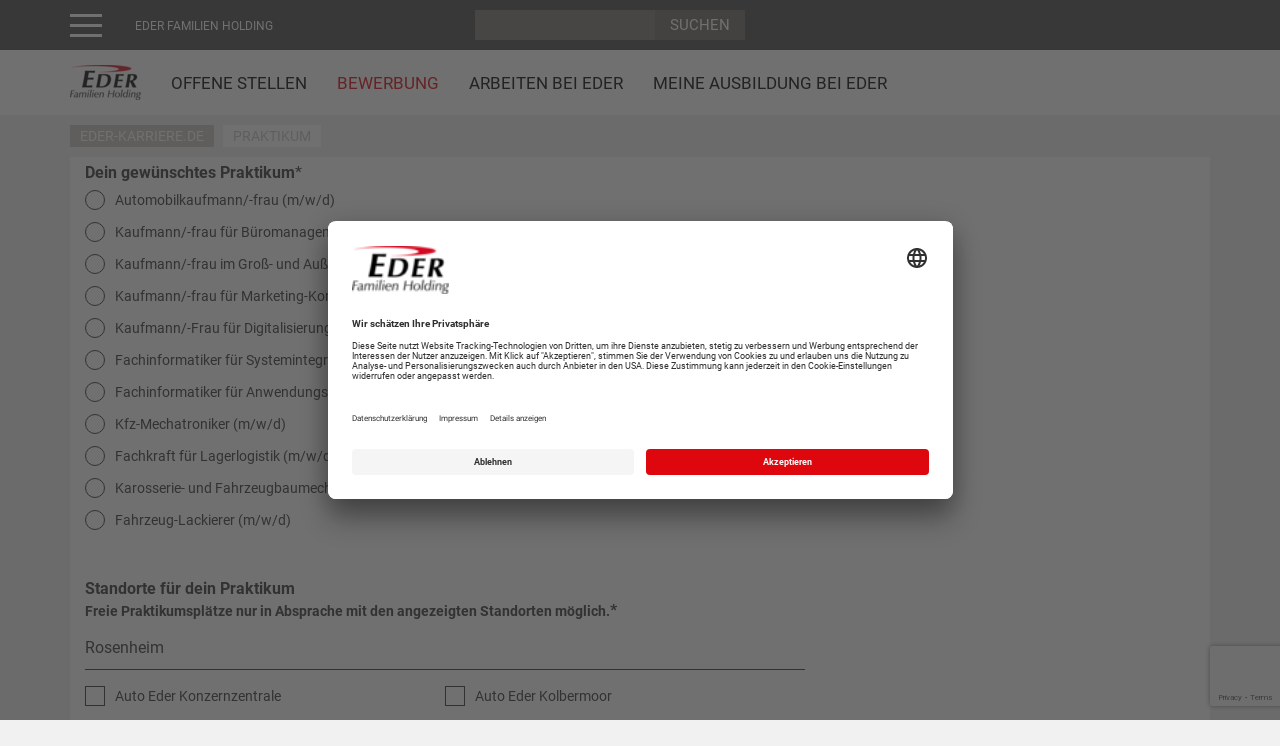

--- FILE ---
content_type: text/html; charset=utf-8
request_url: https://www.eder-karriere.de/bewerbung/praktikum/
body_size: 62197
content:
<!DOCTYPE html>
<html lang="de-DE">
<head>

<meta charset="utf-8">
<!-- 
	This website is powered by TYPO3 - inspiring people to share!
	TYPO3 is a free open source Content Management Framework initially created by Kasper Skaarhoj and licensed under GNU/GPL.
	TYPO3 is copyright 1998-2026 of Kasper Skaarhoj. Extensions are copyright of their respective owners.
	Information and contribution at https://typo3.org/
-->


<link rel="shortcut icon" href="/typo3conf/ext/eder_template/Resources/Public/Images/favicon.ico" type="image/x-icon">
<title>Online Bewerbung der Eder GmbH Profitechnik</title>
<meta name="generator" content="TYPO3 CMS" />
<meta name="description" content="Bewerben Sie sich ganz einfach Online bei einem der vielen Standorte der Auto EDER Gruppe." />
<meta name="viewport" content="width=device-width, initial-scale=1, maximum-scale=1, user-scalable=no" />
<meta name="keywords" content="Onlinebewerbung, Online bewerben, Eder Profitechnik Eder GmbH, Auto Eder, Arbeit, Arbeitsstelle, offene Stellen, Jobs, Ausbildung, Ausbildungsplatz" />
<meta name="twitter:card" content="summary" />
<meta name="google-site-verification" content="W1Q7icycNmKMV8KgdS7CwD7hUHcE8HaMcosrlkkFiEM" />


<link rel="stylesheet" type="text/css" href="/typo3conf/ext/eder_template/bower_components/bootstrap/dist/css/bootstrap.min.css?1751986199" media="all">







		<link id="css-slick" rel="stylesheet" media="async" type="text/css" data-href="https://cdn.jsdelivr.net/npm/slick-carousel@1.8.1/slick/slick.css">
		<link id="css-fontawesome" rel="stylesheet" media="async" type="text/css" data-href="/typo3conf/ext/eder_template/bower_components/font-awesome/css/font-awesome.min.css">
		<link id="css-lightbox" rel="stylesheet" media="async" type="text/css" data-href="/typo3conf/ext/eder_template/Resources/Public/Contrib/Lightbox/css/lightbox.css">

		<link rel="stylesheet preload prefetch" as="style" type="text/css" href="/typo3conf/ext/eder_template/Resources/Public/Css/generalStyles.css" media="all">

		<link rel="stylesheet preload prefetch" as="style" type="text/css" href="/typo3conf/ext/eder_template/Resources/Public/Css/generalStyles-480.css" media="(min-width: 480px)">
		<link rel="stylesheet preload prefetch" as="style" type="text/css" href="/typo3conf/ext/eder_template/Resources/Public/Css/generalStyles-500.css" media="(min-width: 500px)">
		<link rel="stylesheet preload prefetch" as="style" type="text/css" href="/typo3conf/ext/eder_template/Resources/Public/Css/generalStyles-768.css" media="(min-width: 768px)">
		<link rel="stylesheet preload prefetch" as="style" type="text/css" href="/typo3conf/ext/eder_template/Resources/Public/Css/generalStyles-992.css" media="(min-width: 992px)">
		<link rel="stylesheet preload prefetch" as="style" type="text/css" href="/typo3conf/ext/eder_template/Resources/Public/Css/generalStyles-1200.css" media="(min-width: 1200px)">
		<link rel="stylesheet preload prefetch" as="style" type="text/css" href="/typo3conf/ext/eder_template/Resources/Public/Css/generalStyles-1440.css" media="(min-width: 1440px)">
		<link rel="stylesheet preload prefetch" as="style" type="text/css" href="/typo3conf/ext/eder_template/Resources/Public/Css/generalStyles-1500.css" media="(min-width: 1500px)">
		<link rel="stylesheet preload prefetch" as="style" type="text/css" href="/typo3conf/ext/eder_template/Resources/Public/Css/generalStyles-1600.css" media="(min-width: 1600px)">

		<link rel="stylesheet preload prefetch" as="style" type="text/css" href="/typo3conf/ext/eder_template/Resources/Public/Css/generalStyles-max1599.css" media="(max-width: 1599px)">
		<link rel="stylesheet preload prefetch" as="style" type="text/css" href="/typo3conf/ext/eder_template/Resources/Public/Css/generalStyles-max1439.css" media="(max-width: 1439px)">
		<link rel="stylesheet preload prefetch" as="style" type="text/css" href="/typo3conf/ext/eder_template/Resources/Public/Css/generalStyles-max1199.css" media="(max-width: 1199px)">
		<link rel="stylesheet preload prefetch" as="style" type="text/css" href="/typo3conf/ext/eder_template/Resources/Public/Css/generalStyles-max991.css" media="(max-width: 991px)">
		<link rel="stylesheet preload prefetch" as="style" type="text/css" href="/typo3conf/ext/eder_template/Resources/Public/Css/generalStyles-768-991.css" media="(min-width: 768) and (max-width: 991px)">

		<link rel="stylesheet preload prefetch" as="style" type="text/css" href="/typo3conf/ext/eder_template/Resources/Public/Css/generalStyles-max860.css" media="(max-width: 860px)">
		<link rel="stylesheet preload prefetch" as="style" type="text/css" href="/typo3conf/ext/eder_template/Resources/Public/Css/generalStyles-max767.css" media="(max-width: 767px)">

		<link rel="stylesheet preload prefetch" as="style" type="text/css" href="/typo3conf/ext/eder_template/Resources/Public/Css/generalStyles-480-767.css" media="(min-width: 480px) and (max-width: 767px)">
		<link rel="stylesheet preload prefetch" as="style" type="text/css" href="/typo3conf/ext/eder_template/Resources/Public/Css/generalStyles-550-767.css" media="(min-width: 550px) and (max-width: 767px)">

		<link rel="stylesheet preload prefetch" as="style" type="text/css" href="/typo3conf/ext/eder_template/Resources/Public/Css/generalStyles-max550.css" media="(max-width: 550px)">
		<link rel="stylesheet preload prefetch" as="style" type="text/css" href="/typo3conf/ext/eder_template/Resources/Public/Css/generalStyles-max479.css" media="(max-width: 479px)">

		<meta name="format-detection" content="telephone=no">
		<link rel="preconnect" href="https://fonts.gstatic.com">	<link rel="stylesheet" type="text/css" href="/typo3conf/ext/eder_template/Resources/Public/Themes/black/eder-style.css" media="all"><meta name="theme-color" content="#cb6060">		<!-- Google Tag Manager -->
		<noscript><iframe src="https://www.googletagmanager.com/ns.html?id=GTM-TVJ7Z6"
		height="0" width="0" style="display:none;visibility:hidden"></iframe></noscript>

    <script type="text/javascript">
	window.dataLayer = window.dataLayer || [];
	function gtag() { dataLayer.push(arguments); }
	gtag("consent", "default",
		{
			ad_user_data: "denied",
			ad_personalization: "denied",
			ad_storage: "denied",
			analytics_storage: "denied",
			wait_for_update: 2000
		});
	gtag("set", "ads_data_redaction", true);
    </script>

		<script>(function(w,d,s,l,i){w[l]=w[l]||[];w[l].push({'gtm.start':
		new Date().getTime(),event:'gtm.js'});var f=d.getElementsByTagName(s)[0],
		j=d.createElement(s),dl=l!='dataLayer'?'&l='+l:'';j.async=true;j.src=
		'https://www.googletagmanager.com/gtm.js?id='+i+dl;f.parentNode.insertBefore(j,f);
		})(window,document,'script','dataLayer','GTM-TVJ7Z6');</script>
		<!-- End Google Tag Manager --><script id="usercentrics-cmp" data-settings-id="76VFFxyB" src="https://app.usercentrics.eu/browser-ui/latest/bundle.js" defer></script>            <script src="https://assets.adobedtm.com/631abd94a28f/3245faac8226/launch-58b9fab7c99c.min.js" async></script>
<link rel="canonical" href="https://www.eder-karriere.de/bewerbung/praktikum/"/>


</head>
<body  class='contact-form has-gruppenheader'>

<div class="offcanvas offcanvas-contact">
    
    <div class="offcanvas-close">
        <a href="#" onclick="return false;" data-toggle="offcanvas" data-target=".offcanvas-contact">&#10006;</a>
    </div>

    <div class="offcanvas-title"><i class="flaticon flaticon-phone"></i> Rufen Sie uns an</div>
    <div class="offcanvas-link">
        <a href="tel:080671810" id="offcanvas-telefon">08067 181-0</a>
    </div>

    <hr class="offcanvas-hr" />

    <div class="offcanvas-title"><i class="glyphicon glyphicon-envelope"></i> Schreiben Sie uns</div>
    <div class="offcanvas-link">
        <a href="mailto:info@eder-gmbh.de" id="offcanvas-email">info@eder-gmbh.de</a>
    </div>

    <hr class="offcanvas-hr" />

    <div class="offcanvas-title"><i class="icon-chat"></i> Wir beantworten Ihre Fragen</div>
    <div class="offcanvas-link">
        <div class="coa-button red-coa-filled">
            <a href="/kontaktformular/" id="offcanvas-kontakt">Frage stellen</a>
        </div>
    </div>

</div>

<div class="wrapper row-offcanvas row-offcanvas-left">
	<nav class="sidebar-offcanvas" role="navigation">
		
		

			
					<ul class="accordion">
						
	
		<li>
			<input type="checkbox" class="checkbox-dropdown" id="page-4075" />
			<label for="page-4075">Auto EDER</label>
			
				<ul class="group-links content-dropdown">
					
						
							<li >
							<a href="https://www.auto-eder.de/kolbermoor/">Auto Eder Kolbermoor</a>
							</li>
						
							<li >
							<a href="https://www.auto-eder.de/traunstein/">Auto Eder Traunstein</a>
							</li>
						
							<li >
							<a href="https://www.auto-eder.de/tuntenhausen/">Auto Eder Tuntenhausen</a>
							</li>
						
							<li >
							<a href="https://www.auto-eder.de/wasserburg/">Auto Eder Wasserburg</a>
							</li>
						
							<li >
							<a href="https://www.auto-eder.de/kolbermoor-city/">cityAutopartner Kolbermoor</a>
							</li>
						
							<li >
							<a href="https://www.auto-eder.de/rosenheim-csa/">CSA Rosenheim</a>
							</li>
						
							<li >
							<a href="https://auto-eder.de/rosenheim-fg/">Freilinger &amp; Geisler Rosenheim</a>
							</li>
						
							<li >
							<a href="https://www.auto-eder.de/premium-cars-rosenheim/">Premium Cars Rosenheim</a>
							</li>
						
							<li >
							<a href="https://www.auto-eder.de/kolbermoor-scan/">scanAutomobile Kolbermoor</a>
							</li>
						
							<li >
							<a href="https://www.auto-eder.de/miesbach/">Auto Eder Miesbach</a>
							</li>
						
							<li >
							<a href="https://www.auto-eder.de/muenchen/">Auto Eder München</a>
							</li>
						
							<li >
							<a href="https://auto-eder.de/autohaus-muenchen/">Autohaus München</a>
							</li>
						
							<li >
							<a href="https://www.auto-eder.de/kirchseeon/">Autohaus Kirchseeon</a>
							</li>
						
							<li >
							<a href="https://www.auto-eder.de/marktschwaben/">Autohaus Markt Schwaben</a>
							</li>
						
							<li >
							<a href="https://www.auto-eder.de/kempten/">Auto Hartmann Kempten</a>
							</li>
						
							<li >
							<a href="https://www.auto-eder.de/sonthofen/">Auto Hartmann Sonthofen</a>
							</li>
						
							<li >
							<a href="https://www.auto-eder.de/memmingen/">Autohaus Fischer Memmingen</a>
							</li>
						
							<li >
							<a href="https://www.auto-eder.de/polestar-space-muenchen/">Polestar Space München</a>
							</li>
						
							<li >
							<a href="https://www.auto-eder.de/augsburg-haas/">Werner Haas Automobile Augsburg</a>
							</li>
						
							<li >
							<a href="https://auto-christian.de/">Auto Christian Oberpframmern</a>
							</li>
						
							<li >
							<a href="https://www.auto-eder.de/keidel-aufbereitungszentrum/">Keidel Aufbereitungszentrum Kolbermoor</a>
							</li>
						
					
				</ul>
			
		</li>
	
		<li>
			<input type="checkbox" class="checkbox-dropdown" id="page-4093" />
			<label for="page-4093">EDER Profitechnik</label>
			
				<ul class="group-links content-dropdown">
					
						
							<li >
							<a href="https://www.eder-gmbh.de" target="_blank">Eder Profitechnik Webseite</a>
							</li>
						
							<li >
							<a href="https://www.eder-landtechnik.de" target="_blank">Eder Landtechnik</a>
							</li>
						
							<li >
							<a href="https://www.agratec-salching.de" target="_blank">Agratec Landtechnikzentrum</a>
							</li>
						
							<li >
							<a href="https://www.lely-eder.de" target="_blank">Lely Center Bayern</a>
							</li>
						
							<li >
							<a href="https://www.eder-stalltechnik.de" target="_blank">Melk- und Fütterungstechnik</a>
							</li>
						
							<li >
							<a href="http://www.eder-feedstar.de/" target="_blank">Eder Feedstar Fütterungssystem</a>
							</li>
						
							<li >
							<a href="https://www.eder-stapler.de" target="_blank">Eder Stapler</a>
							</li>
						
							<li >
							<a href="https://www.eder-kommunal.de" target="_blank">Eder Kommunal- und Golfplatztechnik</a>
							</li>
						
							<li >
							<a href="https://www.eder-anhaenger.de" target="_blank">Eder Anhänger-Center</a>
							</li>
						
							<li >
							<a href="https://eder-profi.de" target="_blank">Eder Profi-Baumärkte</a>
							</li>
						
							<li >
							<a href="https://www.casece.com/emea/de-de" target="_blank">Eder Baumaschinen</a>
							</li>
						
							<li class="separator">
							<a href="https://www.algema.de" target="_blank">Eder Fahrzeugbau | Algema / Fit-Zel</a>
							</li>
						
							<li >
							<a href="https://www.agrar-direct.de" target="_blank">agrar direct Versandhandel</a>
							</li>
						
							<li >
							<a href="https://www.eder-landtechnik.de/gebrauchtmaschinen/alle-gebrauchtmaschinen/alle-gebrauchtmaschinen/" target="_blank">Gebrauchtmaschinen-Landtechnik</a>
							</li>
						
							<li >
							<a href="https://www.agratec-salching.de/gebrauchtmaschinen/alle-gebrauchtmaschinen/alle-gebrauchtmaschinen/" target="_blank">Gebrauchtmaschinen-Agratec</a>
							</li>
						
							<li >
							<a href="https://www.lely-eder.de/gebrauchtmaschinen/alle-gebrauchtmaschinen/alle-gebrauchtmaschinen/" target="_blank">Gebrauchtmaschinen-Lely Center Bayern</a>
							</li>
						
							<li >
							<a href="https://www.eder-kommunal.de/produkte/gebrauchtmaschinen/alle-gebrauchtmaschinen/" target="_blank">Gebrauchtmaschinen-Kommunal</a>
							</li>
						
							<li >
							<a href="https://www.eder-stapler.de/gebrauchtmaschinen/gebrauchtstapler/alle-gebrauchtstapler/" target="_blank">Gebrauchtmaschinen-Stapler</a>
							</li>
						
							<li >
							<a href="https://www.eder-miete.de" target="_blank">Eder Mietportal</a>
							</li>
						
					
				</ul>
			
		</li>
	

					</ul>
				

		
	</nav>
	<div class="overlay"></div>
	<div class="content-wrap">

		
				

					
							
    
        
		<nav role="navigation" class="navbar navbar-fixed-top navbar-default">
	<div class="company-name hidden">
		Karriere
	</div>

	
		<div class="top-navigation">
	<nav class="navbar navbar-static-top navbar-top" role="navigation">
		<p class="group-title-left invisible">
			EDER FAMILIEN HOLDING
		</p>

		<div class="container">
			<div class="navbar-header">
				<button type="button" class="navbar-toggle collapsed" data-toggle="collapse" data-target="#navbar-main-collapse">
					<span class="sr-only">Toggle navigation</span>
					<span class="icon-bar"></span>
					<span class="icon-bar"></span>
					<span class="icon-bar"></span>
				</button>
			</div>

			<!-- visible > sm, md, lg -->
			<div class="visible-sm visible-md visible-lg">
				<div class="row">
					<div class="col-sm-4 col-md-4 col-lg-4">
						<div class="hidden-xs">
	<div class="row">
		<div class="col-xs-2">
			<button data-class="0" class="hamburger hamburger--elastic" type="button" data-toggle="offcanvas">
				<span class="hamburger-box">
					<span class="hamburger-inner"></span>
				</span>
			</button>
		</div>
		<div class="col-xs-10">
			<p class="group-title visible">EDER FAMILIEN HOLDING</p>
		</div>
	</div>
</div>
<div class="visible-xs">
	<span class="flaticon flaticon-dots" data-toggle="offcanvas"></span>
</div>
					</div>

					<div class="col-sm-4 col-md-4">
						<form class="navbar-form" role="search" method="get" action="/suche">
							<div class="input-group input-group-sm">
								<input type="hidden" name="no_cache" value="1"/>
								<input type="text" class="form-control" name="tx_kesearch_pi1[sword]" />

								<div class="input-group-btn">
									<input class="btn eder-search-button" type="submit" value="Suchen" />
								</div>
							</div>
						</form>
					</div>

					<div class="col-sm-4 col-md-4 text-center">
						<div class="options-wrapper">
							<ul class="list-inline contact">
								

								
							</ul>
						</div>
					</div>
				</div>

			</div>
		</div>
	</nav>
</div>

	

	
			



<div class="main-navigation">
	<div class="container">
		<div class="navbar-header">
			
			<div class="col-xs-3 visible-xs">
				
					<div class="off-canvas-navigation">
						<div class="hidden-xs">
	<div class="row">
		<div class="col-xs-2">
			<button data-class="0" class="hamburger hamburger--elastic" type="button" data-toggle="offcanvas">
				<span class="hamburger-box">
					<span class="hamburger-inner"></span>
				</span>
			</button>
		</div>
		<div class="col-xs-10">
			<p class="group-title visible">EDER FAMILIEN HOLDING</p>
		</div>
	</div>
</div>
<div class="visible-xs">
	<span class="flaticon flaticon-dots" data-toggle="offcanvas"></span>
</div>
					</div>
				
			</div>

			
			<div class="col-xs-6 col-sm-12 brand text-center">
				
						<a href="/">
							<img src="/fileadmin/_processed_/f/4/csm_Eder-Logo-170px-breite_165bbe2044.png" width="71" height="35"  class="navbar-brand"  alt="EDER Karriere" title="EDER Karriere"  border="0"> <span class="navbar-title visible-xs-inline navbar-brand" style="padding-left:0;">: Bewerbung</span>
						</a>
					
			</div>

			
			<div class="col-xs-3 visible-xs text-right">
				<button data-target=".navbar-collapse" data-toggle="collapse" type="button" class="navbar-toggle">
					<span class="sr-only">Toggle navigation</span>
					<span class="icon-bar"></span>
					<span class="icon-bar"></span>
					<span class="icon-bar"></span>
					<span class="button-text">Menü</span>
				</button>
			</div>
		</div>

		<div class="navbar-collapse collapse">
			

			
					

							<div class="contact text-center clearfix">
								<form class="searchform-mobile navbar-form" role="search" method="get" action="/suche">
									<div class="input-group input-group-sm">
										<input type="hidden" name="no_cache" value="1"/>
										<input type="text" class="form-control" name="tx_kesearch_pi1[sword]" />

										<div class="input-group-btn">
											<button type="submit" class="btn eder-search-button"><span class="flaticon flaticon-search"></span></button>
										</div>
									</div>
								</form>
							</div>

						
				

			
			
					<ul class="nav navbar-nav navbar-left yamm"><li class="dropdown yamm-fw has-sub"><a href="#" class="dropdown-toggle" data-toggle="dropdown">Offene Stellen</a><ul class="container dropdown-menu">
                    <li>
                        <div class="container yamm-content">
                            <div class="row"><div class="col-xs-12 col-lg-8">
                    <div class="row"><div class="col-xs-12 col-sm-6 col-md-4 col-lg-4 yamm-link "><h4><a href="/bewerbung/offene-stellen/" title="Alle Jobs">Alle Jobs</a></h4></div><div class="col-xs-12 col-sm-6 col-md-4 col-lg-4 yamm-link "><h4><a href="/offene-stellen/eder-profitechnik/" title="Hier finden Sie die offenen Arbeitsstellen der Eder GmbH Profitechnik und der Auto EDER Gruppe. Klicken Sie rein!">EDER Profitechnik</a></h4></div><div class="col-xs-12 col-sm-6 col-md-4 col-lg-4 yamm-link "><h4><a href="/offene-stellen/auto-eder-gruppe/" title="Hier finden Sie die offenen Arbeitsstellen der Eder GmbH Profitechnik und der Auto EDER Gruppe. Klicken Sie rein!">Auto EDER Gruppe</a></h4></div></div>
                </div><div class="col-xs-12 col-lg-4"></div></div>
                        </div>
                    </li>
                </ul><i class="fa fa-caret-down"></i></li><li class="dropdown yamm-fw active"><a href="#" class="dropdown-toggle" data-toggle="dropdown">Bewerbung</a><ul class="container dropdown-menu">
                    <li>
                        <div class="container yamm-content">
                            <div class="row"><div class="col-xs-12 col-lg-8">
                    <div class="row"><div class="col-xs-12 col-sm-6 col-md-4 col-lg-4 yamm-link "><h4><a href="/bewerbung/onlinebewerbung-eder-profitechnik/" title="Bewerben Sie sich ganz einfach Online bei einem der vielen Standorte der Eder GmbH Profitechnik.">Onlinebewerbung Eder Profitechnik</a></h4></div><div class="col-xs-12 col-sm-6 col-md-4 col-lg-4 yamm-link "><h4><a href="/bewerbung/onlinebewerbung-lely-center-bayern/" title="Bewerben Sie sich ganz einfach Online beim Bewerbungstool des Lely Center Bayerns">Onlinebewerbung Lely Center Bayern</a></h4></div><div class="col-xs-12 col-sm-6 col-md-4 col-lg-4 yamm-link "><h4><a href="/bewerbung/onlinebewerbung-auto-eder-gruppe/" title="Bewerben Sie sich ganz einfach Online bei einem der vielen Standorte der Auto EDER Gruppe.">Onlinebewerbung Auto Eder Gruppe</a></h4></div><div class="col-xs-12 col-sm-6 col-md-4 col-lg-4 yamm-link "><h4><a href="/bewerbung/onlinebewerbung-auto-eder-marketing/" title="Bewerben Sie sich ganz einfach Online bei einem der vielen Standorte der Auto EDER Gruppe.">Onlinebewerbung Marketing</a></h4></div><div class="col-xs-12 col-sm-6 col-md-4 col-lg-4 yamm-link "><h4><a href="/bewerbung/initiativ-bewerbung-auto-eder-gruppe/" title="Bewerben Sie sich ganz einfach Online bei einem der vielen Standorte der Auto EDER Gruppe.">Initiativ-Bewerbung Auto Eder Gruppe</a></h4></div><div class="col-xs-12 col-sm-6 col-md-4 col-lg-4 yamm-link "><h4><a href="/bewerbung/tipps-fuer-eine-erfolgreiche-bewerbung/" title="Wie bewerbe ich mich Richtig? Dies und jede Menge mehr findest Du bei unseren Tipps für eine erfolgreiche Bewerbung. ">Tipps für eine erfolgreiche Bewerbung</a></h4></div></div>
                </div><div class="col-xs-12 col-lg-4"></div></div>
                        </div>
                    </li>
                </ul><i class="fa fa-caret-down"></i></li><li class="dropdown yamm-fw has-sub"><a href="#" class="dropdown-toggle" data-toggle="dropdown">Arbeiten bei Eder</a><ul class="container dropdown-menu">
                    <li>
                        <div class="container yamm-content">
                            <div class="row"><div class="col-xs-12 col-lg-8">
                    <div class="row"><div class="col-xs-12 col-sm-6 col-md-4 col-lg-4 yamm-link "><h4><a href="/arbeiten-bei-eder/die-eder-familienholding/" title="Die EDER Familienholding GmbH &amp; Co. KG, deren Geschäftsanteile sich ausschließlich im Familienbesitz befinden, erstreckt sich von Tuntenhausen über ganz Bayern nach Baden-Württemberg und bis ins benachbarte Österreich. ">Die EDER Familienholding</a></h4></div><div class="col-xs-12 col-sm-6 col-md-4 col-lg-4 yamm-link "><h4><a href="/arbeiten-bei-eder/der-arbeitgeber/" title="Die Eder Gruppe ist als Arbeitgeber und Ausbildungsbetrieb in Südostbayern anerkannt, beliebt und angesehen. Hier finden Sie mehr Infos.">Der Arbeitgeber</a></h4></div></div>
                </div><div class="col-xs-12 col-lg-4"></div></div>
                        </div>
                    </li>
                </ul><i class="fa fa-caret-down"></i></li><li class="dropdown yamm-fw has-sub"><a href="#" class="dropdown-toggle" data-toggle="dropdown">Meine Ausbildung bei EDER</a><ul class="container dropdown-menu">
                    <li>
                        <div class="container yamm-content">
                            <div class="row"><div class="col-xs-12 col-lg-8">
                    <div class="row"><div class="col-xs-12 col-sm-6 col-md-4 col-lg-4 yamm-link has-sub"><h4 data-toggle="collapse" data-target="#sub-4119">Ausbildung bei der Eder GmbH Profitechnik</h4><ul class="subpages"><li><a href="/karriere/ausbildungsangebot-bei-eder-profitechnik/" title="Willkommen auf unserer Ausbildungsseite der EDER Profitechnik. Erfahre hier mehr, welche Ausbildungsmöglichkeiten wir dir bieten und wie du dich am schnellsten bewirbst. " class="header-link">Ausbildungsangebot</a></li><li><a href="https://karriere.eder-landtechnik.de/bewerbung/offene-stellen/?tx_newsapi_list%5Bcategories%5D%5B%5D=8895&amp;tx_newsapi_list%5Bcategories%5D%5B%5D=&amp;tx_newsapi_list%5Bcategories%5D%5B%5D=&amp;tx_newsapi_list%5Bcategories%5D%5B%5D=8889" title="Offene Stellen" class="header-link">Offene Stellen</a></li></ul></div><div class="col-xs-12 col-sm-6 col-md-4 col-lg-4 yamm-link has-sub"><h4 data-toggle="collapse" data-target="#sub-4141">Ausbildung bei der Auto Eder Gruppe</h4><ul class="subpages"><li><a href="https://auto-eder.de/ausbildung/" title="Eine Ausbildung bei Eder ist sowohl im gewerblich-technischen als auch im kaufmännischen Bereich möglich. Heute noch bewerben!" class="header-link">Ausbildungsangebot</a></li><li><a href="https://karriere.eder-landtechnik.de/bewerbung/offene-stellen/?tx_newsapi_list%5Bcategories%5D%5B%5D=8894&amp;tx_newsapi_list%5Bcategories%5D%5B%5D=&amp;tx_newsapi_list%5Bcategories%5D%5B%5D=&amp;tx_newsapi_list%5Bcategories%5D%5B%5D=8889" title="Offene Stellen" class="header-link">Offene Stellen</a></li></ul></div></div>
                </div><div class="col-xs-12 col-lg-4"></div></div>
                        </div>
                    </li>
                </ul><i class="fa fa-caret-down"></i></li></ul>
				

			

			

		
			
		
	


		</div>
	</div>
</div>


		

</nav>
	
    


<!-- Benötigt das Template "Content" -->

	


  <div class="container">
    <ol class="breadcrumb">
      
        <li class="">
        <span>
          
              <a href="/">eder-karriere.de</a>
            
        </span>
        </li>
      
        <li class="active">
        <span>
          
              
                  Praktikum
                
            
        </span>
        </li>
      
    </ol>
  </div>



<div class="container page-container">
    <div class="content-row">
        <section class="main-content">
			<!--TYPO3SEARCH_begin-->

  <div class="element element-gridelements_pi1 element- default-font frame-space-before-0 frame-space-after-0"
				 style="background-color: #ffffff">

			

			<div id="c24729" data-t="0"
					  class="gridelement ge_two_columns"
			>

			
	

	



	<div class="row">
		<div class="col-xs-12 col-sm-6 col-md-8 col-lg-8">			
			
				

  <div class="element element-list element-powermail_pi1 default-font frame-space-before- frame-space-after-"
				 style="background-color: ">

			

			<div id="c24727" data-t="0"
					 
			>

			

	<div class="tx-powermail"><div class="filter-location-ajax" data-url="https://www.eder-karriere.de/bewerbung/praktikum?tx_newsapi_pi1%5Baction%5D=fetchLocationsByNews&amp;tx_newsapi_pi1%5Bcontroller%5D=Api&amp;tx_newsapi_pi1%5BlocationParent%5D=8563&amp;type=1544621443&amp;cHash=4b38dd24e0a3c49d892ba82c58bdfc40"></div><form data-parsley-validate="data-parsley-validate" data-validate="html5" enctype="multipart/form-data" name="field" class="form-horizontal powermail_form powermail_form_41 dynamic-job-values " action="/bewerbung/praktikum/?tx_powermail_pi1%5Baction%5D=create&amp;tx_powermail_pi1%5Bcontroller%5D=Form&amp;cHash=0d591a6b788810d3d56cdb52824116e1" method="post"><div><input type="hidden" name="tx_powermail_pi1[__referrer][@extension]" value="Powermail" /><input type="hidden" name="tx_powermail_pi1[__referrer][@vendor]" value="In2code" /><input type="hidden" name="tx_powermail_pi1[__referrer][@controller]" value="Form" /><input type="hidden" name="tx_powermail_pi1[__referrer][@action]" value="form" /><input type="hidden" name="tx_powermail_pi1[__referrer][arguments]" value="YTowOnt9f8418d6e267a0e72d43704ec3e0fce1d7b9cfdcc" /><input type="hidden" name="tx_powermail_pi1[__referrer][@request]" value="a:4:{s:10:&quot;@extension&quot;;s:9:&quot;Powermail&quot;;s:11:&quot;@controller&quot;;s:4:&quot;Form&quot;;s:7:&quot;@action&quot;;s:4:&quot;form&quot;;s:7:&quot;@vendor&quot;;s:7:&quot;In2code&quot;;}d2720469d3c3441629c54fdafffd52576892de59" /><input type="hidden" name="tx_powermail_pi1[__trustedProperties]" value="a:2:{s:5:&quot;field&quot;;a:19:{s:21:&quot;gewuenschtespraktikum&quot;;i:1;s:15:&quot;verfuegbareorte&quot;;a:1:{i:0;i:1;}s:15:&quot;artdespraktikum&quot;;i:1;s:19:&quot;terminvorschlag1_01&quot;;i:1;s:16:&quot;terminvorschlag2&quot;;i:1;s:6:&quot;von_01&quot;;i:1;s:6:&quot;bis_01&quot;;i:1;s:9:&quot;anrede_03&quot;;i:1;s:8:&quot;marker01&quot;;i:1;s:8:&quot;nachname&quot;;i:1;s:5:&quot;email&quot;;i:1;s:7:&quot;telefon&quot;;i:1;s:7:&quot;wohnort&quot;;i:1;s:8:&quot;freitext&quot;;i:1;s:8:&quot;jobtitle&quot;;i:1;s:17:&quot;anlagehochladen03&quot;;a:5:{s:4:&quot;name&quot;;a:1:{i:0;i:1;}s:4:&quot;type&quot;;a:1:{i:0;i:1;}s:8:&quot;tmp_name&quot;;a:1:{i:0;i:1;}s:5:&quot;error&quot;;a:1:{i:0;i:1;}s:4:&quot;size&quot;;a:1:{i:0;i:1;}}s:21:&quot;datenschutzerklaerung&quot;;a:1:{i:0;i:1;}s:8:&quot;referrer&quot;;i:1;s:4:&quot;__hp&quot;;i:1;}s:4:&quot;mail&quot;;a:1:{s:4:&quot;form&quot;;i:1;}}39a5725f2b3c3d60e70de7c806db5d93351e70f1" /></div><fieldset class="powermail_fieldset powermail_fieldset_233 powermail_form_page nolabel row"><legend class="powermail_form_page_title col-xs-12">Jobwahl</legend><div id="powermail_fieldwrap_1724" class="powermail_fieldwrap powermail_fieldwrap_type_radio powermail_fieldwrap_gewuenschtespraktikum col-xs-12  "><label for="powermail_field_gewuenschtespraktikum" class="control-label powermail_label"><b>Dein gewünschtes Praktikum</b><span class="mandatory">*</span></label><div class="powermail_radio_outer powermail_field"><div class="powermail_radio_inner radio "><input required="required" aria-required="true" data-parsley-required-message="Eines dieser Felder muss ausgefüllt werden!" data-parsley-errors-container=".powermail_field_error_container_gewuenschtespraktikum" data-parsley-class-handler=".powermail_fieldwrap_gewuenschtespraktikum div:first &gt; div" class="powermail_radio" id="powermail_field_gewuenschtespraktikum_1" type="radio" name="tx_powermail_pi1[field][gewuenschtespraktikum]" value="Automobilkaufmann/-frau (m/w/d)" /><label for="powermail_field_gewuenschtespraktikum_1">
					Automobilkaufmann/-frau (m/w/d)
				</label></div><div class="powermail_radio_inner radio "><input class="powermail_radio" id="powermail_field_gewuenschtespraktikum_2" type="radio" name="tx_powermail_pi1[field][gewuenschtespraktikum]" value="Kaufmann/-frau für Büromanagement (m/w/d)" /><label for="powermail_field_gewuenschtespraktikum_2">
					Kaufmann/-frau für Büromanagement (m/w/d)
				</label></div><div class="powermail_radio_inner radio "><input class="powermail_radio" id="powermail_field_gewuenschtespraktikum_3" type="radio" name="tx_powermail_pi1[field][gewuenschtespraktikum]" value="Kaufmann/-frau im Groß- und Außenhandel (m/w/d)" /><label for="powermail_field_gewuenschtespraktikum_3">
					Kaufmann/-frau im Groß- und Außenhandel (m/w/d)
				</label></div><div class="powermail_radio_inner radio "><input class="powermail_radio" id="powermail_field_gewuenschtespraktikum_4" type="radio" name="tx_powermail_pi1[field][gewuenschtespraktikum]" value="Kaufmann/-frau für Marketing-Kommunikation (m/w/d)" /><label for="powermail_field_gewuenschtespraktikum_4">
					Kaufmann/-frau für Marketing-Kommunikation (m/w/d)
				</label></div><div class="powermail_radio_inner radio "><input class="powermail_radio" id="powermail_field_gewuenschtespraktikum_5" type="radio" name="tx_powermail_pi1[field][gewuenschtespraktikum]" value="Kaufmann/-Frau für Digitalisierungs-Management (m/w/d)" /><label for="powermail_field_gewuenschtespraktikum_5">
					Kaufmann/-Frau für Digitalisierungs-Management (m/w/d)
				</label></div><div class="powermail_radio_inner radio "><input class="powermail_radio" id="powermail_field_gewuenschtespraktikum_6" type="radio" name="tx_powermail_pi1[field][gewuenschtespraktikum]" value="Fachinformatiker für Systemintegration (m/w/d)" /><label for="powermail_field_gewuenschtespraktikum_6">
					Fachinformatiker für Systemintegration (m/w/d)
				</label></div><div class="powermail_radio_inner radio "><input class="powermail_radio" id="powermail_field_gewuenschtespraktikum_7" type="radio" name="tx_powermail_pi1[field][gewuenschtespraktikum]" value="Fachinformatiker für Anwendungs-Entwicklung (m/w/d)" /><label for="powermail_field_gewuenschtespraktikum_7">
					Fachinformatiker für Anwendungs-Entwicklung (m/w/d)
				</label></div><div class="powermail_radio_inner radio "><input class="powermail_radio" id="powermail_field_gewuenschtespraktikum_8" type="radio" name="tx_powermail_pi1[field][gewuenschtespraktikum]" value="Kfz-Mechatroniker (m/w/d)" /><label for="powermail_field_gewuenschtespraktikum_8">
					Kfz-Mechatroniker (m/w/d)
				</label></div><div class="powermail_radio_inner radio "><input class="powermail_radio" id="powermail_field_gewuenschtespraktikum_9" type="radio" name="tx_powermail_pi1[field][gewuenschtespraktikum]" value="Fachkraft für Lagerlogistik (m/w/d)" /><label for="powermail_field_gewuenschtespraktikum_9">
					Fachkraft für Lagerlogistik (m/w/d)
				</label></div><div class="powermail_radio_inner radio "><input class="powermail_radio" id="powermail_field_gewuenschtespraktikum_10" type="radio" name="tx_powermail_pi1[field][gewuenschtespraktikum]" value="Karosserie- und Fahrzeugbaumechaniker (m/w/d)" /><label for="powermail_field_gewuenschtespraktikum_10">
					Karosserie- und Fahrzeugbaumechaniker (m/w/d)
				</label></div><div class="powermail_radio_inner radio "><input class="powermail_radio" id="powermail_field_gewuenschtespraktikum_11" type="radio" name="tx_powermail_pi1[field][gewuenschtespraktikum]" value="Fahrzeug-Lackierer (m/w/d)" /><label for="powermail_field_gewuenschtespraktikum_11">
					Fahrzeug-Lackierer (m/w/d)
				</label></div><div class="powermail_field_error_container powermail_field_error_container_gewuenschtespraktikum"></div></div></div><div id="powermail_fieldwrap_990" class="powermail_fieldwrap powermail_fieldwrap_type_check powermail_fieldwrap_verfuegbareorte col-xs-12 checkbox-dynamic-values "><label class="powermail_label" title=""><br>Standorte für dein Praktikum<br><small>Freie Praktikumsplätze nur in Absprache mit den angezeigten Standorten möglich.</small><span class="mandatory">*</span></label><div class="powermail_check_outer powermail_field"><div class="powermail_check_inner checkbox "><input type="hidden" name="tx_powermail_pi1[field][verfuegbareorte]" value="" /><input required="required" aria-required="true" data-parsley-required-message="Dieses Feld muss ausgefüllt werden!" data-parsley-errors-container=".powermail_field_error_container_verfuegbareorte" data-parsley-class-handler=".powermail_fieldwrap_verfuegbareorte div:first &gt; div" class="powermail_checkbox powermail_checkbox_990" id="powermail_field_verfuegbareorte_1" type="checkbox" name="tx_powermail_pi1[field][verfuegbareorte][]" value="." /><label for="powermail_field_verfuegbareorte_1">

					.
				</label></div><div class="powermail_field_error_container powermail_field_error_container_verfuegbareorte"></div></div></div></fieldset><fieldset class="powermail_fieldset powermail_fieldset_236 powermail_form_page nolabel row"><legend class="powermail_form_page_title col-xs-12">Praktikum</legend><div id="powermail_fieldwrap_1015" class="powermail_fieldwrap powermail_fieldwrap_type_radio powermail_fieldwrap_artdespraktikum col-xs-12  "><label for="powermail_field_artdespraktikum" class="control-label powermail_label">
		Art des Praktikums
	</label><div class="powermail_radio_outer powermail_field"><div class="powermail_radio_inner radio "><input data-parsley-errors-container=".powermail_field_error_container_artdespraktikum" data-parsley-class-handler=".powermail_fieldwrap_artdespraktikum div:first &gt; div" class="powermail_radio" id="powermail_field_artdespraktikum_1" type="radio" name="tx_powermail_pi1[field][artdespraktikum]" value="Schnuppertag" /><label for="powermail_field_artdespraktikum_1">
					Schnuppertag<br><small>Ein Praktikumstag in deinem Traumberuf</small></label></div><div class="powermail_radio_inner radio "><input class="powermail_radio" id="powermail_field_artdespraktikum_2" type="radio" name="tx_powermail_pi1[field][artdespraktikum]" value="Schülerpraktikum" /><label for="powermail_field_artdespraktikum_2">
					Schülerpraktikum<br><small>Ein- oder mehrwöchiges Praktikum in deinem Traumberuf</small></label></div><div class="powermail_field_error_container powermail_field_error_container_artdespraktikum"></div></div></div><div id="powermail_fieldwrap_1016" class="powermail_fieldwrap powermail_fieldwrap_type_date powermail_fieldwrap_terminvorschlag1_01 col-xs-12 col-sm-6 "><label for="powermail_field_terminvorschlag1_01" class="powermail_label" title="">
        Terminvorschlag 1<span class="mandatory">*</span></label><div class="powermail_field"><input data-datepicker-force="0" data-datepicker-settings="date" data-datepicker-months="Januar,Februar,März,April,Mai,Juni,Juli,August,September,Oktober,November,Dezember" data-datepicker-days="So,Mo,Di,Mi,Do,Fr,Sa" data-datepicker-format="d.m.Y" required="required" aria-required="true" data-parsley-required-message="Dieses Feld muss ausgefüllt werden!" data-parsley-trigger="change" class="powermail_date  " id="powermail_field_terminvorschlag1_01" type="date" name="tx_powermail_pi1[field][terminvorschlag1_01]" value="" /></div></div><div id="powermail_fieldwrap_1017" class="powermail_fieldwrap powermail_fieldwrap_type_date powermail_fieldwrap_terminvorschlag2 col-xs-12 col-sm-6 "><label for="powermail_field_terminvorschlag2" class="powermail_label" title="">
        Terminvorschlag 2
    </label><div class="powermail_field"><input data-datepicker-force="0" data-datepicker-settings="date" data-datepicker-months="Januar,Februar,März,April,Mai,Juni,Juli,August,September,Oktober,November,Dezember" data-datepicker-days="So,Mo,Di,Mi,Do,Fr,Sa" data-datepicker-format="d.m.Y" class="powermail_date  " id="powermail_field_terminvorschlag2" type="date" name="tx_powermail_pi1[field][terminvorschlag2]" value="" /></div></div><div id="powermail_fieldwrap_1018" class="powermail_fieldwrap powermail_fieldwrap_type_date powermail_fieldwrap_von_01 col-xs-12 col-sm-6 "><label for="powermail_field_von_01" class="powermail_label" title="">
        Von<span class="mandatory">*</span></label><div class="powermail_field"><input data-datepicker-force="0" data-datepicker-settings="date" data-datepicker-months="Januar,Februar,März,April,Mai,Juni,Juli,August,September,Oktober,November,Dezember" data-datepicker-days="So,Mo,Di,Mi,Do,Fr,Sa" data-datepicker-format="d.m.Y" required="required" aria-required="true" data-parsley-required-message="Dieses Feld muss ausgefüllt werden!" data-parsley-trigger="change" class="powermail_date  " id="powermail_field_von_01" type="date" name="tx_powermail_pi1[field][von_01]" value="" /></div></div><div id="powermail_fieldwrap_1019" class="powermail_fieldwrap powermail_fieldwrap_type_date powermail_fieldwrap_bis_01 col-xs-12 col-sm-6 "><label for="powermail_field_bis_01" class="powermail_label" title="">
        Bis<span class="mandatory">*</span></label><div class="powermail_field"><input data-datepicker-force="0" data-datepicker-settings="date" data-datepicker-months="Januar,Februar,März,April,Mai,Juni,Juli,August,September,Oktober,November,Dezember" data-datepicker-days="So,Mo,Di,Mi,Do,Fr,Sa" data-datepicker-format="d.m.Y" required="required" aria-required="true" data-parsley-required-message="Dieses Feld muss ausgefüllt werden!" data-parsley-trigger="change" class="powermail_date  " id="powermail_field_bis_01" type="date" name="tx_powermail_pi1[field][bis_01]" value="" /></div></div></fieldset><fieldset class="powermail_fieldset powermail_fieldset_234 powermail_form_page nolabel row"><legend class="powermail_form_page_title col-xs-12">Deine Kontaktdaten</legend><div id="powermail_fieldwrap_1153" class="powermail_fieldwrap powermail_fieldwrap_type_radio powermail_fieldwrap_anrede_03 col-xs-12 as-button "><label for="powermail_field_anrede_03" class="control-label powermail_label">
		Anrede<span class="mandatory">*</span></label><div class="powermail_radio_outer powermail_field"><div class="powermail_radio_inner radio "><input required="required" aria-required="true" data-parsley-required-message="Eines dieser Felder muss ausgefüllt werden!" data-parsley-errors-container=".powermail_field_error_container_anrede_03" data-parsley-class-handler=".powermail_fieldwrap_anrede_03 div:first &gt; div" class="powermail_radio" id="powermail_field_anrede_03_1" type="radio" name="tx_powermail_pi1[field][anrede_03]" value="Frau" /><label for="powermail_field_anrede_03_1">
					Frau
				</label></div><div class="powermail_radio_inner radio "><input class="powermail_radio" id="powermail_field_anrede_03_2" type="radio" name="tx_powermail_pi1[field][anrede_03]" value="Herr" /><label for="powermail_field_anrede_03_2">
					Herr
				</label></div><div class="powermail_radio_inner radio "><input class="powermail_radio" id="powermail_field_anrede_03_3" type="radio" name="tx_powermail_pi1[field][anrede_03]" value="Divers" /><label for="powermail_field_anrede_03_3">
					Divers
				</label></div><div class="powermail_field_error_container powermail_field_error_container_anrede_03"></div></div></div><div id="powermail_fieldwrap_995" class="form-group powermail_fieldwrap powermail_fieldwrap_input powermail_fieldwrap_995 col-xs-12 col-sm-6"><label for="powermail_field_marker01" class="control-label powermail_label">
		Vorname<span class="mandatory">*</span></label><input required="required" aria-required="true" data-parsley-required-message="Dieses Feld muss ausgefüllt werden!" data-parsley-trigger="change" placeholder="Hier eingeben" class="form-control powermail_field powermail_input " id="powermail_field_marker01" type="text" name="tx_powermail_pi1[field][marker01]" value="" /></div><div id="powermail_fieldwrap_996" class="form-group powermail_fieldwrap powermail_fieldwrap_input powermail_fieldwrap_996 col-xs-12 col-sm-6"><label for="powermail_field_nachname" class="control-label powermail_label">
		Nachname<span class="mandatory">*</span></label><input required="required" aria-required="true" data-parsley-required-message="Dieses Feld muss ausgefüllt werden!" data-parsley-trigger="change" placeholder="Hier eingeben" class="form-control powermail_field powermail_input " id="powermail_field_nachname" type="text" name="tx_powermail_pi1[field][nachname]" value="" /></div><div id="powermail_fieldwrap_997" class="form-group powermail_fieldwrap powermail_fieldwrap_input powermail_fieldwrap_997 col-xs-12 col-sm-6"><label for="powermail_field_email" class="control-label powermail_label">
		E-Mail<span class="mandatory">*</span></label><input required="required" aria-required="true" data-parsley-required-message="Dieses Feld muss ausgefüllt werden!" data-parsley-trigger="change" data-parsley-error-message="Keine gültige E-Mail-Adresse!" placeholder="Hier eingeben" class="form-control powermail_field powermail_input " id="powermail_field_email" type="email" name="tx_powermail_pi1[field][email]" value="" /></div><div id="powermail_fieldwrap_998" class="form-group powermail_fieldwrap powermail_fieldwrap_input powermail_fieldwrap_998 col-xs-12 col-sm-6"><label for="powermail_field_telefon" class="control-label powermail_label">
		Telefon<span class="mandatory">*</span></label><input required="required" aria-required="true" data-parsley-required-message="Dieses Feld muss ausgefüllt werden!" data-parsley-trigger="change" pattern="^(\+\d{1,4}|0+\d{1,5}|\(\d{1,5})[\d\s\/\(\)-]*\d+$" data-parsley-error-message="Keine gültige Telefonnummer!" placeholder="Hier eingeben" class="form-control powermail_field powermail_input " id="powermail_field_telefon" type="tel" name="tx_powermail_pi1[field][telefon]" value="" /></div><div id="powermail_fieldwrap_1091" class="form-group powermail_fieldwrap powermail_fieldwrap_input powermail_fieldwrap_1091 col-xs-12 col-sm-6"><label for="powermail_field_wohnort" class="control-label powermail_label">
		Wohnort<span class="mandatory">*</span></label><input required="required" aria-required="true" data-parsley-required-message="Dieses Feld muss ausgefüllt werden!" data-parsley-trigger="change" placeholder="Hier eingeben" class="form-control powermail_field powermail_input " id="powermail_field_wohnort" type="text" name="tx_powermail_pi1[field][wohnort]" value="" /></div><div id="powermail_fieldwrap_1023" class="form-group powermail_fieldwrap powermail_fieldwrap_textarea powermail_fieldwrap_1023 col-xs-12 "><label for="powermail_field_freitext" class="control-label powermail_label">
		Mitteilung
	</label><textarea placeholder="Deine Nachricht an uns" rows="5" cols="20" class="form-control powermail_field powermail_textarea " id="powermail_field_freitext" name="tx_powermail_pi1[field][freitext]"></textarea></div><input class="powermail_hidden  powermail_jobtitle" id="powermail_field_jobtitle" type="hidden" name="tx_powermail_pi1[field][jobtitle]" value="" /><div id="powermail_fieldwrap_1000" class="powermail_fieldwrap powermail_fieldwrap_file powermail_fieldwrap_1000 col-xs-12 "><div class="powermail_field_file_description">Bitte lade hier dein Anschreiben, deinen Lebenslauf sowie Zeugnisse hoch. Zulässige Formate: PDF, JPG, PNG. Die maximale Dateigröße beträgt pro Datei 3 MB.</div><div class="powermail_fieldwrap_file_inner accept-files"><input required="required" aria-required="true" data-parsley-required-message="Bitte Anlage hochladen" data-parsley-trigger="change" multiple="multiple" accept=".jpg,.jpeg,.gif,.png,.tif,.txt,.doc,.docx,.xls,.xlsx,.ppt,.pptx,.pdf,.mpg,.mpeg,.avi,.mp3,.zip,.rar,.ace,.csv,.svg" data-parsley-powermailfilesize="10485760,anlagehochladen03" data-parsley-powermailfilesize-message="Diese Datei ist zu groß!" data-parsley-powermailfileextensions="anlagehochladen03" data-parsley-powermailfileextensions-message="Dateien mit dieser Erweiterung dürfen nicht hochgeladen werden!" data-files="#uploaded-files-1000" class="powermail_field powermail_file " id="powermail_field_anlagehochladen03" type="file" name="tx_powermail_pi1[field][anlagehochladen03][]" /></div><label for="powermail_field_anlagehochladen03" class="powermail_label_file" title="Bitte lade hier dein Anschreiben, deinen Lebenslauf sowie Zeugnisse hoch. Zulässige Formate: PDF, JPG, PNG. Die maximale Dateigröße beträgt pro Datei 3 MB.">
		Dateien auswählen
	</label></div><div id="powermail_fieldwrap_1029" class="powermail_fieldwrap powermail_fieldwrap_type_check powermail_fieldwrap_datenschutzerklaerung col-xs-12 nolabel "><label class="powermail_label" title="">
		Datenschutzerklärung <span class="mandatory">*</span></label><div class="powermail_check_outer powermail_field"><div class="powermail_check_inner checkbox "><input type="hidden" name="tx_powermail_pi1[field][datenschutzerklaerung]" value="" /><input required="required" aria-required="true" data-parsley-required-message="Dieses Feld muss ausgefüllt werden!" data-parsley-errors-container=".powermail_field_error_container_datenschutzerklaerung" data-parsley-class-handler=".powermail_fieldwrap_datenschutzerklaerung div:first &gt; div" class="powermail_checkbox powermail_checkbox_1029" id="powermail_field_datenschutzerklaerung_1" type="checkbox" name="tx_powermail_pi1[field][datenschutzerklaerung][]" value="datenschutz_gelesen" /><label for="powermail_field_datenschutzerklaerung_1">

					Ich habe die <a target="_blank" href="https://auto-eder.de/gruppe/datenschutz">Datenschutzerklärung</a> und die <a target="_blank" href="https://www.eder-karriere.de/datenschutzinformationen-ae/">Datenschutzinformationen</a> für Bewerber gelesen und bin mit diesen einverstanden
				</label></div><div class="powermail_field_error_container powermail_field_error_container_datenschutzerklaerung"></div></div></div><script src="https://www.google.com/recaptcha/api.js" async defer></script><script>
	function onSubmit(token) {
		var form = document.querySelector(".powermail_form_41").requestSubmit();
	}
</script><div id="powermail_fieldwrap_1006" class="form-group powermail_fieldwrap powermail_fieldwrap_submit powermail_fieldwrap_1006 col-xs-12 "><button class="btn btn-primary powermail_field powermail_submit g-recaptcha" data-sitekey="6Ld06-soAAAAAP3z4TJrKQrAzREjeRSNcWoY-J2Y"
                    data-callback='onSubmit'>Bewerbung absenden</button></div><input class="powermail_hidden  powermail_referrer" id="powermail_field_referrer" type="hidden" name="tx_powermail_pi1[field][referrer]" value="" /></fieldset><input class="powermail_form_uid" type="hidden" name="tx_powermail_pi1[mail][form]" value="41" /><div style="margin-left: -99999px; position: absolute;"><label for="powermail_hp_41">
			Diese Feld nicht ausfüllen!
		</label><input autocomplete="new-powermail-hp" id="powermail_hp_41" type="text" name="tx_powermail_pi1[field][__hp]" value="" /></div></form></div>


			</div>

		
	</div>

			
		</div>
		<div class="col-xs-12 col-sm-6 col-md-4 col-lg-4">
			
						
			
		</div>
	</div>

			</div>

		
	</div>
<!--TYPO3SEARCH_end-->
        </section>
    </div>
</div>

						

				

				

				

				

				
			

		
			


<div class="container-fluid">
	<div class="row">
		<div class="col-xs-12">
			<footer>
				

					
							<div class="row footer-offcanvas">
								
									<ul class="container nav-level-1 footer">
										
											<li class="col-xs-12">
										<span class="group-name">
											<a href="https://www.auto-eder.de">Auto EDER</a>
										</span>
												<hr />
												
													<ul class="clearfix nav-level-2 list-unstyled">
														
															
																<li class="col-xs-12 col-sm-6 col-lg-4">
																	<i class=""></i>
																	<a href="https://www.auto-eder.de/kolbermoor/">Auto Eder Kolbermoor</a>
																</li>
															
																<li class="col-xs-12 col-sm-6 col-lg-4">
																	<i class=""></i>
																	<a href="https://www.auto-eder.de/traunstein/">Auto Eder Traunstein</a>
																</li>
															
																<li class="col-xs-12 col-sm-6 col-lg-4">
																	<i class=""></i>
																	<a href="https://www.auto-eder.de/tuntenhausen/">Auto Eder Tuntenhausen</a>
																</li>
															
																<li class="col-xs-12 col-sm-6 col-lg-4">
																	<i class=""></i>
																	<a href="https://www.auto-eder.de/wasserburg/">Auto Eder Wasserburg</a>
																</li>
															
																<li class="col-xs-12 col-sm-6 col-lg-4">
																	<i class=""></i>
																	<a href="https://www.auto-eder.de/kolbermoor-city/">cityAutopartner Kolbermoor</a>
																</li>
															
																<li class="col-xs-12 col-sm-6 col-lg-4">
																	<i class=""></i>
																	<a href="https://www.auto-eder.de/rosenheim-csa/">CSA Rosenheim</a>
																</li>
															
																<li class="col-xs-12 col-sm-6 col-lg-4">
																	<i class=""></i>
																	<a href="https://auto-eder.de/rosenheim-fg/">Freilinger &amp; Geisler Rosenheim</a>
																</li>
															
																<li class="col-xs-12 col-sm-6 col-lg-4">
																	<i class=""></i>
																	<a href="https://www.auto-eder.de/premium-cars-rosenheim/">Premium Cars Rosenheim</a>
																</li>
															
																<li class="col-xs-12 col-sm-6 col-lg-4">
																	<i class=""></i>
																	<a href="https://www.auto-eder.de/kolbermoor-scan/">scanAutomobile Kolbermoor</a>
																</li>
															
																<li class="col-xs-12 col-sm-6 col-lg-4">
																	<i class=""></i>
																	<a href="https://www.auto-eder.de/miesbach/">Auto Eder Miesbach</a>
																</li>
															
																<li class="col-xs-12 col-sm-6 col-lg-4">
																	<i class=""></i>
																	<a href="https://www.auto-eder.de/muenchen/">Auto Eder München</a>
																</li>
															
																<li class="col-xs-12 col-sm-6 col-lg-4">
																	<i class=""></i>
																	<a href="https://auto-eder.de/autohaus-muenchen/">Autohaus München</a>
																</li>
															
																<li class="col-xs-12 col-sm-6 col-lg-4">
																	<i class=""></i>
																	<a href="https://www.auto-eder.de/kirchseeon/">Autohaus Kirchseeon</a>
																</li>
															
																<li class="col-xs-12 col-sm-6 col-lg-4">
																	<i class=""></i>
																	<a href="https://www.auto-eder.de/marktschwaben/">Autohaus Markt Schwaben</a>
																</li>
															
																<li class="col-xs-12 col-sm-6 col-lg-4">
																	<i class=""></i>
																	<a href="https://www.auto-eder.de/kempten/">Auto Hartmann Kempten</a>
																</li>
															
																<li class="col-xs-12 col-sm-6 col-lg-4">
																	<i class=""></i>
																	<a href="https://www.auto-eder.de/sonthofen/">Auto Hartmann Sonthofen</a>
																</li>
															
																<li class="col-xs-12 col-sm-6 col-lg-4">
																	<i class=""></i>
																	<a href="https://www.auto-eder.de/memmingen/">Autohaus Fischer Memmingen</a>
																</li>
															
																<li class="col-xs-12 col-sm-6 col-lg-4">
																	<i class=""></i>
																	<a href="https://www.auto-eder.de/polestar-space-muenchen/">Polestar Space München</a>
																</li>
															
																<li class="col-xs-12 col-sm-6 col-lg-4">
																	<i class=""></i>
																	<a href="https://www.auto-eder.de/augsburg-haas/">Werner Haas Automobile Augsburg</a>
																</li>
															
																<li class="col-xs-12 col-sm-6 col-lg-4">
																	<i class=""></i>
																	<a href="https://auto-christian.de/">Auto Christian Oberpframmern</a>
																</li>
															
																<li class="col-xs-12 col-sm-6 col-lg-4">
																	<i class=""></i>
																	<a href="https://www.auto-eder.de/keidel-aufbereitungszentrum/">Keidel Aufbereitungszentrum Kolbermoor</a>
																</li>
															
														
													</ul>
												

											</li>
										
											<li class="col-xs-12">
										<span class="group-name">
											<a href="https://www.eder-gmbh.de">EDER Profitechnik</a>
										</span>
												<hr />
												
													<ul class="clearfix nav-level-2 list-unstyled">
														
															
																<li class="col-xs-12 col-sm-6 col-lg-4">
																	<i class="eder-icon"></i>
																	<a href="https://www.eder-gmbh.de" target="_blank">Eder Profitechnik Webseite</a>
																</li>
															
																<li class="col-xs-12 col-sm-6 col-lg-4">
																	<i class="flaticon-tractor"></i>
																	<a href="https://www.eder-landtechnik.de" target="_blank">Eder Landtechnik</a>
																</li>
															
																<li class="col-xs-12 col-sm-6 col-lg-4">
																	<i class="flaticon-tractor"></i>
																	<a href="https://www.agratec-salching.de" target="_blank">Agratec Landtechnikzentrum</a>
																</li>
															
																<li class="col-xs-12 col-sm-6 col-lg-4">
																	<i class="flaticon-cow"></i>
																	<a href="https://www.lely-eder.de" target="_blank">Lely Center Bayern</a>
																</li>
															
																<li class="col-xs-12 col-sm-6 col-lg-4">
																	<i class="flaticon-cow"></i>
																	<a href="https://www.eder-stalltechnik.de" target="_blank">Melk- und Fütterungstechnik</a>
																</li>
															
																<li class="col-xs-12 col-sm-6 col-lg-4">
																	<i class="flaticon-cow"></i>
																	<a href="http://www.eder-feedstar.de/" target="_blank">Eder Feedstar Fütterungssystem</a>
																</li>
															
																<li class="col-xs-12 col-sm-6 col-lg-4">
																	<i class="flaticon-weightlifting"></i>
																	<a href="https://www.eder-stapler.de" target="_blank">Eder Stapler</a>
																</li>
															
																<li class="col-xs-12 col-sm-6 col-lg-4">
																	<i class="flaticon-golfer"></i>
																	<a href="https://www.eder-kommunal.de" target="_blank">Eder Kommunal- und Golfplatztechnik</a>
																</li>
															
																<li class="col-xs-12 col-sm-6 col-lg-4">
																	<i class="flaticon-transport-car"></i>
																	<a href="https://www.eder-anhaenger.de" target="_blank">Eder Anhänger-Center</a>
																</li>
															
																<li class="col-xs-12 col-sm-6 col-lg-4">
																	<i class="flaticon-paint"></i>
																	<a href="https://eder-profi.de" target="_blank">Eder Profi-Baumärkte</a>
																</li>
															
																<li class="col-xs-12 col-sm-6 col-lg-4">
																	<i class="flaticon-excavator-construction"></i>
																	<a href="https://www.casece.com/emea/de-de" target="_blank">Eder Baumaschinen</a>
																</li>
															
																<li class="col-xs-12 col-sm-6 col-lg-4">
																	<i class="flaticon-transport"></i>
																	<a href="https://www.algema.de" target="_blank">Eder Fahrzeugbau | Algema / Fit-Zel</a>
																</li>
															
																<li class="col-xs-12 col-sm-6 col-lg-4">
																	<i class="flaticon-leaves"></i>
																	<a href="https://www.agrar-direct.de" target="_blank">agrar direct Versandhandel</a>
																</li>
															
																<li class="col-xs-12 col-sm-6 col-lg-4">
																	<i class="flaticon-gear"></i>
																	<a href="https://www.eder-landtechnik.de/gebrauchtmaschinen/alle-gebrauchtmaschinen/alle-gebrauchtmaschinen/" target="_blank">Gebrauchtmaschinen-Landtechnik</a>
																</li>
															
																<li class="col-xs-12 col-sm-6 col-lg-4">
																	<i class="flaticon-gear"></i>
																	<a href="https://www.agratec-salching.de/gebrauchtmaschinen/alle-gebrauchtmaschinen/alle-gebrauchtmaschinen/" target="_blank">Gebrauchtmaschinen-Agratec</a>
																</li>
															
																<li class="col-xs-12 col-sm-6 col-lg-4">
																	<i class="flaticon-gear"></i>
																	<a href="https://www.lely-eder.de/gebrauchtmaschinen/alle-gebrauchtmaschinen/alle-gebrauchtmaschinen/" target="_blank">Gebrauchtmaschinen-Lely Center Bayern</a>
																</li>
															
																<li class="col-xs-12 col-sm-6 col-lg-4">
																	<i class="flaticon-gear"></i>
																	<a href="https://www.eder-kommunal.de/produkte/gebrauchtmaschinen/alle-gebrauchtmaschinen/" target="_blank">Gebrauchtmaschinen-Kommunal</a>
																</li>
															
																<li class="col-xs-12 col-sm-6 col-lg-4">
																	<i class="flaticon-gear"></i>
																	<a href="https://www.eder-stapler.de/gebrauchtmaschinen/gebrauchtstapler/alle-gebrauchtstapler/" target="_blank">Gebrauchtmaschinen-Stapler</a>
																</li>
															
																<li class="col-xs-12 col-sm-6 col-lg-4">
																	<i class="flaticon-gear"></i>
																	<a href="https://www.eder-miete.de" target="_blank">Eder Mietportal</a>
																</li>
															
														
													</ul>
												

											</li>
										
									</ul>
								
							</div>
						
				
				
					<div class="row footer-bottom">
						<div class="container">
							

  <div class="element element-dce_dceuid22 element- default-font frame-space-before-0 frame-space-after-0"
				 style="background-color: ">

			
				<div class="noContainer">
			

			<div id="c23141" data-t="0"
					 
			>

			

	
	<div class="tx-dce-pi1">
	
		<div class="row flex-row">
			<div class="col-sm-2 footer-logo-left">
				
					
							<a href="https://www.eder-gmbh.de" title="EDER Profitechnik" target="_blank">
								<img class="img-responsive lazy" data-src="/typo3temp/tx_lazyload/webp/7868666a53ed-eder_logo_single.webp" data-regular="/fileadmin/user_upload/eder_logo_single.png" data-error="/typo3temp/tx_lazyload/171x35_c7b.svg" src="/typo3temp/tx_lazyload/webp/9c92448c71c4-eder_logo_single.webp" width="171" height="35" alt="EDER Profitechnik" title="EDER Profitechnik" />
							</a>
						
				
			</div>
			<div class="col-sm-8 footer-content">
				<p class="text-center">Eder GmbH | Moorweg 5 | 83104 Tuntenhausen | Tel 08067 181-0 | Fax 08067 181-783 | <a href="mailto:info@eder-gmbh.de" class="mail">info@eder-gmbh.de</a></p>
<p class="text-center"><a href="/impressum/" title="Opens internal link in current window" class="internal-link">Impressum</a> | <a href="/datenschutzerklaerung/" title="Opens internal link in current window" class="internal-link">Datenschutzerklärung</a> | <a href="#/">Cookie-Einstellungen</a></p>
			</div>
			<div class="col-sm-2 footer-logo-right">
				
					
							<a href="https://auto-eder.de/" target="_blank">
								<img class="img-responsive lazy" data-src="/typo3temp/tx_lazyload/webp/89d3255c61ba-auto-eder-logo.webp" data-regular="/fileadmin/user_upload/auto-eder-logo.png" data-error="/typo3temp/tx_lazyload/170x60_dcb.svg" src="/typo3temp/tx_lazyload/webp/0f89463ea422-auto-eder-logo.webp" width="170" height="60" alt="Auto Eder Gruppe Markenlogo" title="Auto Eder Gruppe Logo" />
							</a>
						
				
			</div>
		</div>
	
</div>


			</div>

		
			</div>
		
	</div>

						</div>
					</div>
				

			</footer>
		</div>
	</div>
</div>


		
	</div>
</div>




<script id="powermail_conditions_container" data-condition-uri="https://www.eder-karriere.de/bewerbung/praktikum?type=3132"></script>


<script src="https://cdn.jsdelivr.net/npm/vanilla-lazyload@12.0.0/dist/lazyload.min.js" type="text/javascript"></script>


<script src="/typo3conf/ext/lazyload/Resources/Public/JavaScript/Native/lazyload.js?1721642602" type="text/javascript"></script>



<script src="https://cdnjs.cloudflare.com/ajax/libs/require.js/2.3.6/require.min.js"></script><script src="/typo3conf/ext/eder_template/Resources/Public/JavaScript/main.js?cb=v8.11.1"></script>

</body>
</html>

--- FILE ---
content_type: text/html; charset=utf-8
request_url: https://www.google.com/recaptcha/api2/anchor?ar=1&k=6Ld06-soAAAAAP3z4TJrKQrAzREjeRSNcWoY-J2Y&co=aHR0cHM6Ly93d3cuZWRlci1rYXJyaWVyZS5kZTo0NDM.&hl=en&v=PoyoqOPhxBO7pBk68S4YbpHZ&size=invisible&anchor-ms=20000&execute-ms=30000&cb=pi7nw57tpvuh
body_size: 48423
content:
<!DOCTYPE HTML><html dir="ltr" lang="en"><head><meta http-equiv="Content-Type" content="text/html; charset=UTF-8">
<meta http-equiv="X-UA-Compatible" content="IE=edge">
<title>reCAPTCHA</title>
<style type="text/css">
/* cyrillic-ext */
@font-face {
  font-family: 'Roboto';
  font-style: normal;
  font-weight: 400;
  font-stretch: 100%;
  src: url(//fonts.gstatic.com/s/roboto/v48/KFO7CnqEu92Fr1ME7kSn66aGLdTylUAMa3GUBHMdazTgWw.woff2) format('woff2');
  unicode-range: U+0460-052F, U+1C80-1C8A, U+20B4, U+2DE0-2DFF, U+A640-A69F, U+FE2E-FE2F;
}
/* cyrillic */
@font-face {
  font-family: 'Roboto';
  font-style: normal;
  font-weight: 400;
  font-stretch: 100%;
  src: url(//fonts.gstatic.com/s/roboto/v48/KFO7CnqEu92Fr1ME7kSn66aGLdTylUAMa3iUBHMdazTgWw.woff2) format('woff2');
  unicode-range: U+0301, U+0400-045F, U+0490-0491, U+04B0-04B1, U+2116;
}
/* greek-ext */
@font-face {
  font-family: 'Roboto';
  font-style: normal;
  font-weight: 400;
  font-stretch: 100%;
  src: url(//fonts.gstatic.com/s/roboto/v48/KFO7CnqEu92Fr1ME7kSn66aGLdTylUAMa3CUBHMdazTgWw.woff2) format('woff2');
  unicode-range: U+1F00-1FFF;
}
/* greek */
@font-face {
  font-family: 'Roboto';
  font-style: normal;
  font-weight: 400;
  font-stretch: 100%;
  src: url(//fonts.gstatic.com/s/roboto/v48/KFO7CnqEu92Fr1ME7kSn66aGLdTylUAMa3-UBHMdazTgWw.woff2) format('woff2');
  unicode-range: U+0370-0377, U+037A-037F, U+0384-038A, U+038C, U+038E-03A1, U+03A3-03FF;
}
/* math */
@font-face {
  font-family: 'Roboto';
  font-style: normal;
  font-weight: 400;
  font-stretch: 100%;
  src: url(//fonts.gstatic.com/s/roboto/v48/KFO7CnqEu92Fr1ME7kSn66aGLdTylUAMawCUBHMdazTgWw.woff2) format('woff2');
  unicode-range: U+0302-0303, U+0305, U+0307-0308, U+0310, U+0312, U+0315, U+031A, U+0326-0327, U+032C, U+032F-0330, U+0332-0333, U+0338, U+033A, U+0346, U+034D, U+0391-03A1, U+03A3-03A9, U+03B1-03C9, U+03D1, U+03D5-03D6, U+03F0-03F1, U+03F4-03F5, U+2016-2017, U+2034-2038, U+203C, U+2040, U+2043, U+2047, U+2050, U+2057, U+205F, U+2070-2071, U+2074-208E, U+2090-209C, U+20D0-20DC, U+20E1, U+20E5-20EF, U+2100-2112, U+2114-2115, U+2117-2121, U+2123-214F, U+2190, U+2192, U+2194-21AE, U+21B0-21E5, U+21F1-21F2, U+21F4-2211, U+2213-2214, U+2216-22FF, U+2308-230B, U+2310, U+2319, U+231C-2321, U+2336-237A, U+237C, U+2395, U+239B-23B7, U+23D0, U+23DC-23E1, U+2474-2475, U+25AF, U+25B3, U+25B7, U+25BD, U+25C1, U+25CA, U+25CC, U+25FB, U+266D-266F, U+27C0-27FF, U+2900-2AFF, U+2B0E-2B11, U+2B30-2B4C, U+2BFE, U+3030, U+FF5B, U+FF5D, U+1D400-1D7FF, U+1EE00-1EEFF;
}
/* symbols */
@font-face {
  font-family: 'Roboto';
  font-style: normal;
  font-weight: 400;
  font-stretch: 100%;
  src: url(//fonts.gstatic.com/s/roboto/v48/KFO7CnqEu92Fr1ME7kSn66aGLdTylUAMaxKUBHMdazTgWw.woff2) format('woff2');
  unicode-range: U+0001-000C, U+000E-001F, U+007F-009F, U+20DD-20E0, U+20E2-20E4, U+2150-218F, U+2190, U+2192, U+2194-2199, U+21AF, U+21E6-21F0, U+21F3, U+2218-2219, U+2299, U+22C4-22C6, U+2300-243F, U+2440-244A, U+2460-24FF, U+25A0-27BF, U+2800-28FF, U+2921-2922, U+2981, U+29BF, U+29EB, U+2B00-2BFF, U+4DC0-4DFF, U+FFF9-FFFB, U+10140-1018E, U+10190-1019C, U+101A0, U+101D0-101FD, U+102E0-102FB, U+10E60-10E7E, U+1D2C0-1D2D3, U+1D2E0-1D37F, U+1F000-1F0FF, U+1F100-1F1AD, U+1F1E6-1F1FF, U+1F30D-1F30F, U+1F315, U+1F31C, U+1F31E, U+1F320-1F32C, U+1F336, U+1F378, U+1F37D, U+1F382, U+1F393-1F39F, U+1F3A7-1F3A8, U+1F3AC-1F3AF, U+1F3C2, U+1F3C4-1F3C6, U+1F3CA-1F3CE, U+1F3D4-1F3E0, U+1F3ED, U+1F3F1-1F3F3, U+1F3F5-1F3F7, U+1F408, U+1F415, U+1F41F, U+1F426, U+1F43F, U+1F441-1F442, U+1F444, U+1F446-1F449, U+1F44C-1F44E, U+1F453, U+1F46A, U+1F47D, U+1F4A3, U+1F4B0, U+1F4B3, U+1F4B9, U+1F4BB, U+1F4BF, U+1F4C8-1F4CB, U+1F4D6, U+1F4DA, U+1F4DF, U+1F4E3-1F4E6, U+1F4EA-1F4ED, U+1F4F7, U+1F4F9-1F4FB, U+1F4FD-1F4FE, U+1F503, U+1F507-1F50B, U+1F50D, U+1F512-1F513, U+1F53E-1F54A, U+1F54F-1F5FA, U+1F610, U+1F650-1F67F, U+1F687, U+1F68D, U+1F691, U+1F694, U+1F698, U+1F6AD, U+1F6B2, U+1F6B9-1F6BA, U+1F6BC, U+1F6C6-1F6CF, U+1F6D3-1F6D7, U+1F6E0-1F6EA, U+1F6F0-1F6F3, U+1F6F7-1F6FC, U+1F700-1F7FF, U+1F800-1F80B, U+1F810-1F847, U+1F850-1F859, U+1F860-1F887, U+1F890-1F8AD, U+1F8B0-1F8BB, U+1F8C0-1F8C1, U+1F900-1F90B, U+1F93B, U+1F946, U+1F984, U+1F996, U+1F9E9, U+1FA00-1FA6F, U+1FA70-1FA7C, U+1FA80-1FA89, U+1FA8F-1FAC6, U+1FACE-1FADC, U+1FADF-1FAE9, U+1FAF0-1FAF8, U+1FB00-1FBFF;
}
/* vietnamese */
@font-face {
  font-family: 'Roboto';
  font-style: normal;
  font-weight: 400;
  font-stretch: 100%;
  src: url(//fonts.gstatic.com/s/roboto/v48/KFO7CnqEu92Fr1ME7kSn66aGLdTylUAMa3OUBHMdazTgWw.woff2) format('woff2');
  unicode-range: U+0102-0103, U+0110-0111, U+0128-0129, U+0168-0169, U+01A0-01A1, U+01AF-01B0, U+0300-0301, U+0303-0304, U+0308-0309, U+0323, U+0329, U+1EA0-1EF9, U+20AB;
}
/* latin-ext */
@font-face {
  font-family: 'Roboto';
  font-style: normal;
  font-weight: 400;
  font-stretch: 100%;
  src: url(//fonts.gstatic.com/s/roboto/v48/KFO7CnqEu92Fr1ME7kSn66aGLdTylUAMa3KUBHMdazTgWw.woff2) format('woff2');
  unicode-range: U+0100-02BA, U+02BD-02C5, U+02C7-02CC, U+02CE-02D7, U+02DD-02FF, U+0304, U+0308, U+0329, U+1D00-1DBF, U+1E00-1E9F, U+1EF2-1EFF, U+2020, U+20A0-20AB, U+20AD-20C0, U+2113, U+2C60-2C7F, U+A720-A7FF;
}
/* latin */
@font-face {
  font-family: 'Roboto';
  font-style: normal;
  font-weight: 400;
  font-stretch: 100%;
  src: url(//fonts.gstatic.com/s/roboto/v48/KFO7CnqEu92Fr1ME7kSn66aGLdTylUAMa3yUBHMdazQ.woff2) format('woff2');
  unicode-range: U+0000-00FF, U+0131, U+0152-0153, U+02BB-02BC, U+02C6, U+02DA, U+02DC, U+0304, U+0308, U+0329, U+2000-206F, U+20AC, U+2122, U+2191, U+2193, U+2212, U+2215, U+FEFF, U+FFFD;
}
/* cyrillic-ext */
@font-face {
  font-family: 'Roboto';
  font-style: normal;
  font-weight: 500;
  font-stretch: 100%;
  src: url(//fonts.gstatic.com/s/roboto/v48/KFO7CnqEu92Fr1ME7kSn66aGLdTylUAMa3GUBHMdazTgWw.woff2) format('woff2');
  unicode-range: U+0460-052F, U+1C80-1C8A, U+20B4, U+2DE0-2DFF, U+A640-A69F, U+FE2E-FE2F;
}
/* cyrillic */
@font-face {
  font-family: 'Roboto';
  font-style: normal;
  font-weight: 500;
  font-stretch: 100%;
  src: url(//fonts.gstatic.com/s/roboto/v48/KFO7CnqEu92Fr1ME7kSn66aGLdTylUAMa3iUBHMdazTgWw.woff2) format('woff2');
  unicode-range: U+0301, U+0400-045F, U+0490-0491, U+04B0-04B1, U+2116;
}
/* greek-ext */
@font-face {
  font-family: 'Roboto';
  font-style: normal;
  font-weight: 500;
  font-stretch: 100%;
  src: url(//fonts.gstatic.com/s/roboto/v48/KFO7CnqEu92Fr1ME7kSn66aGLdTylUAMa3CUBHMdazTgWw.woff2) format('woff2');
  unicode-range: U+1F00-1FFF;
}
/* greek */
@font-face {
  font-family: 'Roboto';
  font-style: normal;
  font-weight: 500;
  font-stretch: 100%;
  src: url(//fonts.gstatic.com/s/roboto/v48/KFO7CnqEu92Fr1ME7kSn66aGLdTylUAMa3-UBHMdazTgWw.woff2) format('woff2');
  unicode-range: U+0370-0377, U+037A-037F, U+0384-038A, U+038C, U+038E-03A1, U+03A3-03FF;
}
/* math */
@font-face {
  font-family: 'Roboto';
  font-style: normal;
  font-weight: 500;
  font-stretch: 100%;
  src: url(//fonts.gstatic.com/s/roboto/v48/KFO7CnqEu92Fr1ME7kSn66aGLdTylUAMawCUBHMdazTgWw.woff2) format('woff2');
  unicode-range: U+0302-0303, U+0305, U+0307-0308, U+0310, U+0312, U+0315, U+031A, U+0326-0327, U+032C, U+032F-0330, U+0332-0333, U+0338, U+033A, U+0346, U+034D, U+0391-03A1, U+03A3-03A9, U+03B1-03C9, U+03D1, U+03D5-03D6, U+03F0-03F1, U+03F4-03F5, U+2016-2017, U+2034-2038, U+203C, U+2040, U+2043, U+2047, U+2050, U+2057, U+205F, U+2070-2071, U+2074-208E, U+2090-209C, U+20D0-20DC, U+20E1, U+20E5-20EF, U+2100-2112, U+2114-2115, U+2117-2121, U+2123-214F, U+2190, U+2192, U+2194-21AE, U+21B0-21E5, U+21F1-21F2, U+21F4-2211, U+2213-2214, U+2216-22FF, U+2308-230B, U+2310, U+2319, U+231C-2321, U+2336-237A, U+237C, U+2395, U+239B-23B7, U+23D0, U+23DC-23E1, U+2474-2475, U+25AF, U+25B3, U+25B7, U+25BD, U+25C1, U+25CA, U+25CC, U+25FB, U+266D-266F, U+27C0-27FF, U+2900-2AFF, U+2B0E-2B11, U+2B30-2B4C, U+2BFE, U+3030, U+FF5B, U+FF5D, U+1D400-1D7FF, U+1EE00-1EEFF;
}
/* symbols */
@font-face {
  font-family: 'Roboto';
  font-style: normal;
  font-weight: 500;
  font-stretch: 100%;
  src: url(//fonts.gstatic.com/s/roboto/v48/KFO7CnqEu92Fr1ME7kSn66aGLdTylUAMaxKUBHMdazTgWw.woff2) format('woff2');
  unicode-range: U+0001-000C, U+000E-001F, U+007F-009F, U+20DD-20E0, U+20E2-20E4, U+2150-218F, U+2190, U+2192, U+2194-2199, U+21AF, U+21E6-21F0, U+21F3, U+2218-2219, U+2299, U+22C4-22C6, U+2300-243F, U+2440-244A, U+2460-24FF, U+25A0-27BF, U+2800-28FF, U+2921-2922, U+2981, U+29BF, U+29EB, U+2B00-2BFF, U+4DC0-4DFF, U+FFF9-FFFB, U+10140-1018E, U+10190-1019C, U+101A0, U+101D0-101FD, U+102E0-102FB, U+10E60-10E7E, U+1D2C0-1D2D3, U+1D2E0-1D37F, U+1F000-1F0FF, U+1F100-1F1AD, U+1F1E6-1F1FF, U+1F30D-1F30F, U+1F315, U+1F31C, U+1F31E, U+1F320-1F32C, U+1F336, U+1F378, U+1F37D, U+1F382, U+1F393-1F39F, U+1F3A7-1F3A8, U+1F3AC-1F3AF, U+1F3C2, U+1F3C4-1F3C6, U+1F3CA-1F3CE, U+1F3D4-1F3E0, U+1F3ED, U+1F3F1-1F3F3, U+1F3F5-1F3F7, U+1F408, U+1F415, U+1F41F, U+1F426, U+1F43F, U+1F441-1F442, U+1F444, U+1F446-1F449, U+1F44C-1F44E, U+1F453, U+1F46A, U+1F47D, U+1F4A3, U+1F4B0, U+1F4B3, U+1F4B9, U+1F4BB, U+1F4BF, U+1F4C8-1F4CB, U+1F4D6, U+1F4DA, U+1F4DF, U+1F4E3-1F4E6, U+1F4EA-1F4ED, U+1F4F7, U+1F4F9-1F4FB, U+1F4FD-1F4FE, U+1F503, U+1F507-1F50B, U+1F50D, U+1F512-1F513, U+1F53E-1F54A, U+1F54F-1F5FA, U+1F610, U+1F650-1F67F, U+1F687, U+1F68D, U+1F691, U+1F694, U+1F698, U+1F6AD, U+1F6B2, U+1F6B9-1F6BA, U+1F6BC, U+1F6C6-1F6CF, U+1F6D3-1F6D7, U+1F6E0-1F6EA, U+1F6F0-1F6F3, U+1F6F7-1F6FC, U+1F700-1F7FF, U+1F800-1F80B, U+1F810-1F847, U+1F850-1F859, U+1F860-1F887, U+1F890-1F8AD, U+1F8B0-1F8BB, U+1F8C0-1F8C1, U+1F900-1F90B, U+1F93B, U+1F946, U+1F984, U+1F996, U+1F9E9, U+1FA00-1FA6F, U+1FA70-1FA7C, U+1FA80-1FA89, U+1FA8F-1FAC6, U+1FACE-1FADC, U+1FADF-1FAE9, U+1FAF0-1FAF8, U+1FB00-1FBFF;
}
/* vietnamese */
@font-face {
  font-family: 'Roboto';
  font-style: normal;
  font-weight: 500;
  font-stretch: 100%;
  src: url(//fonts.gstatic.com/s/roboto/v48/KFO7CnqEu92Fr1ME7kSn66aGLdTylUAMa3OUBHMdazTgWw.woff2) format('woff2');
  unicode-range: U+0102-0103, U+0110-0111, U+0128-0129, U+0168-0169, U+01A0-01A1, U+01AF-01B0, U+0300-0301, U+0303-0304, U+0308-0309, U+0323, U+0329, U+1EA0-1EF9, U+20AB;
}
/* latin-ext */
@font-face {
  font-family: 'Roboto';
  font-style: normal;
  font-weight: 500;
  font-stretch: 100%;
  src: url(//fonts.gstatic.com/s/roboto/v48/KFO7CnqEu92Fr1ME7kSn66aGLdTylUAMa3KUBHMdazTgWw.woff2) format('woff2');
  unicode-range: U+0100-02BA, U+02BD-02C5, U+02C7-02CC, U+02CE-02D7, U+02DD-02FF, U+0304, U+0308, U+0329, U+1D00-1DBF, U+1E00-1E9F, U+1EF2-1EFF, U+2020, U+20A0-20AB, U+20AD-20C0, U+2113, U+2C60-2C7F, U+A720-A7FF;
}
/* latin */
@font-face {
  font-family: 'Roboto';
  font-style: normal;
  font-weight: 500;
  font-stretch: 100%;
  src: url(//fonts.gstatic.com/s/roboto/v48/KFO7CnqEu92Fr1ME7kSn66aGLdTylUAMa3yUBHMdazQ.woff2) format('woff2');
  unicode-range: U+0000-00FF, U+0131, U+0152-0153, U+02BB-02BC, U+02C6, U+02DA, U+02DC, U+0304, U+0308, U+0329, U+2000-206F, U+20AC, U+2122, U+2191, U+2193, U+2212, U+2215, U+FEFF, U+FFFD;
}
/* cyrillic-ext */
@font-face {
  font-family: 'Roboto';
  font-style: normal;
  font-weight: 900;
  font-stretch: 100%;
  src: url(//fonts.gstatic.com/s/roboto/v48/KFO7CnqEu92Fr1ME7kSn66aGLdTylUAMa3GUBHMdazTgWw.woff2) format('woff2');
  unicode-range: U+0460-052F, U+1C80-1C8A, U+20B4, U+2DE0-2DFF, U+A640-A69F, U+FE2E-FE2F;
}
/* cyrillic */
@font-face {
  font-family: 'Roboto';
  font-style: normal;
  font-weight: 900;
  font-stretch: 100%;
  src: url(//fonts.gstatic.com/s/roboto/v48/KFO7CnqEu92Fr1ME7kSn66aGLdTylUAMa3iUBHMdazTgWw.woff2) format('woff2');
  unicode-range: U+0301, U+0400-045F, U+0490-0491, U+04B0-04B1, U+2116;
}
/* greek-ext */
@font-face {
  font-family: 'Roboto';
  font-style: normal;
  font-weight: 900;
  font-stretch: 100%;
  src: url(//fonts.gstatic.com/s/roboto/v48/KFO7CnqEu92Fr1ME7kSn66aGLdTylUAMa3CUBHMdazTgWw.woff2) format('woff2');
  unicode-range: U+1F00-1FFF;
}
/* greek */
@font-face {
  font-family: 'Roboto';
  font-style: normal;
  font-weight: 900;
  font-stretch: 100%;
  src: url(//fonts.gstatic.com/s/roboto/v48/KFO7CnqEu92Fr1ME7kSn66aGLdTylUAMa3-UBHMdazTgWw.woff2) format('woff2');
  unicode-range: U+0370-0377, U+037A-037F, U+0384-038A, U+038C, U+038E-03A1, U+03A3-03FF;
}
/* math */
@font-face {
  font-family: 'Roboto';
  font-style: normal;
  font-weight: 900;
  font-stretch: 100%;
  src: url(//fonts.gstatic.com/s/roboto/v48/KFO7CnqEu92Fr1ME7kSn66aGLdTylUAMawCUBHMdazTgWw.woff2) format('woff2');
  unicode-range: U+0302-0303, U+0305, U+0307-0308, U+0310, U+0312, U+0315, U+031A, U+0326-0327, U+032C, U+032F-0330, U+0332-0333, U+0338, U+033A, U+0346, U+034D, U+0391-03A1, U+03A3-03A9, U+03B1-03C9, U+03D1, U+03D5-03D6, U+03F0-03F1, U+03F4-03F5, U+2016-2017, U+2034-2038, U+203C, U+2040, U+2043, U+2047, U+2050, U+2057, U+205F, U+2070-2071, U+2074-208E, U+2090-209C, U+20D0-20DC, U+20E1, U+20E5-20EF, U+2100-2112, U+2114-2115, U+2117-2121, U+2123-214F, U+2190, U+2192, U+2194-21AE, U+21B0-21E5, U+21F1-21F2, U+21F4-2211, U+2213-2214, U+2216-22FF, U+2308-230B, U+2310, U+2319, U+231C-2321, U+2336-237A, U+237C, U+2395, U+239B-23B7, U+23D0, U+23DC-23E1, U+2474-2475, U+25AF, U+25B3, U+25B7, U+25BD, U+25C1, U+25CA, U+25CC, U+25FB, U+266D-266F, U+27C0-27FF, U+2900-2AFF, U+2B0E-2B11, U+2B30-2B4C, U+2BFE, U+3030, U+FF5B, U+FF5D, U+1D400-1D7FF, U+1EE00-1EEFF;
}
/* symbols */
@font-face {
  font-family: 'Roboto';
  font-style: normal;
  font-weight: 900;
  font-stretch: 100%;
  src: url(//fonts.gstatic.com/s/roboto/v48/KFO7CnqEu92Fr1ME7kSn66aGLdTylUAMaxKUBHMdazTgWw.woff2) format('woff2');
  unicode-range: U+0001-000C, U+000E-001F, U+007F-009F, U+20DD-20E0, U+20E2-20E4, U+2150-218F, U+2190, U+2192, U+2194-2199, U+21AF, U+21E6-21F0, U+21F3, U+2218-2219, U+2299, U+22C4-22C6, U+2300-243F, U+2440-244A, U+2460-24FF, U+25A0-27BF, U+2800-28FF, U+2921-2922, U+2981, U+29BF, U+29EB, U+2B00-2BFF, U+4DC0-4DFF, U+FFF9-FFFB, U+10140-1018E, U+10190-1019C, U+101A0, U+101D0-101FD, U+102E0-102FB, U+10E60-10E7E, U+1D2C0-1D2D3, U+1D2E0-1D37F, U+1F000-1F0FF, U+1F100-1F1AD, U+1F1E6-1F1FF, U+1F30D-1F30F, U+1F315, U+1F31C, U+1F31E, U+1F320-1F32C, U+1F336, U+1F378, U+1F37D, U+1F382, U+1F393-1F39F, U+1F3A7-1F3A8, U+1F3AC-1F3AF, U+1F3C2, U+1F3C4-1F3C6, U+1F3CA-1F3CE, U+1F3D4-1F3E0, U+1F3ED, U+1F3F1-1F3F3, U+1F3F5-1F3F7, U+1F408, U+1F415, U+1F41F, U+1F426, U+1F43F, U+1F441-1F442, U+1F444, U+1F446-1F449, U+1F44C-1F44E, U+1F453, U+1F46A, U+1F47D, U+1F4A3, U+1F4B0, U+1F4B3, U+1F4B9, U+1F4BB, U+1F4BF, U+1F4C8-1F4CB, U+1F4D6, U+1F4DA, U+1F4DF, U+1F4E3-1F4E6, U+1F4EA-1F4ED, U+1F4F7, U+1F4F9-1F4FB, U+1F4FD-1F4FE, U+1F503, U+1F507-1F50B, U+1F50D, U+1F512-1F513, U+1F53E-1F54A, U+1F54F-1F5FA, U+1F610, U+1F650-1F67F, U+1F687, U+1F68D, U+1F691, U+1F694, U+1F698, U+1F6AD, U+1F6B2, U+1F6B9-1F6BA, U+1F6BC, U+1F6C6-1F6CF, U+1F6D3-1F6D7, U+1F6E0-1F6EA, U+1F6F0-1F6F3, U+1F6F7-1F6FC, U+1F700-1F7FF, U+1F800-1F80B, U+1F810-1F847, U+1F850-1F859, U+1F860-1F887, U+1F890-1F8AD, U+1F8B0-1F8BB, U+1F8C0-1F8C1, U+1F900-1F90B, U+1F93B, U+1F946, U+1F984, U+1F996, U+1F9E9, U+1FA00-1FA6F, U+1FA70-1FA7C, U+1FA80-1FA89, U+1FA8F-1FAC6, U+1FACE-1FADC, U+1FADF-1FAE9, U+1FAF0-1FAF8, U+1FB00-1FBFF;
}
/* vietnamese */
@font-face {
  font-family: 'Roboto';
  font-style: normal;
  font-weight: 900;
  font-stretch: 100%;
  src: url(//fonts.gstatic.com/s/roboto/v48/KFO7CnqEu92Fr1ME7kSn66aGLdTylUAMa3OUBHMdazTgWw.woff2) format('woff2');
  unicode-range: U+0102-0103, U+0110-0111, U+0128-0129, U+0168-0169, U+01A0-01A1, U+01AF-01B0, U+0300-0301, U+0303-0304, U+0308-0309, U+0323, U+0329, U+1EA0-1EF9, U+20AB;
}
/* latin-ext */
@font-face {
  font-family: 'Roboto';
  font-style: normal;
  font-weight: 900;
  font-stretch: 100%;
  src: url(//fonts.gstatic.com/s/roboto/v48/KFO7CnqEu92Fr1ME7kSn66aGLdTylUAMa3KUBHMdazTgWw.woff2) format('woff2');
  unicode-range: U+0100-02BA, U+02BD-02C5, U+02C7-02CC, U+02CE-02D7, U+02DD-02FF, U+0304, U+0308, U+0329, U+1D00-1DBF, U+1E00-1E9F, U+1EF2-1EFF, U+2020, U+20A0-20AB, U+20AD-20C0, U+2113, U+2C60-2C7F, U+A720-A7FF;
}
/* latin */
@font-face {
  font-family: 'Roboto';
  font-style: normal;
  font-weight: 900;
  font-stretch: 100%;
  src: url(//fonts.gstatic.com/s/roboto/v48/KFO7CnqEu92Fr1ME7kSn66aGLdTylUAMa3yUBHMdazQ.woff2) format('woff2');
  unicode-range: U+0000-00FF, U+0131, U+0152-0153, U+02BB-02BC, U+02C6, U+02DA, U+02DC, U+0304, U+0308, U+0329, U+2000-206F, U+20AC, U+2122, U+2191, U+2193, U+2212, U+2215, U+FEFF, U+FFFD;
}

</style>
<link rel="stylesheet" type="text/css" href="https://www.gstatic.com/recaptcha/releases/PoyoqOPhxBO7pBk68S4YbpHZ/styles__ltr.css">
<script nonce="f9ei0-EheqkzbNXVr5S_6g" type="text/javascript">window['__recaptcha_api'] = 'https://www.google.com/recaptcha/api2/';</script>
<script type="text/javascript" src="https://www.gstatic.com/recaptcha/releases/PoyoqOPhxBO7pBk68S4YbpHZ/recaptcha__en.js" nonce="f9ei0-EheqkzbNXVr5S_6g">
      
    </script></head>
<body><div id="rc-anchor-alert" class="rc-anchor-alert"></div>
<input type="hidden" id="recaptcha-token" value="[base64]">
<script type="text/javascript" nonce="f9ei0-EheqkzbNXVr5S_6g">
      recaptcha.anchor.Main.init("[\x22ainput\x22,[\x22bgdata\x22,\x22\x22,\[base64]/[base64]/MjU1Ong/[base64]/[base64]/[base64]/[base64]/[base64]/[base64]/[base64]/[base64]/[base64]/[base64]/[base64]/[base64]/[base64]/[base64]/[base64]\\u003d\x22,\[base64]\x22,\x22woYVPzk/w7VAYMKmw4RcwpHCpMKYGVvCpMK0WisDw6ciw61/WTPCvMOeIEPDuSAsCDwVQhIYwr18WjTDhznDqcKhPAJ3BMKNBsKSwrVJShbDgFHCkGI/w4sFUHLDkMOvwoTDrj3DlcOKccODw709GgF/Kh3DrRdCwrfDrMOUGzfDscKlLARdPcOAw7HDocKiw6/[base64]/CgcOUw71TeMKGRmLCtRfDjjnCucK7CwZaY8Ojw4PCqinCoMOxwpzDo39DYUvCkMO3w6fChcOvwpTClgFYwofDqsOLwrNDw5sDw54FIlE9w4rDhcK0GQ7CtMOWRj3DsFTDksOjH3Rzwok3wq5fw4dew7/DhQsqw7YaIcOTw4QqwrPDtS1uTcOcwrzDu8OsAMOVaARHZWwXQi7Cj8OvcMO3CMO6w7EVdMOgPsOfecKIN8KnwpTCsTLDkQV8YxbCt8KWbDDDmsOlw6fCksOFUhfDkMOpfA5MRl/DqFBZwqbCvsKEdcOUUMO2w73DpwrCqnBVw6vDo8KoLBHDokcqZTLCjUoCJCJHeEzCh2Z2wqQOwok/XxVQwoloLsK8WcOWdMO/wpnCkMKCwp7CjGHCnB1Bw5Fxw5k1EgvCok/[base64]/CrMOKwpLClsOBwpN9w6EnKR3DmjxJwoB6w6dbVjDChXU+GMODfCIDYw3Do8KnwpDClljCtsO1w5NUAMKaI8KpwoQOw6rDi8KXWsK/w5Mkw7sww65rWVbDmQlqwr4Vw6EawpHDr8OCBMK/wrrDlGV+w6UzWMKhYH/CuU5qw5suNWVhw5TCsG1rX8KlNsOSc8K1UMKqS07CsizDu8OQLsKnJQ/CjGHDmMK0JcOsw7lJAMKvbcKVw7/[base64]/[base64]/CrMK6asKIOcOdfFXDp2HDisK6w6PDkUY/wrlRw7HDp8OIwpVUwoTCksK5c8KwccKvG8KFZk7Ds3ZRwrPDmVhkbCzClsOIVk1MFsO5AsKUwrdxf33Du8K8BcOyVg/[base64]/Cv2h8wqbDg8OJA8KCR8OzecOLHMO/[base64]/DmwfDgMK4w4jDhcO/w6ETw5ZRHsK5wrzDrsK+FcOvPsOYwp/[base64]/CkVjCoDAKJMKsS1DChXBcwr0iVhvDoXzCgAjClkvCrsKfw7LDhcO4wqbCnA7Dq1LDscOLwqh6PcKAw50swrfClE1Jw5xtOTfCunjDu8KLwqsFImHCognDmsKca1rDkQsHLQx/woICWMOFw5DDu8OvP8KcFzFyWSoHwp9Aw7bCs8OeNntFAMKFwqFPwrJ8QGhWNlHDisOKeSwfa1vDscOow5vDklbCp8O/SgVFAi3DisO4JSjCuMO1w4/DmgnDrypxQ8Kmw45+wpLDpTgDwoHDiUt3dcOHw5Bbw7txwrBfU8KfMMKYPsOSOMKKwrgdw6EIw4csAsO9esOmV8OUw5jCjsOzwr/[base64]/CigjDrhFmwp7DvsOPTMOww4LDtcOew6ZYLMOyw5XCo8OLCMK0w5x+RsKOfC/CncK8w5DCuTtBw4vCqsK8Tn3DnUPDpMKxw71iw6Q2EMKOwo1jRMObJCbCvMO5Rx7DtGLCmDNnNsKZbknDpg/CsCnDmiDCvDzCojkWTcK+EcOHwq3DmMO2wrDDiiDCmW3CvmnCsMKDw6s7ESjDrSDCohXCu8KNGMOuw5J4wotzQ8KTajEvw4NZdWtUwq7CtMObB8KPVSnDpG/[base64]/CmCnDhsKJK8KRw41jw7bCvcK1LcKEw6DDiQhzSAvDngDCgcKZM8KhH8OAC21Lw48Xw4nDjFoKwqrDv3xuacO6b27ChsOvLsOWbntMJcONw5kVwqIAw7zDnSzDkDlnwp4dYULDhMOAw6/Dt8KKwqhodSgiw6p2w5bDgMO0w4l1wpMYwp/DnGc4w6B0w5Rfw5YNw4FDw6HDmcKjGHLCjyFywqlpLQwhw5jCkcOOHsOoCG3DqsKWIsKdwrPDucOXJcKtwo7CoMOJwq14w7E+AMKCwpEBwp0PQUt3S1pxGMK1QEnDosKzUcOHacKCw4Ezw65JZikFRcO9wqjDuy9YJsKpw53Cj8OKwr/CgAM5wrPCgW5qwrs4w7JTw6vDmMOZwpsBWcKUNXITdhfDgRF0w4xDeVxGw5jCjsKnw4jCpDkSworDhMOWBQbCm8O0w53DicO8wo/CmX/[base64]/CkAdBaHsWHijCsSVKZyfDnC/DmlFiw6rDu1JXw6DCn8KUd3trwrHChMKYw50Lw49Iw70yfsOJwqDCjRbDn2jDplF4w67DjUbDqsKkwro2wqArYsKawpbCkcOZwrVmw4Qbw7rDpg3CkDF6RDnCvcOgw7PCusK7G8Oow6/CpXjDrcKgVMOYRXc5wprDtsOzYGJwXcOHRB8gwpkYwrUZwqIffsOqM3PDssKow5oSFcO8dmsjw6Q4wrTCiSVjRcOENkzCrMKjNHvCnsOKCyhTwqN6w6EffcKHw7nCpcOnB8OacjMNw5/DrMOZw78nNMKNwpwPw7vDtzpxeMKAbRbDs8K2eDPDjXPCoFbCisKfwoLCjMKRID/CtsO1CRU1w4wnERhIw78hYXrCmhLDihIwKcO4AsKWw6LDvVbDqsOMw7/DoXTDiyjDlnbCtcKtw5ZEw642E0A3AMKxwpLCvQXCm8OTwovChRN8MxZVZxDDpmsLwoXDtCk6wrg0KVrCo8KXw6jDgMOAYnXCvlHCgsKgOMOJEEMBwo/Ds8OUwqrCiFQzK8O4CsOEwp/Chk7CnCHCum/Cp2HCsCl7U8KibFUlHAQaw4kfJMO3wrQXYcKwMDBjSzHDixbCocOhcg/CmVc6PcKRdl/DlcOFdlvDjcOKEsOkdRczwrfDq8O9YxHCtcO6aB7DiWVmwq4QwqwwwoEcwp5wwog5ai/DjjfCt8KQWgUlYzvClMK8w6o+JVrDrsOVYg7DqjzDscOJcMKYGcOzW8OMw5NLw7jCoEjDkE/DhSYAwqnCo8KEZV9JwoZgOcOLbMOkwqFoB8K0ZGQQXjBYwoU0SB3ClXfDo8OjTkzCvsOkwp3Dh8KHGTYIwqbDjMOpw5LCsGrCvSUVfB50J8K2KcOeLsO5XsKywoYTwozCnMOyCsKWdgTDnxdewr47cMKpwoPCuMK1wqIrwrtxKHLCvX7CoH3DgV/Cnwd/[base64]/CnsOyKxwFwqUPXsKWKyzCoXXCt8Kwwq0OFV4RwrlHw75XOcOmA8Ojw5kBRnk4RDXCjsKJccOKVcOxDsOAwqxjwqUpwrrDicKpw5A8fErCm8KAw7kvD1TDm8OBw7XChsOdw5ZAwqdlVnzCuQ/CpRnCo8OCw4zCkktabsKQw4jCvHA5PWrDgjp3w75EJsKHAW9NcSvDpCxSwpBLwrPDjVXDq3kYw5dEEFjDryHDlcOtw6p6XUTDjsKAwoHCp8Ogw7cnZcKhZzHDisKNKSJZwqALWwAxYMOcLsOXK3vDrmk/B2PDqS5WwpMLC17Du8KgGsOWwr/CnkrCjsOpwoPCtMKLJEZow6XCv8Ozwq9lwrwrI8OJBcK0McK+w5Qtw7TCvx3CrMKyBBfCuVjCr8KpfjvDn8OsRcODw6vCpsOuw64pwqFDU13DucOmZSwRwpTCjFTCsVjDp1YxCClWwrvDoXcFLX3DsU/Dj8OALxdAwrVeCwRnacKFTcK/O1XCgCLDuMO2w5p8wrZ0ZAN8w4QZwr/Co1jCtzs8R8OLPV8Cwp9PQsKAMMOiwrfClxlOwpRpwpfDmBXDjUbCtcO6P0DCiz/CkU8QwrkLWD7DrMKOwpIqSsKRw4HDjlDCmHPCggNbRcOLbsONWcOMGHsgWH1GwpF3wqHDhARwAMOWwrzCs8KmwoJNCcOsHcOWwrMhw78jU8OawpjDgFXCuiLDsMOJYlfCtsKdT8KQwq3CtXU/GWLDhyHCvMOVw6pME8O9CMKZwrlCw6lXUXTCqMOTP8KCDzhZw73Dq21Ew75ybm3DnjBuwrUhw6h/[base64]/[base64]/Clm3DusKmIH9fB2rDqsKeZT/CqFJAw4k3w4lCeFUeOiDCmMKMfXTCkcOqFMKtc8K/w7V2b8KoDF5Zwp7CsmnDiD5dw5oVVFtTw5Ntwq7Dmn3Dr3UAMkNTw7vDhcOQwrInwr8GbMKGwq0/w4/ClcOkw4zChQ/CmMOwwrXDuWo6aTfCjcKBwqRFTMOWwr9bwqnDr3dWwq9+EFxhAMKYwqx/w5bDocK8w4tubcKXCsOUdcO0J3JEwpECw4HClsOKw6rCrEHCvXRmYUU9w4XClixGw4p9NsKuw7FeTcOMNzdWREQoXsKcw7TClwcpGcKPwoFhf8KNGcK4wqLCgHAgw7LDrcKGw5ZWwo4AfcO0woHCvjLCqMK/wqjDucOmd8K3SSTDpw7Cnz3Dk8KDwqLCrcO/wptTwqQ2wq7Cr07CvcKvwoXChU3DucO4JEZiwqgUw5lJdsK5wqcaZ8Kaw7LCl3TDkn/DrWwnw5RIwo/DrRLDjMKycMOLwozCtMKIw6wTCxvDgghHwrpswo18wqZsw6hXCcKvATnDt8OcwoPCnMO4TyJrwohJSwt9wpbDqF/DmCUsesO+V0TCu3PCkMKSw5TDtlUVworCkMOUw7oQUcOiwqrDvjTCn3LCmR1jwqHDqzPDtUkmO8OrKMKZwp3DlgnDoBrDksKZw7sVwoRNJsOHw4QEw5srYcKswoolIsOYdHVNHcOcAcOFaSFAw4IPw6LCosOzwqI/wrXCoGvDlg5UTSvCiD7DvsKnw6FjwpnDsDrCsRsNwp3CpsKmw5/CtxEVwq3DnmHCtcKXHcKuw5/[base64]/[base64]/CqMK/wrzDicOhZGh3wq/CsEERTcOvWjF+w4JWwqXCu0DCp2DDlETCoMOdwpUTwqd7wofCpsOda8OufgLCkcKuwoIrw6JmwqQIw5tBwpczwrxuw7IbA2Rdw6kaDUkEfSjDsmILw7rCisK/w4DChcODTMO0a8Ohw495wqV8eUzCqDYZEE4ewpLDhxRAw7nCjMKLwr9tVRkGwpjCp8KQEULCq8KtXsOmHSrDtDdIJDHCnMOZQGlFSMK7GlbDq8KMCsKDZAPDrmNKw7rDh8ODNcOOwonDrCbClcKkVmXCpWV6w6NVwqdHwodYXMKdOwdUYGM/woUJKGnCqMKFGsO9w6bDucK1w4gLRhfDsBvDugJAITvDscOZHsKUwoUKV8KIH8KFb8Kywr0zCnoRXEDChcKfw6kcwoPCs8KowoQXwod1w6p/PMKAwpANV8KlwpNmWFzCrkRSIWvChXnCkBURwq/[base64]/D8Osw6ELOAMPw4LDiT3ClMK0w77Ctx3ChGLCmxEYwrLCl8OXwpdKX8Ksw47DrjPDusKNbSTDtMOSw6d/XjcCGMKqbBBFwp92P8OnwqzCuMODNsK/w5XClMKPw6jCnBUzwolHwpYnw6nCn8O+T0bCgwXCrcKtQWAaw4Bfw5QhHMKmBjskw5/[base64]/Do8KEwrzDlMKXw5DCtMKNZ2zCi8OcRsKOw4kHJUFpAVfCqcKPw6TDm8Klwq3DgSh6D3xXXA/CnMKPQ8OvVcKowqLDhsOYwrARU8OcdsKDwpDDqMOMwoLCuQMTM8KiTRBLHMKbwq06P8KiSsKfw7PCmMKSa2BYGGjDjMOvWsOcNEY0aX/DmcOxH25UPjo3woJqw68JBMOMwqRww5rDr3dcTnLCh8K2w5s4wqIbJQkcwpHDr8KQJsK/fxPCg8Oxw4fCr8KXw6PDuMKSwqbCniDDgMOLwpwiwrnDlcKACWPCsQhSc8K7wrXDssOJwoIjw6F/FMOZw5hQBcOUb8OIwrjDjBohwp7DqcOcdcOdwqd1HXs6wo10w7vCg8OzwqfDqyjCkcKnZUHDm8Kxwr/Dsl1Iw61TwoN/T8Kow5MTwrHCugQ3WjRBwo/CgxfCl1Q9wrY+wo3DlMKbM8KFwqNTw7lyaMOgw6BpwqcTw4HDjg/Cp8K1w4RFOBx0w6xFNC/DqFzDoXtXNgNNw6BjM29CwpE2fcOjUsKnwrjDrTjDmMK2wr7Dt8OOwpFDdhzCiEdYwqkCO8O9woTCoFNEBHrCj8KZM8O0MQUuw4bDrlrCoksdwrJCw7DCucKAYh9MDQ14V8OfXMKGdsK6w4LCn8KdwosawrdcUHrCgcOaCnIYwrHDksKTESIVZcOjK0jCiS07wpc/b8OUwq0Vw6JxASsyLxw7wrcrMcOXw57DkQ0pYgDCosKsYkTCmMOSwooTATEyF0zDuzHCsMKfw4jCkMKqE8O0w4xUw73Cv8KXC8O/W8OAJhpJw5tRccOHwpFIw53DlgjCo8OaP8OIwr7Cpz7Cp0DCvMOfP2EUwqUMLy/CtVbDuSfCp8KuLiltwpzDqmzCvcOBw4rCgsK8BR4lQ8Ovwq/[base64]/woPCgBLDkGlew7NYw71ew5gSYC7CmMKlY8K4wpPCt8OfwptKwqpXbg0gUTpEWUnCvQQfeMOWwqjClAN9CAXDrCovd8KqwqjDrMKUc8Osw4Jgw60+wrHCkgN/[base64]/LsKkRsOXw7nCvkVGw6LCgMKewrFLw53Cu3nCtcKCVMOFw45NwprCrXLClWhdaDrCvMKzwoVIcHHDpW3CkMKPJ0/DnglLJjTCrn3DncKLw5NkHxldJsOPw6vChTdCwoDCgsOdw446wrInw5QOwptmFMOZwrXCicOCwrcnDChbUcKJVjzCg8KiCsOpw7gsw4Uew6lPW3p/wr/[base64]/[base64]/Crx1rDyXDnFZyMMOCFlbDpMOZwptBFlTDkWbDogDCocOfAMKuA8KNw7fDk8OZwpcrExhswpzCucKBCsKgMRQFw7Qbw4nDtQEZw4LCs8OBwrPCvsKuw68WPgNCNcOwdMOpw77CmMKNDTbDgMKFw4EeUMOewptHwqs0w5/[base64]/[base64]/Cm118wozDqMODw4jDqX3Dnk3CrjYeKMO0ScO5EBHDk8Kew5Z7w5l7fDDCjn3CpMK0w6fCvcKcwp/[base64]/[base64]/CgMKZLsKAcGjDgsKyPljClsKBaTHCnsKNRsOBdsOTwrxVw6wywpdswq7CpRXDnsOSB8Kiw4/CpzrDngdjEE/Cr3coW0vDpybCsEDDnTPDvMKhwrRkw7rCqsKHwrUkw4N4RzA9w5V2PsOvMMOKD8KDwpZfw6Qdw6LCjznDgcKCdcKKw4HClsOcw7lrbH7CkzXCicK0wprDvD85Qj9dwpNSV8KLw6ZFc8O9w7dswq4Kc8ONPlZZwr/Du8OHC8Kmwr8UOjbCnV3CkUXCiCwzBA3Cu0PDn8OEcAUww4F8wrDCs0t1YiIAUsKwFinCgsOhOcOBwpNMRMOsw5Urw4fDksOMw7kAw5IQw70GccKGw7UfIlzDtw5dwpEkw5TChMObZyM0VMKWEinDlVTCsTp/LRcfwp5SwrnCih7DpAPDrUFvwqvCj2XDgChRwoZXwrjClSfDocKlw64iEhYaLsOAw4LCicOKw7XDssOwwo/DpFcPaMKgw45ww4/[base64]/Dl8KdHcKLwp3CvxXCpsKgW0nDmMK+wp4aP0TCjMK5LMO5I8ODw7PDpcKHTQ3DsXbCksKRw44EwppvwoogfkQ+Hxhuwr/CkR7Dtg06TTRuw4UseSwsHsO/HH5Ww6giTiAZwoggdcKZaMK5fj/[base64]/[base64]/CmsOpCmXDt8KawrwLw49Yw4bChMOldkrCuMKoEsO+w7rClMKOwqwNwrw+AQvDtcKyQHzCgz/[base64]/DtcKaw5jCswMPw4IcLMKwCz3CpcKgw74iQsOtPHfDpW1QfUczRMK7w4B6ASbDpUrCgwRAPm9ka3DDpMOOwp7Du1vCviUwSSB8w6YMKXc/woPDgMKTwoFkw6pkw6nDrsKhw7YDw6c6w73Dr1HCl2PChsOdwozCuTfCkFrCg8OQwrMNwql/wrNhLMOiwpXDpgMge8KKwpY+XsOgO8OJZ8Knai9yMcK0KsO6aFd7GVxhw7lAw5XDpHc/TcKFC1EIwqZSO1vCuADDjcO6wr1ywq3CvMK3wofDgVfDjn8Rwo8BYMO1w7xvw7jDp8OPC8Kuw6jCvTgPw64aKMKUw4Iue3UYw63DvcKnXMOgw508YgfCmsOcRMKew7rCh8Odw5dRC8OPwq3CmMKEV8OnRh7DisOJwrbCgDTDsgTCq8K/wqLCvsOTYMOawpTCn8OOcnrDq1HDvizCmMOVwrxBwrnDsxo6wpZ/wp9SN8KswrbCsUnDl8KGIcOCGjxBCMOPKlbChcOOEmY0C8Kcc8Kbw5Vdw4zClzZlQcOBwoMHQB/DgsKZw6nDhMK8wrJTw5TCv2drTsKdw5Y2WCfDtMKfW8Kmwr3DtcK+bMOiR8KmwoUXZ20zwo3DjAATSsOmw7nDriAHTcK/[base64]/DlcO9RcKywoEhw6rDqwTDl0fDnnVpQkE7HsOyOTF6wqrClw9bHMO5wrBle07Crnllw4g8wq5PBT/DiTNyw7TDsMK0wqRpOcK9w4kmch3Dt3dGGXMBwqjClsKeF1guwojDjsKUwr3CiMOjLcKlw5zDgsOiw79Ww4DCv8OQw60awo7Cr8Ovw5fDkjJqw6vCvjnDpcKAFGjCnAzDrT7CpRNiL8KdE1XDvxBNw51Gwp1lw4/DhmQKwp58wrPDmMOJw6VEwp7Dp8KVSDF8BcOybMOjMsKMwpzCk3rCtybDmw8/wqvCoQjCgRA2SMKnwqPCu8Ohw6DDhMOOw6/[base64]/[base64]/Al56cRHCncO1GUchwonCvsKhGcKINkrDojTDsCcmc1/DvsKacMOOY8Ogwr7Cjh3DqD0hw6rDiSTDosK5w7ZjCsO9w61ow7o/woXDiMK4w5nDr8KjZMOndyZSKsOUJCdYQcKhwqPDjQzCmcKIwqfCiMOyVQrCrjxvRsK/MTzCqsOIMMOUW1zCsMO3R8O+K8KEw7nDhC4Dw5AXwoTDkcK8wrApZVXCh8Ozwq91HUksw4FWEMOvOhHDscOlE3Fvw5vCqF0TLsKceWjDk8Omw43CvCnCi2fCi8OVw7/[base64]/DuMO2TMOGwpg2wpVzC8KyRcO6djHCi1bCkMOobsKAScKxwrd9w6NrM8OPwqY+w4ROw65oX8Kkw7TCqMOZXlsew5wfwqLDhMO8Y8OUw7zCisKNwphbwqfDicK4w6LDjMOLFhUFw7Fyw6YiWBFGw7tJKsOPJcOuwopmw4hpwr3CqcKtw7siM8OJwrDCs8KUY1/[base64]/w5gOSkJOw5cncxULC8Kfw6/DsQkzXcK1cMO5X8Olw6B5wrfDiy1Ww73CscOmZ8KAO8KBA8Ouw48UTTPDgH/CusKkB8KIYF/DhUkPKiImwqIVw7DCksKXw7RhfcO+wqt6wpnCuCtIw43DnAXDocOPOztYwp9UJGxuw4rCq0vDksKsJ8K8Fgc5eMO3wpfCnQfDh8KieMKSw67ClHfDuFoAMcK0GkLCosKCwqAgwobDjG/[base64]/Dj1Z5a3jDkcKjLWnCmm/CosK7w7zDi8Ofw7lMUQLCqjLCpVZdw7xWZcKPVMKTDRDCrMKew4ZVwoBaWHPDtkXCg8KqPxdIP18+AF3Dh8KHwoI0wozCtsKRwqkGPgomGUYPXsObD8ONw4JwRMKNw6YOwotIw6fDmFrDtRTCjcKrQGM4w6TClilUwoHDmcKcw48zw6ReFMK1wpQTEcK/w4Qxwo7Cl8O1R8KewpXDgcOJRcKGP8KmVMK0FijCrBHDrjpTw6fCpzNWLFrCosOQJMOcw4tmwpARdcOiwpHDsMK2fl/Chil6w4PDvDTDnEIPwqtZw4jCrFolRSgTw7PDvlttwrLDlMO9w5wmw605w6/DgMKFciliPBjDgSxaRMOWDsOEQWzDiMOxYlxXw6fDvsOswqrChWnDl8OaRF4kw5IMwqPCpRfCr8KnwofDucK1wqPDocKwwoJnWsKVHFRKwrU8AVRBw5E4wrDCicKUw6lzVMK9fMO+WMKoKknCjxbDrBM5w63CgMOjZjlgXX7Dow01JGbDlMKFaVHDnB/CgWnCmHwgw4BAcGzCjMOxfcOewonDsMKEwobClEced8KNaRfCssKZw5PCj3LCoV/CgsKhY8OPYcOew7x5wpfDqwt4XCtJw4l9w493ZEYjTXZGw6Qsw41qwonDhQUAKHDCp8KNwrhZw7ghwr/[base64]/w7XCssKYDXjCrCZyEw3Cpg/DmMK4Yhp+GX7DrmxKwq08wrbCjMOOwpfDmiPCvsOFCsKpwqfCtzAew6zCsy/[base64]/[base64]/[base64]/w45rKRjDrsO6McOASsKrasKKZMKVQMKHAhZ5DsK7eMK3Z0RXwq/CpArCrXnCmifChE/[base64]/CgsORb1bCmsKOw7rCvBDDjHrCvcOuSQIHf8KWw4hOw4/DokXDvcODDcKxDx3DuG3DsMKzPMOaCXAOw7lAUMOgwrg6JsKiLT0nwo3Cs8OOwrlcwqwyeGDDoVsDwqXDhcKrwrXDuMKEwqlgHyXCvMKzJ2k4wpDDjsKFJRwVL8OewpvCqzzDtsOoAUAHwrHCvcKHOsOcTU/CmcO8w6DDnMOgw7TDq38gw4h5UB9iw79QT0UVDHXDrsOrPWvDtEfCnVHDq8OGBlLCkMKPMjvCknzCqUd0GsKJwofCs2bDmGofHFPDjVrDtMKdwrUiClUAa8OOWsOWwrbClMOTOy7CmgHCncOKEsOEwr7Dr8KYf0/[base64]/[base64]/Cln7DhcKVTsOvw7wQQ1jCtsKyCRw3wrgjw6XCmMKww4nDl8OdRcKcw45yTjzCncO+dcOgTcO2csO5woPCkzbClsKxw7LCvEtOKEo4w5BNSQ/[base64]/[base64]/CqWPDoATCosK8wqDDnkdoU8OvLcOuAcOGwrNVwprCpSnDosOlwoojBcKoP8KcbcKPRMKjw6Rdw5F7wrFqDcOHwqLDiMK3w65TwqnDsMO9w4x5wqg2wr4Mw53Dg3Jow44lw6XDq8ONwrvCkRjCkG/[base64]/c3Z2cMOPw49XW1vDpV3CkQAjXUvClcO6w5trU3BwwqNZRwdZdBFxw4BAw5JMwqIFwqbCnSfDrEjCqT3CuyfDvmZgDj81XHjCnj4sB8O7wrfCrz/CjcK9RsKoMcOXw6XCtsOfPsKMwr1Vw4PDvnTCm8K6R2MUKWNmwp04RF4Iw7wMw6ZvGsKlTsOawqM9TRHCqg/CrkbCoMKYwpVxZhoYwr/Dp8KXacOgBcKJw5bCucKYSVt2GQzCuD7CpsKZRsOaXMKHV3nChsKaF8O+aMKtVMOHw6vDnXjDuAFdNcOJwq3CjUTDsBsRw7PCvMOGw5HCqcKnbAPDhMKfwo4ZwoHClcO/w7/Cq0fDlMK4w6vCuRPCq8Kzw4rDnHPDgcKVRDjCgsKvwqXDrFbDjQ3DsyYtw6J6DcKNd8OtwqnCpkfCjcOyw68ITcKjwo/[base64]/CoMO5C8KuLi/CjnnDg8OfwrrCunXClMKiIcKsw7rCvxYEDj3ClXAswpzCqcKLOMOwacONRMKrw6fDunXCusOowrnCscKAAmx8w5TCtcONwqvCmkQNRcOyw43ChwpTwozDg8KFw6/DhcOOwq3DlsOpDMOHwpfCojvDsEfDshkQw4t9wqvCpV0nwoHClcKWw4/CsUhLWSsnGcOTRcOnUsOiS8ONcCBUw5d2w4wSw4NoC2bCiDAMYcOSG8K3w5ZvwovDlMKXO2nCuVJ/w7gRwoXDhV18wr1Jwo03ClzDunx3DFZyw7XChsOKUMOpbGfDtMOOw4VUw4DDgMOuF8KLwopjw5ANNUISwqhhSXDCgSzDpS3DmH/Ctx7DjVI5w4rChB3Cq8O9w5rCl3vCiMObSltrwoM1wpIVwqzCnsOdbwB3wocPw5NQUMKCe8O2BcOwBW92DMK8PTPDk8OhXcK2L0Ffwo3DmsOuw7/[base64]/DgcOjw7VIw5vCg0LCu0fDoMOxa8ODw5g1e8OUw4/Dj8OWw65mwqjDu27CpwNsURwzCHIaYMOKRnbCgzjDs8OdwqfDmsO1w6Yuw67DrRdrwr9vwqfDjMKCc086GcKTfcOQW8O2wrTDl8OZw5bCun3Dkwt8G8O0FcOmVsKfFcO2w4HDhC8RwrfClkNawq0ywrZaw5/DhMOjwrXDgEvCjkLDmcOfFQDDiyHCvsO0I2dYw6Zbw5zDocO9wpheABvCpsOfXGMpFEwta8Kswr1ewoA/[base64]/w5TDgFvCpcK6w4V5NcKiw4sJYcOwHsOERC/Ct8OkQMOPfsO9wrIKRcOMwrvCgnN0wrgNFhcdBMO+XRDCjVwWN8OMR8Oqw4rDkjPCkGLDo3wCw7/Cm2E4woXCmn1HOCPCp8Oyw680w6UvFzzCk0ppwqXCtHQVBmHDlcOowqHDmT1hOcKFw4c7w77CmMOfwq3DicOIM8KGw6cbKMOWY8KeKsOtDXokwoHCmMKlOsK/JURxSMKpCzHDpMOgw519dTnDg3XDjzbCosK9w67DtgTCmQ3CrcOKwq4sw7NcwptlwpfCv8KvwofCnDIKw6xSPWvCmMK3w51bQ3ZaYUtCEzzDm8KLTDZECxxIT8ORKsKOLMK0b0/[base64]/[base64]/DssK7dwnCnEbCu8KlwoItwrrDlMKrNzrDplt0fcOBfsKYBzbDqQ93Y8OrJD/DrnnDh3Rdw59Bf1jDtxBnw7MsZSzDtS7DgcOISxjDkGTDpnLDpcKYK3YOIE5/woQTwpcTwps5bhNxw4zCgMKTw6PDuRAbwrQ+wrjDgsOcw5E1w5HDu8Oyf3UtwrN7TRp5wofCi0xkXsOgwoTCrkpTQGjCrUJNw5rCiWRHw4vCv8O+VT1/VT7DnSHCuz48RRZgw6dQwp0YEMOpworCocKxXFkmwqlUeE/CisKZwrptwqAlwqbCi2nDtsKELh7CqCJSfsOKWi3DuwQMYsK7w59rM35lBMOHw65XfsKNO8OmQFtdE1jCusO6e8OLXVPCtsO6FDbClBrCvjcFw43DuEwld8OKwrPDi28ZPBsIw5XDlsOcaSktPsKQOsK7w4HCrVvDtsOgOcOlw4FBwo3Cj8K7w7jDmXDDm1/[base64]/DjMKQZF3DvlYWUMO7wrtgY2RPcQfDisKxw6xbWsK8cXPCrznCocKow4Vlwq4wwoHDr3jDgGIQw6DClcKdwqFTDMKyX8OFIC3CpMK5Z0wLwpdGLBATa0zCicKRwrglZngeFcKnwrfCsg7DnMKuwrIiw7JowpfCk8OTMUQ2UsO2FQ/CugvDt8KNw7B6HCLCtMOZSTLDoMOrw6BMw7B7wq4HNG/[base64]/[base64]/DviXCgH3Ds2PDrcKmw47Ck2jCrMK1wrzDq2bDqMKsw4HCizhkw5wrw7pgw5YXdigINsKTwqkHwqXDlMKwwpfDjsOzeSTCvMOuOikdd8KMWsOffcKrw59hMMKGwqM5ATnDk8KKwqLCvit1w5fDtHHDol/CpTIsN193wofCnmzCr8KDdsO0woxYJsKeEcOAwrXCkmlDV3cpVMOgw4NewpQ+wrZdw6XDizjCnsOsw7M3wo7CkEALw6obacKXMkfCvcOtw4TDhAzDnsKywp/CpkVVwoFkwrY1wpB3w4gpE8OBJGnDuEPCuMOgIGbDs8KRwp/Cp8OqMy9Iw57DswVCSwfCj2HDqUYfw503wqnDlsOyWiRAwoU4OsKGHEvDgHlDUcKdwo3Djm3Ch8KWwosZew/Cs3pZCHPDtX4Uw47DiE9/wonCksK7bDXCvsOqw4jCqhpHNT4Jw5tNaFbCoWFpwozDtcKSw5XDlj7DusKaT0DCkQ3CvlNeSR4cw5BVWMOBM8OBw5HDpT7Cgk/[base64]/ClsOJw7DDjW/Dj8KHWnY1CcOvw4TDilhPwo/DhcObw53DrsK3GXXContbDQtZaVzChF7Dim/Dslkow7Qsw6jDvsOlcEQpw5LCm8OUw6I+elbDmsKZdcOvRcODFcKSwrlAJVsWw4FMw5bDpk/DisKHeMKBw5vDusKOw4nDvg96NWVyw4d6OMKdw71yBgzDkyDCgsOww7PDrsK/w6PCv8K4GnrDrcK6wrbCklzCn8KcCGrDo8Opwo7DiRbCtzoKwrMRw5nDh8OwbEIdBl3CmMOgwqvCusKJDsOYacOacMK+VsKFDMOZTAjCoC9TPsKxwp/Ds8KLwqDCu1QeNcKbw4DDksO1Z1olwpDCnMKkPkfCmFsGUSrCjyclNcO1fCrCqiksT1jCusKaX2/DqHwOwr1XNMOtccKxw4jDvMOxwqMkw67Cni7Dr8OlwrbCjng2w7rCg8KGwpRGwqN7GsOjw74PGsORS0A/woHCu8OCw4EZwqlsw4HClsKDR8OJLMOEIsO5KMKXw5EXNC7DkTHDp8OMwrx4QcOeI8OOIy7DgcOpwosYw4jDgBHCpiDDkcKQw7wKwrMDSsKkw4fDi8OJXcO6McOzwqbCjnUEw48WDjlEw609wpsPwrNuQyEdw6rCnSsKcMK2wqxrw5/DvBnCmwNvf13DgF7Cn8OSwqJTw4/Ch1LDn8OxwqXCg8O9ZSREwozDt8OmTcOpw4HDnA3Cp1nCiMK1w7vDscKWEErCvnnClX/[base64]/CjGANagg8w7zDhzoGw7XCu8KEMMOWa8OIwoPDhsOUDSLDm8O7ClsNw7/CtcK1KsKpLizDlsKrDnDCuMKhwr4+w79owrHCnMKVGmkqGcOYRgLCmE9kXsKEGBbDsMKtwrpvODvCkHzDqWPCuTLCqTZ1wokHw4DDtn3CizRtUMKPc3Erw4/CgMKQFg/CgBDCnMKKw5xZwqUMwqsDTBXCnCHCjsKYwrB4wrIMUFg1w6YNPcOQbcO2UMOmwrZmw5XDgCEOw5HDn8KwXhXCtMKrw4lJwqHCkcKZNsOLXELCkSbDnA/Cu07CnyXDkiliwqVTwrLDkMObw4IcwoA1HcOHCTlywrHCsMOUw53CoDFuw6IOwp/CrsO+wpIsS2XCk8OKcsOow547wrfCiMKmGsOtInZkw7oUI0s2w4fDsVTDvAHCjMK0w7AzE37DpcKoOsO1w6IqMXjDp8KSMcKWw5HCnsKuXsKhOhUKU8OmEjcqwp/CmcKSNMO1w5hDLcKKOhA+EVYLwqhqZMOnw57CjEvDmwPDrm9Zwr/[base64]/[base64]/DjD0rXGrCvQPCqzRDbcO7w7HCkcKmKzljwqIow6VXw6FTRiEUwqw4wq/CvzvDsMKWPFAUGsOMOQszwoA5X3whDHoAaAtbF8K5TcKXNMOrBEPClhvDqXlrwrsWWBkwwrfCssKpwojDlcK/[base64]/CqXghwq/Dh8KERm3Cu8KHV8K5woMrw57DsQJLw6oLKz4owrDCuz/Cl8KcKsKFw63DhcOPw4TCswXDvMODUMKrwqVqw7bDgsOSwovCqsKKM8O/AGN2EsKHI3DCtR7DlcO+bsOgwq/DkMK/Czs3wpHDjcOqwqsDwqfCmhjDj8OQwpfDiMOMw7zCi8O8w5gSOQJceCfDlHUOw4oUwot8CnIDYg3Dn8KBw7PClH3Ct8OtLg3CnyjCvMK/K8OUVWLCicKZVMKBwqJcclFnAsKJwrJtwqbCrTtqwobCpcK+NsOLwqoAw5hACcOCEw/[base64]/[base64]/ChSgOwpNHwqJ+w5t0w7k\\u003d\x22],null,[\x22conf\x22,null,\x226Ld06-soAAAAAP3z4TJrKQrAzREjeRSNcWoY-J2Y\x22,0,null,null,null,1,[21,125,63,73,95,87,41,43,42,83,102,105,109,121],[1017145,507],0,null,null,null,null,0,null,0,null,700,1,null,0,\[base64]/76lBhnEnQkZnOKMAhnM8xEZ\x22,0,1,null,null,1,null,0,0,null,null,null,0],\x22https://www.eder-karriere.de:443\x22,null,[3,1,1],null,null,null,1,3600,[\x22https://www.google.com/intl/en/policies/privacy/\x22,\x22https://www.google.com/intl/en/policies/terms/\x22],\x22GJVQv3n3P65+8IgZPPOVCZhjqJM48nKKhMXbh3MRPnw\\u003d\x22,1,0,null,1,1769125104071,0,0,[214],null,[4,145,161,27],\x22RC-Ei79jr1nxffksg\x22,null,null,null,null,null,\x220dAFcWeA5LluOawtXuAb8hO0myTukgh_9NQZ04GuZZz1MfpXZfg9jgQEQn09cT1O0ABAQrtrPjDTsxs1fFZLfIGmiVCS0Do269tQ\x22,1769207903982]");
    </script></body></html>

--- FILE ---
content_type: text/html;charset=utf-8
request_url: https://www.eder-karriere.de/bewerbung/praktikum/?type=1584812541
body_size: -118
content:
<div class="tx_popup">
    
    

</div>

--- FILE ---
content_type: text/css
request_url: https://www.eder-karriere.de/typo3conf/ext/eder_template/Resources/Public/Css/generalStyles-480.css
body_size: 2193
content:
@charset "UTF-8";.coa-button a{min-width:250px;width:auto}.btn-danger,.btn-red{min-width:250px;width:auto}.btn-ghost,.btn-gray,.btn-gray-ghost,.contact-btn{min-width:250px;width:auto}.page-content .tx-indexedsearch-searchbox .form-group{padding:35px 70px;height:125px}.page-content .tx-indexedsearch-searchbox .form-group .input-group [type=text]{width:70%}.page-content .tx-indexedsearch-searchbox .form-group .input-group [type=submit]{width:30%}.sidebar-offcanvas ul.accordion{width:365px}.navbar-collapse{max-height:none}.page-events-new .mainpage-used .stuff-btn,.page-main .mainpage-used .stuff-btn{min-width:250px;width:auto}.news-sidebar .contactform-button{min-width:250px;width:auto}.stapler-rentals .offer-link{font-size:24px}.masonry-gallery{-webkit-column-count:2;-moz-column-count:2;column-count:2}.contact-form .contact .contact-left .powermail_fieldset .powermail_fieldwrap .file-btn{min-width:250px;width:auto}.page-locations .shop-accordion .shop .contactform-button{min-width:250px;width:auto}.page-locations .shop-content .insert-records .staff-item .staff .staff-details .detail-text .staff-headline{padding-left:15px}.page-event-listview .page-container .news-list-view .article .details-wrapper a,.page-news-listview .page-container .news-list-view .article .details-wrapper a,.page-reference-listview .page-container .news-list-view .article .details-wrapper a{min-width:250px;width:auto}.page-cards .categories .category .offer-btn-wrapper .offer-btn,.page-products .categories .category .offer-btn-wrapper .offer-btn{min-width:250px;width:auto}.page-cards .categories .category .offer-btn-wrapper.disabled .offer-btn,.page-products .categories .category .offer-btn-wrapper.disabled .offer-btn{min-width:250px;width:auto}.page-products .main-content .main-product .content .product-btn a{min-width:250px;width:auto}.page-products .main-content .filter-btn-next,.page-products .main-content .filter-btn-prev{min-width:250px;width:auto}.products-new-mainpage .offer-btn-wrapper .offer-btn{min-width:250px;width:auto}.page-products .slick-slide .slider-media{height:300px}.container-header{min-height:265px}.produktkomponente-card-slider .coa-button a{min-width:250px!important}a.btn{min-width:250px;width:auto}.tf-angebote .coa-button-wrapper .coa-button{display:inline-block}.kontakt-banner .coa-button-wrapper{text-align:left}

--- FILE ---
content_type: text/css
request_url: https://www.eder-karriere.de/typo3conf/ext/eder_template/Resources/Public/Css/generalStyles-768.css
body_size: 18035
content:
@charset "UTF-8";.width-indicator{width:768px}.only-padding-xs{padding:0}.pull-right-sm{float:right}.visible-mobile{display:none}.visible-desktop{display:block}.text-sm-left{text-align:left}.text-sm-right{text-align:right}.text-sm-center{text-align:center}.text-sm-justify{text-align:justify}.yamm .yamm-content{-webkit-box-shadow:0 8px 12px rgba(0,0,0,.3);box-shadow:0 8px 12px rgba(0,0,0,.3)}.cc_container .cc_btn{font-size:1em}.cc_container .cc_message{font-size:1em;line-height:1em}.cc_container{padding:15px 30px}.cc_container .cc_btn{font-size:1em;padding:8px 15px}.cc_container .cc_message{font-size:1em}.container{max-width:1170px}body.page-events-new{padding-top:70px!important}body{padding-top:106px!important}html>body .visible-success{display:none!important}html>body .hidden-success{display:block!important}.row.gapless{margin-right:0;margin-left:0}.row.gapless>[class^=col-]{padding-right:0;padding-left:0}.col-sm-6-nolabel{width:50%;float:left}.element-tf-3-col h3 a{font-size:23px}.element-tf-3-col .fb-post,.element-tf-3-col .instagram-images{margin-bottom:0}.powermail_form .powermail_fieldwrap_file .uploaded-files .file{width:48%}.btn-danger,.btn-red{display:inline-block}.btn-ghost,.btn-gray,.btn-gray-ghost,.contact-btn{display:inline-block}.btn-danger,.btn-ghost,.btn-gray,.btn-gray-ghost,.btn-red,.contact-btn{width:auto}footer .box-container .box{display:table-cell}footer .box-container .box a{font-size:55px}footer .footer-menu .footer-text{font-size:12px}footer .footer-menu a{font-size:12px}footer .footer-menu .newsletter .newsletter-btn{margin:0 auto}footer .footer-bottom a{margin:0}footer .footer-bottom .footer-logo-right{text-align:right}footer .footer-bottom .footer-logo-left{text-align:left}.sticky-footer .sticky-footer-header{margin-top:0}.footer-box .award-image{margin-top:0;width:auto}.footer-box .social-icons{margin-top:15px}.sidebar-offcanvas ul .group-name{display:none}.sidebar-offcanvas ul.accordion{width:100%}.offcanvas{padding:100px 75px}.offcanvas .offcanvas-title{font-size:21px}.offcanvas .offcanvas-link{font-size:28px}.offcanvas .offcanvas-hr{margin:50px -30px}.navbar-default .navbar-nav>li>a{letter-spacing:-1px;font-size:13px}.navbar-header .brand a img{margin:15px 0}.navbar-collapse .yamm{margin:10px 0}.navbar-collapse .yamm .dropdown>a{-webkit-transition:all .15s ease;-o-transition:all .15s ease;transition:all .15s ease}.navbar-collapse .yamm .dropdown.open>a{color:#de010a!important;background-color:#F0EDEA!important}.navbar-collapse .yamm .dropdown-menu .yamm-link.has-sub h4{border-bottom:1px solid #333}.navbar-collapse .yamm .dropdown-menu .yamm-link ul{padding-top:10px;margin-bottom:10px}.main-navigation.landingpage-layout{min-height:70px;display:-webkit-box;display:-ms-flexbox;display:flex;-webkit-box-align:center;-ms-flex-align:center;align-items:center}.landingpage-layout .navbar-header .brand a{padding:20px 0}.landingpage-layout .navbar-right{display:-webkit-box;display:-ms-flexbox;display:flex;-webkit-box-align:center;-ms-flex-align:center;align-items:center}.language-mobile.language-menu{display:none}.filter-pills.category-filter .category-filter-text{font-size:21px;float:right}.page-event-listview .page-container .news-search-form .newsapi-filter .form-group,.page-news-listview .page-container .news-search-form .newsapi-filter .form-group,.page-reference-listview .page-container .news-search-form .newsapi-filter .form-group{-webkit-box-flex:1;-ms-flex:1 0 45%;flex:1 0 45%;max-width:50%}.page-event-listview .page-container .content-row .main-content .tx-sf-event-mgt .news-list-view .article{display:-webkit-box;display:-ms-flexbox;display:flex;text-align:inherit}.page-event-listview .page-container .content-row .main-content .tx-sf-event-mgt .news-list-view .article.stapler .category-heading{font-weight:400}.page-event-listview .page-container .content-row .main-content .tx-sf-event-mgt .news-list-view .individual-notice{text-align:left}.page-events-new .header .header-container .container h1,.page-main .header .header-container .container h1{position:absolute;bottom:60px;margin:0}.page-events-new .header .header-container .container.big-size h1,.page-main .header .header-container .container.big-size h1{font-size:36px}.page-events-new .header .header-container .container.header-desktop,.page-main .header .header-container .container.header-desktop{height:360px;min-height:360px}.page-events-new .header .header-container .container.header-desktop .news,.page-main .header .header-container .container.header-desktop .news{display:block;margin:0 -15px}.page-events-new .header .header-container.video .header-desktop,.page-main .header .header-container.video .header-desktop{top:0;bottom:auto}.page-events-new .header .container.header-mobile .news,.page-main .header .container.header-mobile .news{display:none;margin:0 -15px}.page-events-new .header-container .container.header-desktop,.page-main .header-container .container.header-desktop{height:445px;min-height:445px}.page-events-new .mainpage-used .used-products .product a,.page-main .mainpage-used .used-products .product a{display:-webkit-box;display:-ms-flexbox;display:flex}.page-events-new .mainpage-used .used-products .product,.page-main .mainpage-used .used-products .product{margin:0 0 25px;max-width:none}.page-events-new .mainpage-used .used-products .product-image,.page-main .mainpage-used .used-products .product-image{padding-left:0;padding-right:0;margin-right:0;margin-left:0}.page-events-new .mainpage-used .used-products .product-data,.page-main .mainpage-used .used-products .product-data{padding:15px}.page-events-new .mainpage-used .stuff-btn,.page-main .mainpage-used .stuff-btn{margin:5px 0 0}.page-events-new .mainpage-used .stuff-shop,.page-main .mainpage-used .stuff-shop{margin-top:90px}.page-events-new .news-wrapper .news-list-view .fancy-hover-effect,.page-main .news-wrapper .news-list-view .fancy-hover-effect{left:15px}.page-events-new .news-list-view.references .coa-button,.page-main .news-list-view.references .coa-button{margin-bottom:35px;float:right}.page-events-new .testimonial .image img,.page-main .testimonial .image img{max-width:185px}.news-sidebar .contactform-button{margin:15px 0;max-width:100%}.element.element-textpic .fsc-default{padding:0}.element.element-textpic .csc-textpic-intext-left .csc-textpic-imagewrap,.element.element-textpic .csc-textpic-intext-right .csc-textpic-imagewrap{width:33.33%}.element.element-textpic .csc-textpic-intext-left .csc-textpic-text,.element.element-textpic .csc-textpic-intext-right .csc-textpic-text{width:66.6667%}.element.element-textpic .csc-textpic-intext-left .csc-textpic-text{padding-left:30px}.element.element-textpic .csc-textpic-intext-right .csc-textpic-text{padding-right:30px}.element.element-textmedia .fsc-default{padding:0}.element.element-textmedia .ce-pull-left .ce-bodytext,.element.element-textmedia .ce-pull-left .ce-gallery,.element.element-textmedia .ce-pull-right .ce-bodytext,.element.element-textmedia .ce-pull-right .ce-gallery{width:50%}.element.element-textmedia .ce-pull-right .ce-gallery{float:right}.element.element-textmedia .ce-pull-right .ce-bodytext{padding:0 25px 0 0}.element.element-textmedia .ce-pull-left .ce-gallery{float:left}.element.element-textmedia .ce-pull-left .ce-bodytext{padding:0 0 0 25px;float:right}.layout-card-layout{padding:25px 15px 0!important}.stapler-rentals .offer-link{font-size:30px}.masonry-gallery{-webkit-column-count:3;-moz-column-count:3;column-count:3}.contact-form .contact .contact-left .select-padding{padding-right:15px;float:left;width:50%}.contact-form .contact .contact-left .nth-padding:nth-child(2n){padding-left:15px}.contact-form .contact .contact-left .nth-padding:nth-child(2n+1){padding-right:15px}.contact-form .contact .contact-left .powermail_fieldset .powermail_fieldwrap_input{width:50%;float:left}.contact-form .contact .contact-left .powermail_fieldset .powermail_fieldwrap_input.width100{width:100%}.contact-form .contact .contact-left .accepted-files,.contact-form .contact .contact-left .placeholder-text{padding-top:47px;border-bottom:dashed 1px #bbb}.contact-form .contact .contact-left select+.parsley-errors-list{bottom:-10px}.contact-form .contact .border-right .shop-accordion{padding:25px 0}.contact-form .contact .border-right .shop-accordion .main-division{padding:20px 0}.contact-search .contact-search-form input,.contact-search .contact-search-form select,.contact-search-profi .contact-search-form input,.contact-search-profi .contact-search-form select{margin-bottom:0}.contact-search .staff-item .staff .visible-normal,.contact-search-profi .staff-item .staff .visible-normal{display:inline}.contact-search .staff-item .staff .visible-sidebar,.contact-search-profi .staff-item .staff .visible-sidebar{display:none}.contact-form .content-row .search-container{padding-right:0}.tx-sf-event-mgt .news-content>.row{margin-left:-30px;margin-right:-30px}.tx-sf-event-mgt .news-content [class^=col-]:not(.event-dates){padding-left:30px;padding-right:30px}body.page-events-new{padding-top:78px!important}body.page-events-new .article .header-desktop{display:block}body.page-events-new .article .header-mobile{display:none}body.page-events-new .article .event-info{position:absolute;top:0;right:25px;width:250px;height:100%;padding:35px 10px}body.page-events-new .element .heroimage{padding:30px 30px 0}body.page-events-new .element .heroimage .second .hidden-ma-button{display:-webkit-box;display:-ms-flexbox;display:flex;-webkit-box-align:center;-ms-flex-align:center;align-items:center}body.page-events-new .element .heroimage .second .hidden-ma-button .staff-images{float:none;-webkit-box-flex:1;-ms-flex:1 0 45%;flex:1 0 45%;width:45%;padding:0;text-align:center;margin-bottom:0}body.page-events-new .element .heroimage .second .hidden-ma-button .staff-details{float:none;padding:0;-webkit-box-flex:1;-ms-flex:1 0 55%;flex:1 0 55%;width:55%;text-align:left}body.page-events-new .element-textmedia .ce-textpic.ce-pull-left{padding:0 0 0 25px}body.page-events-new .element-textmedia .ce-textpic.ce-pull-right{padding:0 25px 0 0}.page-locations .shop-accordion .shop .headline{display:-webkit-box;display:-ms-flexbox;display:flex;-webkit-box-align:center;-ms-flex-align:center;align-items:center}.page-locations .shop-accordion .shop .headline>.row{width:100%}.page-locations .shop-accordion .shop .headline .contact-button .contactform-button{margin-right:0;padding:12px;font-size:16px;text-transform:uppercase}.page-locations .shop-accordion .shop .headline h2{padding:0;margin-top:0;margin-bottom:0}.page-locations .shop-accordion .shop .coa-button{margin:0}.page-locations .shop-accordion .shop .address-details img{padding:0}.page-locations .shop-accordion .shop .contactform-button{margin:-5px auto auto;max-width:320px}.page-locations .shop-content .staff-item .staff .visible-normal{display:inline}.page-locations .shop-content .staff-item{width:50%}.page-locations .shop-content .staff-item .staff .visible-sidebar{display:none}.page-locations .news-sidebar{border-left:1px dashed #ddd}.page-locations .news-sidebar .shop-accordion .shop .address-details .address-box{padding:10px 0}.locations .map-link{padding:35px 40px 0 20px;text-align:right}.locations .legend li.route-link-li{float:right}.page-content .page-container .news-content,.page-news .page-container .news-content,.page-reference .page-container .news-content{padding:15px 30px 30px;border-right:1px dashed #ddd}.page-event-listview .page-container .news-list-view .article,.page-news-listview .page-container .news-list-view .article,.page-reference-listview .page-container .news-list-view .article{display:-webkit-box;display:-ms-flexbox;display:flex}.page-event-listview .page-container .news-list-view .article .details-wrapper,.page-news-listview .page-container .news-list-view .article .details-wrapper,.page-reference-listview .page-container .news-list-view .article .details-wrapper{display:-webkit-box;display:-ms-flexbox;display:flex;margin-bottom:0}.page-cards .content-header h1,.page-products .content-header h1{font-size:62px}.page-cards .categories .category h2,.page-products .categories .category h2{font-size:52px}.page-products .main-content .main-product .content .product-text .product-logo img{max-width:75%}.products-new-mainpage .offer-btn-wrapper{margin-bottom:0}.products-new-mainpage .offer-btn-wrapper .offer-btn{margin-top:3px;display:block;width:auto}.products-new-mainpage .product-container{margin:0 0 25px;max-width:none}.twofour-simpleproducts .products-container .category-card{float:left;width:33.333%;margin-top:30px;max-width:none}.twofour-simpleproducts .product-box .content .manufacturer-logo{width:100px;margin-top:30px}.page-products .slider-nav .slick-track img{max-width:100%}.header-content .product-subcategories{text-align:left;padding:20px 0 0 30px}.header-content .manufacturer-logo{margin-right:30px;float:right}.contact-button-box>.btn-danger,.contact-button-box>.contact-btn{padding:15px 50px}.news .article.reference .reference-inner-wrapper{display:-webkit-box;display:-ms-flexbox;display:flex;-webkit-box-align:center;-ms-flex-align:center;align-items:center}.news .article.reference .reference-content-inner{display:-webkit-box;display:-ms-flexbox;display:flex;-webkit-box-align:center;-ms-flex-align:center;align-items:center;min-height:118px}.news .article.reference .reference-content-inner .reference-description{padding:0}.brand-slider.owl-carousel .slides{margin:0 25px}.brand-slider.owl-carousel .slides .owl-nav{top:43%}.brand-slider.owl-carousel .slides .owl-nav .owl-next,.brand-slider.owl-carousel .slides .owl-nav .owl-prev{background-size:50px;width:50px}.brand-slider.owl-carousel .slides .owl-nav .owl-prev{left:-38px}.brand-slider.owl-carousel .slides .owl-nav .owl-next{right:-38px}.brand-slider .brand{min-height:80px}.brand-slider .brand img{opacity:.5;max-height:80px;max-width:160px;-webkit-filter:grayscale(.5);filter:grayscale(.5);filter:alpha(opacity=50);-ms-filter:"progid:DXImageTransform.Microsoft.Alpha(Opacity=50)";-webkit-transition:opacity .25s ease;-o-transition:opacity .25s ease;transition:opacity .25s ease}.brand-slider .brand img:hover{opacity:1;-webkit-filter:grayscale(0);filter:grayscale(0);filter:alpha(opacity=100);-ms-filter:"progid:DXImageTransform.Microsoft.Alpha(Opacity=100)"}.container .ma-button .visible-ma-button .staff-images,.container-fluid .ma-button .visible-ma-button .staff-images{margin-bottom:0}.container .ma-button .visible-ma-button h2,.container-fluid .ma-button .visible-ma-button h2{text-align:left}.container .ma-button .ma-button-content,.container-fluid .ma-button .ma-button-content{display:-webkit-box;display:-ms-flexbox;display:flex;-webkit-box-align:center;-ms-flex-align:center;align-items:center}.container .ma-button .ma-button-content .staff-details .detail-text,.container-fluid .ma-button .ma-button-content .staff-details .detail-text{margin:0 -15px}.container .ma-button .ma-button-content .staff-details .detail-text .staff-text,.container-fluid .ma-button .ma-button-content .staff-details .detail-text .staff-text{margin-left:-35px}.container .ma-button .ma-button-content .coa-button,.container-fluid .ma-button .ma-button-content .coa-button{margin-top:0}.metric-box .col-divider{border-left:1px solid #000}.metric-box .big-img .metric-description{margin-bottom:0}.container-header{background-position:center 72%;height:500px}.container-header h1{font-size:35px;margin-bottom:35px}.container-header a{font-size:23px;padding:12px 65px}.header-text{width:80%}.diagonal-background{right:-175px}.diagonal-background-layer{width:640px}.mein-markt{padding:25px}.mein-markt .markt-text{font-size:15px}.mein-markt .change-markt{margin:0}.product-highlights .content-width-card .card{display:-webkit-box;display:-ms-flexbox;display:flex;height:auto;margin-bottom:0}.product-highlights .content-width-card .product-image{width:33.3333%}.product-highlights .content-width-card .product-content{width:66.6667%}.company-sections .card.small-card .card-body{min-height:250px}.content-teaser-container .teaser-container-wrapper{display:-webkit-box;display:-ms-flexbox;display:flex}.advantage-items .advantage-item{width:auto}.stage-imagemap{padding-bottom:30px}.stage-imagemap .imagemap-index{width:35px;height:35px;font-size:21px}.stage-imagemap .imagemap-link{display:block}.stage-imagemap .stage-arrow-down{font-size:80px}.news-header-image .position-wrapper{position:absolute;margin:auto}.news-header-text{display:-webkit-box;display:-ms-flexbox;display:flex;-webkit-box-align:center;-ms-flex-align:center;align-items:center;-ms-flex-wrap:wrap;flex-wrap:wrap;background-color:rgba(48,48,48,.7)}.productcomponent-slick-slide .slick-arrow,.productslider-slick-slide .slick-arrow{background-size:50px;width:50px;left:15px}.productcomponent-slick-slide .slick-arrow.next-arrow,.productslider-slick-slide .slick-arrow.next-arrow{right:15px}.element-tf_interferer{font-size:23px}.element-tf_interferer .arrow-right{height:30px;width:50px;background-size:50px}.top-aktionen .top-aktion{width:45%;float:left;margin-bottom:15px}.top-aktionen .spacer{width:10%;float:left;height:1px}.top-aktionen .aktionen-3 .top-aktion{width:33.3333%}.top-aktionen .aktionen-4 .top-aktion{width:25%}.tf-service-wrapper{padding:20px 15px}.tf-service-wrapper .service-column{padding:0 120px 15px 25px}.tf-service-wrapper .has-border{border-left:1px #fff dashed;border-top:0;padding-top:0}.tf-service-wrapper .coa-button{max-width:0}.tf-infobox{min-height:420px}.tf-infobox .container{padding:20px}.tf-infobox .coa-button a{width:250px;max-width:100%;margin:15px 0 10px}.kontakt-banner .kontakt-banner-image{width:33.3333%}.kontakt-banner .kontakt-banner-text{width:66.6667%;padding:20px 25px}.kontakt-banner .kontakt-banner-text .h1,.kontakt-banner .kontakt-banner-text .h2,.kontakt-banner .kontakt-banner-text .h3,.kontakt-banner .kontakt-banner-text .h4,.kontakt-banner .kontakt-banner-text h1,.kontakt-banner .kontakt-banner-text h2,.kontakt-banner .kontakt-banner-text h3,.kontakt-banner .kontakt-banner-text h4{margin-bottom:10px}.kontakt-banner .coa-button-wrapper{margin-top:0}.kontakt-banner .coa-button-wrapper .coa-button a{margin:20px 10px 0}.element-produktslider .produktkomponente-card-slider{max-width:550px}

--- FILE ---
content_type: text/css
request_url: https://www.eder-karriere.de/typo3conf/ext/eder_template/Resources/Public/Css/generalStyles-992.css
body_size: 15214
content:
@charset "UTF-8";.width-indicator{width:992px}.text-md-left{text-align:left}.text-md-right{text-align:right}.text-md-center{text-align:center}.text-md-justify{text-align:justify}.cc_container .cc_message{font-size:1em}body{padding-top:122px!important}html>body .h1,html>body h1{font-size:40px}html>body .h2,html>body h2{font-size:35px}html>body .h3,html>body h3{font-size:28px}html>body .h4,html>body h4{font-size:23px}html>body .visible-desktop-992{display:block}html>body .visible-mobile-992{display:none}.element{padding:35px}.element.element-tf-2-col,.element.element-tf-3-col{padding:35px 0}.element-gridelements_pi1,.element-header,.element-image,.element-list,.element-produktslider,.element-shortcut,.element-t3sbs_gallery,.element-tf_interferer,.element-tf_slider,.element-tf_stage,.element[class*=dce_dceuid],.page-locations .element{padding:0}.element-produktkomponenten,.element-tf_angebot,.element[style="background-color: transparent"]:not(.element-dce_dceuid50):not(.element-dce_dceuid62){padding:35px 0}.element-text+.element-dce_dceuid29{padding-bottom:5px!important}.element-list.element-newsapi_list{padding:35px 0}.element-tf_aboutus{padding:0}.intext.pull-left .image img{display:inline;margin-right:17px;margin-bottom:6px}.intext.pull-right .image img{display:inline;margin-left:17px;margin-bottom:6px}[data-float=pull-right] figure.image{float:right}[data-float=pull-left] figure.image{float:left}footer .box-container .box a:hover .footer-arrow{background-image:url(../../Public/Images/arrow_red.png)}footer .footer-menu .footer-text{font-size:14px}footer .footer-menu a{font-size:14px}footer .footer-menu .newsletter .newsletter-btn:hover{background-color:#b33d3d;text-decoration:none}.tx-kesearch-pi1 .input-group-btn input{width:190px}.navbar-brand img{display:inline-block;margin-left:-20px;margin-top:-10px}.navbar-default .navbar-nav>li>a{letter-spacing:normal;padding:16px 10px;font-size:15px}.navbar-header .brand a img{max-height:40px}.navbar-collapse .yamm .dropdown-menu .yamm-link:nth-child(3n+4){clear:left}.heroimage a:active,.heroimage a:focus,.heroimage a:hover{text-decoration:underline}div.select-arrow{top:22px}.dropdown-placeholder+.dropdown,div.select-block{top:48px}.filter-pills .filter-pills-row .filter-pill-row .filter-pill:hover{color:#de010a}.page-event-listview .page-container .news-search-form,.page-news-listview .page-container .news-search-form,.page-reference-listview .page-container .news-search-form{margin-bottom:10px;margin-left:-5px;margin-right:-5px}.page-event-listview .page-container .news-search-form input.btn.rot:hover,.page-news-listview .page-container .news-search-form input.btn.rot:hover,.page-reference-listview .page-container .news-search-form input.btn.rot:hover{background-color:#b33d3d;text-decoration:none}.page-event-listview .page-container .news-search-form .form-group,.page-news-listview .page-container .news-search-form .form-group,.page-reference-listview .page-container .news-search-form .form-group{padding-left:5px;padding-right:5px;margin-bottom:10px}.page-event-listview .page-container .news-search-form .form-group.no-padding,.page-news-listview .page-container .news-search-form .form-group.no-padding,.page-reference-listview .page-container .news-search-form .form-group.no-padding{padding:0}.news-search-form .category-tags{padding:0 5px}.page-events-new .header .header-container .container h1,.page-main .header .header-container .container h1{width:auto}.page-events-new .hero-wrapper-new,.page-main .hero-wrapper-new{min-height:200px;max-height:500px;overflow:hidden;height:500px}.page-events-new .hero-wrapper-new .headline-wrapper,.page-main .hero-wrapper-new .headline-wrapper{top:auto;bottom:50px;pointer-events:none}.page-events-new .hero-wrapper-new .headline-wrapper .inner,.page-main .hero-wrapper-new .headline-wrapper .inner{padding:15px 50px}.page-events-new .hero-wrapper-new .dark-overlay:before,.page-main .hero-wrapper-new .dark-overlay:before{content:'';position:absolute;width:100%;height:100%;background:url(../../Public/Images/pixelraster.png) rgba(25,29,34,.25);pointer-events:none}.page-events-new .hero-wrapper-new .cta,.page-main .hero-wrapper-new .cta{display:inline-block;background-color:#de010a;padding:15px 25px;text-decoration:none}.page-events-new .hero-wrapper-new.small-stage,.page-main .hero-wrapper-new.small-stage{height:300px}.page-events-new .hero-wrapper-new.small-stage .headline-wrapper .inner,.page-main .hero-wrapper-new.small-stage .headline-wrapper .inner{padding:25px}.page-events-new .hero-wrapper-new.small-stage .headline-wrapper .inner .arrow,.page-main .hero-wrapper-new.small-stage .headline-wrapper .inner .arrow{margin-top:0}.page-events-new .mainpage-used .used-products .product:hover,.page-main .mainpage-used .used-products .product:hover{-webkit-box-shadow:0 0 7px 3px rgba(0,0,0,.2);box-shadow:0 0 7px 3px rgba(0,0,0,.2)}.page-events-new .mainpage-used .stuff-shop .stuff-big-btn:hover,.page-main .mainpage-used .stuff-shop .stuff-big-btn:hover{text-decoration:none;background-color:#de010a;color:#fff}.page-events-new .news-wrapper .news .news-link,.page-main .news-wrapper .news .news-link{left:10px}.page-main .news-section .news-content .article .header{font-size:18 px}.page-main .news-section .events-content .event-card .event-category .flaticon:before{font-size:20px}.newsletter-form input[type=email],.newsletter-form input[type=text],.newsletter-form select[type=email],.newsletter-form select[type=text]{font-size:24px}.newsletter-form select{font-size:24px}.newsletter-form .text-right{text-align:right}.stapler-rentals .attributes{min-height:100px}.stapler-rentals .offer-link{font-size:36px}.stapler-rentals .cta img{padding:4px 4px 0}.stapler-rentals .cta .coa{position:absolute;bottom:20px;width:88%}.contact-form .contact .contact-left select{font-size:24px}.contact-form .contact .contact-left .powermail_check_inner:nth-of-type(2n){padding-left:15px}.contact-form .contact .contact-left input[type=email],.contact-form .contact .contact-left input[type=text]{font-size:24px}.contact-form .contact .contact-left .powermail_check_outer .powermail_check_inner,.contact-form .contact .contact-left .powermail_check_outer .powermail_radio_inner,.contact-form .contact .contact-left .powermail_radio_outer .powermail_check_inner,.contact-form .contact .contact-left .powermail_radio_outer .powermail_radio_inner{width:50%;float:left;margin-bottom:15px}.contact-form .contact .contact-left .powermail_fieldset .powermail_fieldwrap .file-btn{max-width:270px;margin:0 auto;float:left;display:block}.contact-form .contact .contact-left .powermail_fieldset .powermail_fieldwrap .uploaded-files{width:50%;margin-bottom:0}.contact-form .contact .contact-left .accepted-files,.contact-form .contact .contact-left .placeholder-text{padding-top:26px}.contact-form .contact .contact-left textarea{font-size:24px}.contact-search .staff-item .staff-text,.contact-search-profi .staff-item .staff-text{margin-left:-20px}.tx-sf-event-mgt .news-content .dates-wrapper .event-date-link:hover .event-dates{background-color:#de010a;color:#fff}.tx-sf-event-mgt .news-content .dates-wrapper .event-date-link:hover .event-dates .first-date,.tx-sf-event-mgt .news-content .dates-wrapper .event-date-link:hover .event-dates .second-date{color:#fff}.tx-sf-event-mgt .news-content .dates-wrapper .event-date-link:hover .event-dates .first-time .stroke-time,.tx-sf-event-mgt .news-content .dates-wrapper .event-date-link:hover .event-dates .second-time .stroke-time{border-color:#333}.tx-sf-event-mgt .news-sidebar .shop-accordion{padding-right:15px}.tx-sf-event-mgt input[type=email],.tx-sf-event-mgt input[type=text]{font-size:24px}body.page-events-new .article .header-desktop .event-program-textline{width:515px}body.page-events-new .element .heroimage{padding:30px}body.page-events-new .element .heroimage .second{margin-top:0;margin-right:0;margin-left:0}body.page-events-new .element .heroimage .second .hidden-ma-button .staff-images img{max-width:120px}body.page-events-new .element-textmedia .ce-textpic.ce-pull-left{-webkit-box-orient:horizontal;-webkit-box-direction:normal;-ms-flex-direction:row;flex-direction:row}body.page-events-new .element-textmedia .ce-textpic.ce-pull-right{-webkit-box-orient:horizontal;-webkit-box-direction:reverse;-ms-flex-direction:row-reverse;flex-direction:row-reverse}.page-locations .shop-accordion .shop .shop-divisions .division:hover{background-color:#de010a;color:#fff;cursor:pointer}.page-locations .shop-accordion .shop .shop-divisions .division:hover a{color:#fff}.page-locations .shop-accordion .shop .address-details a:hover{text-decoration:underline}.page-locations .shop-content .staff-item{width:33.333333%}.page-locations .shop-content .staff-item .staff-text{margin-left:-20px}.page-locations .shop-content .insert-records .staff-item{width:100%}.page-locations .news-sidebar .shop-accordion{padding-right:15px}.page-locations .news-sidebar .shop-accordion .shop .shop-divisions .division:hover{background-color:#de010a}.locations .legend li.estab a:hover{text-decoration:none}.location-summary .location-details h2{font-size:24px}.page-event-listview .page-container .news-list-view .article.eventmodule .details-wrapper h4,.page-news-listview .page-container .news-list-view .article.eventmodule .details-wrapper h4,.page-reference-listview .page-container .news-list-view .article.eventmodule .details-wrapper h4{font-size:18px}.page-event-listview .page-container .news-list-view .article.eventmodule .details-wrapper .event-dates .date,.page-news-listview .page-container .news-list-view .article.eventmodule .details-wrapper .event-dates .date,.page-reference-listview .page-container .news-list-view .article.eventmodule .details-wrapper .event-dates .date{font-size:16px}.page-event-listview .page-container .news-list-view.eventmodule .details-wrapper h4,.page-news-listview .page-container .news-list-view.eventmodule .details-wrapper h4,.page-reference-listview .page-container .news-list-view.eventmodule .details-wrapper h4{font-size:18px}.page-event-listview .page-container .news-list-view.eventmodule .details-wrapper .event-dates .date,.page-news-listview .page-container .news-list-view.eventmodule .details-wrapper .event-dates .date,.page-reference-listview .page-container .news-list-view.eventmodule .details-wrapper .event-dates .date{font-size:16px}.page-cards .content-header h1,.page-products .content-header h1{font-size:75px}.page-cards .categories .category .center-img .category-heroimage p a:hover,.page-products .categories .category .center-img .category-heroimage p a:hover{color:#fff;text-decoration:underline}.page-cards .categories .category .offer-btn-wrapper .offer-btn:hover,.page-products .categories .category .offer-btn-wrapper .offer-btn:hover{background-color:#b33d3d}.page-cards .categories .category .offer-btn-wrapper .offer-btn.ext:hover,.page-products .categories .category .offer-btn-wrapper .offer-btn.ext:hover{color:#fff;background-color:#de010a}.page-cards .categories .category .offer-btn-wrapper.disabled .offer-btn:hover,.page-products .categories .category .offer-btn-wrapper.disabled .offer-btn:hover{color:#333;background-color:#fff}.page-products .product:hover{-webkit-box-shadow:0 0 7px 3px rgba(0,0,0,.2);box-shadow:0 0 7px 3px rgba(0,0,0,.2)}.page-products .main-content .main-product{max-height:278px;overflow:hidden;display:table;table-layout:fixed;width:100%}.page-products .main-content .main-product>[class*=col-]{float:none;display:table-cell;vertical-align:top}.page-products .main-content .product-filter{padding:15px 15px 0}.products-new-mainpage .product-container:hover{-webkit-box-shadow:0 0 7px 3px rgba(0,0,0,.2);box-shadow:0 0 7px 3px rgba(0,0,0,.2)}.products-new-mainpage .product-container .attributes p .offer-btn-single a:hover{color:#fff;background-color:#de010a;text-decoration:none}.products-new-mainpage.template-2 .product-container .logo{float:none}.products-new-mainpage.template-2 .product-container .attributes{padding-left:0;padding-top:10px}.products-new-mainpage.template-2 .product-container .attributes h3{font-size:24px}.products-new-mainpage.template-2 .product-container .attributes p{line-height:1.1em;margin-bottom:15px;font-family:Roboto,Arial,Helvetica,sans-serif;font-size:22px}.products-new-mainpage.template-2 .product-container .attributes p .price{font-size:30px}.twofour-simpleproducts .products-container .category-card{float:left;width:25%}.twofour-simpleproducts .product-box .image{padding-top:30px}.twofour-simpleproducts .product-box .image img{padding-left:30px}.twofour-simpleproducts .product-box .content h3{margin-left:0}.twofour-simpleproducts .product-box .content .bodytext,.twofour-simpleproducts .product-box .content>p{padding-left:0}.twofour-simpleproducts .product-box .content .product-link{margin-left:0;display:inline-block}.twofour-simpleproducts .product-box .content .manufacturer-logo{max-width:150px;width:auto;margin-top:15px}.product-more-details{padding-left:0}.variant-cards .variant-card.card-size-large,.variant-cards-textmedia .variant-card.card-size-large{min-height:500px;width:33.3333%}.variant-cards .variant-card.card-size-large .variant-card-content,.variant-cards-textmedia .variant-card.card-size-large .variant-card-content{padding:20px 40px 90px;height:100%;min-height:530px}.variant-cards-textmedia .listpoints-container{display:-webkit-box;display:-ms-flexbox;display:flex}.variant-cards-textmedia .listpoints-container.cols-2{max-width:none}.variant-cards-textmedia .listpoints-container.cols-2 .variant-listpoints{-webkit-box-flex:1;-ms-flex:1 1 50%;flex:1 1 50%;width:50%;padding-right:10px}.variant-cards-textmedia .listpoints-container.cols-2 .variant-listpoints+.variant-listpoints{border-left:1px solid #333;padding-left:10px;padding-right:0}.container .ma-button .ma-button-content .staff-details .detail-text .staff-text,.container-fluid .ma-button .ma-button-content .staff-details .detail-text .staff-text{margin-left:-65px;font-size:16px}.container .ma-button .ma-button-content .coa-button a,.container-fluid .ma-button .ma-button-content .coa-button a{font-size:3rem}.mein-markt .markt-headline{font-size:22px}.company-sections .card .card-inner{-webkit-transition:-webkit-box-shadow .2s ease;-o-transition:box-shadow .2s ease;transition:box-shadow .2s ease;transition:box-shadow .2s ease,-webkit-box-shadow .2s ease}.company-sections .card .card-inner:hover{-webkit-box-shadow:0 0 7px 3px rgba(0,0,0,.2);box-shadow:0 0 7px 3px rgba(0,0,0,.2)}.company-sections .card.large-card{max-height:161px}.content-teaser-container:hover{-webkit-box-shadow:0 0 7px 3px rgba(0,0,0,.2);box-shadow:0 0 7px 3px rgba(0,0,0,.2)}.tf-angebote .angebot-item .angebot-image{width:325px}.tf-angebote .angebot-item .angebot-content .angebot-badge{top:30px}.tf-angebote .coa-button-wrapper .coa-button{margin:0 10px}.about-us{padding:60px 0}.about-us .about-us-image{position:static;margin:-60px -60px -60px auto;height:570px;min-width:0}.about-us .container{position:absolute;left:0;right:0;margin:auto;top:50%;-webkit-transform:translate(0,-50%);-ms-transform:translate(0,-50%);transform:translate(0,-50%)}.about-us .about-us-wrapper{display:-webkit-box;display:-ms-flexbox;display:flex}.about-us .about-us-content{padding:25px 30px 15px}.about-us .about-us-content h2{font-size:23px}.about-us .main-title{width:205px;font-size:70px;padding:0 30px}.element-tf_service{padding:70px 0 80px}

--- FILE ---
content_type: text/css
request_url: https://www.eder-karriere.de/typo3conf/ext/eder_template/Resources/Public/Css/generalStyles-1200.css
body_size: 2953
content:
@charset "UTF-8";.width-indicator{width:1200px}.text-lg-left{text-align:left}.text-lg-right{text-align:right}.text-lg-center{text-align:center}.text-lg-justify{text-align:justify}body{padding-top:120px!important}footer .footer-menu .nav-level-1>li.nav-has-sub:after,footer .footer-menu .nav-level-1>li:after{display:none}footer .footer-menu .footer>li{cursor:inherit}footer .footer-menu .footer>li:hover{color:#333}footer .footer-menu .footer>li .nav-level-2{display:block!important}.footer-offcanvas .nav-level-1 li{line-height:.9em!important}.sidebar-offcanvas{min-width:25%}.navbar-default .navbar-nav>li>a{padding:15px 10px;font-size:17px}.navbar-collapse .yamm .dropdown-menu .cta-header img{max-height:100%}.page-event-listview .page-container .news-search-form .newsapi-filter .form-group,.page-news-listview .page-container .news-search-form .newsapi-filter .form-group,.page-reference-listview .page-container .news-search-form .newsapi-filter .form-group{-webkit-box-flex:1;-ms-flex:1 0 15%;flex:1 0 15%;max-width:20%}.page-events-new .hero-wrapper-new iframe,.page-main .hero-wrapper-new iframe{margin-top:-600px}.page-events-new .mainpage-used .stuff-shop h2,.page-main .mainpage-used .stuff-shop h2{font-size:36px}.page-events-new .mainpage-used .stuff-shop .stuff-big-btn,.page-main .mainpage-used .stuff-shop .stuff-big-btn{font-size:24px;margin:36px 15px 37px}.recaptcha-text{padding:0}.contact-search .contact-search-form .error-msg p,.contact-search-profi .contact-search-form .error-msg p{text-align:left}.tx-sf-event-mgt .news-content .dates-wrapper .event-dates .date .first-date,.tx-sf-event-mgt .news-content .dates-wrapper .event-dates .date .second-date{font-size:36px}.tx-sf-event-mgt .news-content .dates-wrapper .event-dates .date .first-time,.tx-sf-event-mgt .news-content .dates-wrapper .event-dates .date .second-time{font-size:16px}body.page-events-new .element .heroimage .second .hidden-ma-button .staff-images img{max-width:160px}.page-cards .content-header h1,.page-products .content-header h1{font-size:90px}.page-cards .categories .category h2,.page-products .categories .category h2{font-size:60px}.page-products .main-content .main-product .content .product-text h3{width:80%;font-size:40px}.page-products .main-content .main-product .recommend{padding:25px 20px}.news .article.reference .reference-content-inner{min-height:178px}.diagonal-background-layer{width:850px}.mein-markt .markt-text{font-size:16px}.company-sections .card.large-card{max-height:none}.productcomponent-slick-slide .slick-arrow,.productslider-slick-slide .slick-arrow{left:0}.productcomponent-slick-slide .slick-arrow.next-arrow,.productslider-slick-slide .slick-arrow.next-arrow{right:0}.stage-new .stage-image img,.stage-new-mobile .stage-image img{min-height:335px;-o-object-fit:cover;object-fit:cover}.stage-new .stage-content h1,.stage-new-mobile .stage-content h1{min-height:156px;margin:20px 0;line-height:46px}.stage-new .stage-termine .stage-termine-title,.stage-new .stage-termine-mobile .stage-termine-title,.stage-new-mobile .stage-termine .stage-termine-title,.stage-new-mobile .stage-termine-mobile .stage-termine-title{margin-bottom:20px}.about-us .about-us-image{height:480px}

--- FILE ---
content_type: text/css
request_url: https://www.eder-karriere.de/typo3conf/ext/eder_template/Resources/Public/Css/generalStyles-max1599.css
body_size: -209
content:
@charset "UTF-8";.visible-xxl{display:none}

--- FILE ---
content_type: text/css
request_url: https://www.eder-karriere.de/typo3conf/ext/eder_template/Resources/Public/Themes/black/eder-style.css
body_size: 51903
content:
.dropdown-placeholder,div.select-main{-ms-user-select:none;-moz-user-select:none;-khtml-user-select:none;-webkit-user-select:none}.hidden-soft{display:none}.visible-mobile{display:block}.visible-desktop{display:none}.position-relative{position:relative}.no-padding{padding:0}.no-padding-left{padding-left:0!important}.width-indicator{width:480px}@media (min-width:768px){.width-indicator{width:768px}.only-padding-xs{padding:0}}@media (min-width:992px){.width-indicator{width:992px}}.text-xs-left{text-align:left}.text-xs-right{text-align:right}.text-xs-center{text-align:center}.text-xs-justify{text-align:justify}@media (min-width:768px){.pull-right-sm{float:right}.visible-mobile{display:none}.visible-desktop{display:block}.text-sm-left{text-align:left}.text-sm-right{text-align:right}.text-sm-center{text-align:center}.text-sm-justify{text-align:justify}body{padding-top:115px!important}}@media (min-width:992px){.text-md-left{text-align:left}.text-md-right{text-align:right}.text-md-center{text-align:center}.text-md-justify{text-align:justify}}@media (min-width:1200px){.width-indicator{width:1200px}.text-lg-left{text-align:left}.text-lg-right{text-align:right}.text-lg-center{text-align:center}.text-lg-justify{text-align:justify}}.gray-bg{background-color:#f1f1f1}.lightgray-bg{background-color:#f3f3f3}.green-bg{background-color:#f3f6ef}.white-bg,body{background-color:#fff}@font-face{font-family:Flaticon;src:url(../../Fonts/Flaticon_2020-06-25/Flaticon.eot);src:url(../../Fonts/Flaticon_2020-06-25/Flaticon.eot#iefix) format("embedded-opentype"),url(../../Fonts/Flaticon_2020-06-25/Flaticon.woff) format("woff"),url(../../Fonts/Flaticon_2020-06-25/Flaticon.ttf) format("truetype"),url(../../Fonts/Flaticon_2020-06-25/Flaticon.svg) format("svg");font-weight:400;font-style:normal;font-display:swap}[class*=" flaticon-"]:after,[class*=" flaticon-"]:before,[class^=flaticon-]:after,[class^=flaticon-]:before{font-family:Flaticon;font-style:normal;font-weight:400;font-variant:normal;line-height:1;text-decoration:inherit;text-rendering:optimizeLegibility;text-transform:none;-moz-osx-font-smoothing:grayscale;-webkit-font-smoothing:antialiased;font-smoothing:antialiased}.flaticon-golfer:before{content:"\f100"}.flaticon-machine:before{content:"\f101"}.flaticon-cell-phone:before{content:"\f102"}.flaticon-info:before{content:"\f103"}.flaticon-power:before{content:"\f104"}.flaticon-construction:before{content:"\f105"}.flaticon-excavator-construction:before{content:"\f106"}.flaticon-cow:before{content:"\f107"}.flaticon-piston:before{content:"\f108"}.flaticon-calendar:before{content:"\f109"}.flaticon-dots:before{content:"\f10a"}.flaticon-play:before{content:"\f10b"}.flaticon-cross:before{content:"\f10c"}.flaticon-editing:before{content:"\f10d"}.flaticon-caret-down:before{content:"\f10e"}.flaticon-placeholder:before{content:"\f10f"}.flaticon-training:before{content:"\f110"}.flaticon-guarantee:before{content:"\f111"}.flaticon-edv:before{content:"\f112"}.flaticon-dot:before{content:"\f113"}.flaticon-tow:before{content:"\f114"}.flaticon-triangle-right:before{content:"\f115"}.flaticon-connection:before{content:"\f116"}.flaticon-customer-service:before{content:"\f117"}.flaticon-transport-car:before{content:"\f118"}.flaticon-weightlifting:before{content:"\f119"}.flaticon-user:before{content:"\f11a"}.flaticon-drill:before{content:"\f11b"}.flaticon-breakdown-service:before{content:"\f11c"}.flaticon-arrow-down:before{content:"\f11d"}.flaticon-special-construction:before{content:"\f11e"}.flaticon-crane:before{content:"\f11f"}.flaticon-triangle-left:before{content:"\f120"}.flaticon-triangle-down:before{content:"\f121"}.flaticon-engineering:before{content:"\f122"}.flaticon-arrow-right:before{content:"\f123"}.flaticon-arrow-left:before{content:"\f124"}.flaticon-premium:before{content:"\f125"}.flaticon-gear:before{content:"\f126"}.flaticon-cogs:before{content:"\f127"}.flaticon-search:before{content:"\f128"}.flaticon-leaves:before{content:"\f129"}.flaticon-phone:before{content:"\f12a"}.flaticon-domain:before{content:"\f12b"}.flaticon-eyes:before{content:"\f12c"}.flaticon-email:before{content:"\f12d"}.flaticon-home-run:before{content:"\f12e"}.flaticon-workshop:before{content:"\f12f"}.flaticon-location:before{content:"\f130"}.flaticon-check:before{content:"\f131"}.flaticon-transport:before{content:"\f132"}.flaticon-excavator:before{content:"\f133"}.flaticon-rent:before{content:"\f134"}.flaticon-paint:before{content:"\f135"}.flaticon-tractor:before{content:"\f136"}.flaticon-forklift:before{content:"\f137"}.flaticon-map-marker:before{content:"\f138"}.flaticon-lock:before{content:"\f139"}.flaticon-fax:before{content:"\f13a"}.flaticon-alarm:before{content:"\f13b"}@font-face{font-family:bebas_neuelight;src:url(../../Fonts/bebas_neue/bebasneue_light.eot);src:url(../../Fonts/bebas_neue/bebasneue_light.eot?#iefix) format("embedded-opentype"),url(../../Fonts/bebas_neue/bebasneue_light.woff2) format("woff2"),url(../../Fonts/bebas_neue/bebasneue_light.woff) format("woff"),url(../../Fonts/bebas_neue/bebasneue_light.ttf) format("truetype"),url(../../Fonts/bebas_neue/bebasneue_light.svg#bebas_neuelight) format("svg");font-weight:400;font-style:normal;font-display:swap}@font-face{font-family:bebas_neuethin;src:url(../../Fonts/bebas_neue/bebasneue_thin.eot);src:url(../../Fonts/bebas_neue/bebasneue_thin.eot?#iefix) format("embedded-opentype"),url(../../Fonts/bebas_neue/bebasneue_thin.woff2) format("woff2"),url(../../Fonts/bebas_neue/bebasneue_thin.woff) format("woff"),url(../../Fonts/bebas_neue/bebasneue_thin.ttf) format("truetype"),url(../../Fonts/bebas_neue/bebasneue_thin.svg#bebas_neuethin) format("svg");font-weight:400;font-style:normal;font-display:swap}@font-face{font-family:bebas_neue_regular;src:url(../../Fonts/bebas_neue/bebasneue_regular.eot);src:url(../../Fonts/bebas_neue/bebasneue_regular.eot?#iefix) format("embedded-opentype"),url(../../Fonts/bebas_neue/bebasneue_regular.woff2) format("woff2"),url(../../Fonts/bebas_neue/bebasneue_regular.woff) format("woff"),url(../../Fonts/bebas_neue/bebasneue_regular.ttf) format("truetype"),url(../../Fonts/bebas_neue/bebasneue_regular.svg#bebas_neue_regularregular) format("svg");font-weight:400;font-style:normal;font-display:swap}@font-face{font-family:bebas_neue_bold;src:url(../../Fonts/bebas_neue/bebasneue_bold.eot);src:url(../../Fonts/bebas_neue/bebasneue_bold.eot?#iefix) format("embedded-opentype"),url(../../Fonts/bebas_neue/bebasneue_bold.woff2) format("woff2"),url(../../Fonts/bebas_neue/bebasneue_bold.woff) format("woff"),url(../../Fonts/bebas_neue/bebasneue_bold.ttf) format("truetype"),url(../../Fonts/bebas_neue/bebasneue_bold.svg#bebas_neuebold) format("svg");font-weight:400;font-style:normal;font-display:swap}@font-face{font-family:eder;src:url(../../Fonts/eder/eder.eot);src:url(../../Fonts/eder/eder.eot?#iefix) format("embedded-opentype"),url(../../Fonts/eder/eder.woff) format("woff"),url(../../Fonts/eder/eder.ttf) format("truetype"),url(../../Fonts/eder/eder.svg#eder) format("svg");font-weight:400;font-style:normal;font-display:swap}[class*=" eder-"]:after,[class*=" eder-"]:before,[class^=eder-]:after,[class^=eder-]:before{font-family:eder;font-size:14px;font-style:normal}.eder-icon:before{content:'\0041'}@font-face{font-family:Roboto;font-style:normal;font-weight:400;src:url(../../Fonts/roboto-v30-latin/roboto-v30-latin-regular.eot);src:local(""),url(../../Fonts/roboto-v30-latin/roboto-v30-latin-regular.eot?#iefix) format("embedded-opentype"),url(../../Fonts/roboto-v30-latin/roboto-v30-latin-regular.woff2) format("woff2"),url(../../Fonts/roboto-v30-latin/roboto-v30-latin-regular.woff) format("woff"),url(../../Fonts/roboto-v30-latin/roboto-v30-latin-regular.ttf) format("truetype"),url(../../Fonts/roboto-v30-latin/roboto-v30-latin-regular.svg#Roboto) format("svg")}@font-face{font-family:Roboto;font-style:italic;font-weight:400;src:url(../../Fonts/roboto-v30-latin/roboto-v30-latin-italic.eot);src:local(""),url(../../Fonts/roboto-v30-latin/roboto-v30-latin-italic.eot?#iefix) format("embedded-opentype"),url(../../Fonts/roboto-v30-latin/roboto-v30-latin-italic.woff2) format("woff2"),url(../../Fonts/roboto-v30-latin/roboto-v30-latin-italic.woff) format("woff"),url(../../Fonts/roboto-v30-latin/roboto-v30-latin-italic.ttf) format("truetype"),url(../../Fonts/roboto-v30-latin/roboto-v30-latin-italic.svg#Roboto) format("svg")}@font-face{font-family:Roboto;font-style:normal;font-weight:500;src:url(../../Fonts/roboto-v30-latin/roboto-v30-latin-500.eot);src:local(""),url(../../Fonts/roboto-v30-latin/roboto-v30-latin-500.eot?#iefix) format("embedded-opentype"),url(../../Fonts/roboto-v30-latin/roboto-v30-latin-500.woff2) format("woff2"),url(../../Fonts/roboto-v30-latin/roboto-v30-latin-500.woff) format("woff"),url(../../Fonts/roboto-v30-latin/roboto-v30-latin-500.ttf) format("truetype"),url(../../Fonts/roboto-v30-latin/roboto-v30-latin-500.svg#Roboto) format("svg")}@font-face{font-family:Roboto;font-style:normal;font-weight:700;src:url(../../Fonts/roboto-v30-latin/roboto-v30-latin-700.eot);src:local(""),url(../../Fonts/roboto-v30-latin/roboto-v30-latin-700.eot?#iefix) format("embedded-opentype"),url(../../Fonts/roboto-v30-latin/roboto-v30-latin-700.woff2) format("woff2"),url(../../Fonts/roboto-v30-latin/roboto-v30-latin-700.woff) format("woff"),url(../../Fonts/roboto-v30-latin/roboto-v30-latin-700.ttf) format("truetype"),url(../../Fonts/roboto-v30-latin/roboto-v30-latin-700.svg#Roboto) format("svg")}@font-face{font-family:Roboto;font-style:italic;font-weight:700;src:url(../../Fonts/roboto-v30-latin/roboto-v30-latin-700italic.eot);src:local(""),url(../../Fonts/roboto-v30-latin/roboto-v30-latin-700italic.eot?#iefix) format("embedded-opentype"),url(../../Fonts/roboto-v30-latin/roboto-v30-latin-700italic.woff2) format("woff2"),url(../../Fonts/roboto-v30-latin/roboto-v30-latin-700italic.woff) format("woff"),url(../../Fonts/roboto-v30-latin/roboto-v30-latin-700italic.ttf) format("truetype"),url(../../Fonts/roboto-v30-latin/roboto-v30-latin-700italic.svg#Roboto) format("svg")}body.has-no-gruppenheader{padding-top:65px!important}.container .row .container{max-width:100%}.element .element-text h1,.element .element-text h2,.element .element-text h3,.element .element-text h4,.element .element-text h5,.element .element-text h6,.element .element-textmedia h1,.element .element-textmedia h2,.element .element-textmedia h3,.element .element-textmedia h4,.element .element-textmedia h5,.element .element-textmedia h6,.element .element-textpic h1,.element .element-textpic h2,.element .element-textpic h3,.element .element-textpic h4,.element .element-textpic h5,.element .element-textpic h6{margin-top:20px;margin-bottom:20px;font-weight:700}body a,html a{text-decoration:underline}body .btn-ghost,body .btn-gray,body .btn-gray-ghost,body .contact-btn,html .btn-ghost,html .btn-gray,html .btn-gray-ghost,html .contact-btn{border-radius:0}body .navbar-default a,html .navbar-default a{text-decoration:none}body .white-font a,body .white-font h1,body .white-font h2,body .white-font h3,body .white-font h4,body .white-font h5,body .white-font p,html .white-font a,html .white-font h1,html .white-font h2,html .white-font h3,html .white-font h4,html .white-font h5,html .white-font p{color:#fff!important}body .white-font a .btn-ghost,body .white-font a .btn-gray,body .white-font a .btn-gray-ghost,body .white-font a .contact-btn,body .white-font h1 .btn-ghost,body .white-font h1 .btn-gray,body .white-font h1 .btn-gray-ghost,body .white-font h1 .contact-btn,body .white-font h2 .btn-ghost,body .white-font h2 .btn-gray,body .white-font h2 .btn-gray-ghost,body .white-font h2 .contact-btn,body .white-font h3 .btn-ghost,body .white-font h3 .btn-gray,body .white-font h3 .btn-gray-ghost,body .white-font h3 .contact-btn,body .white-font h4 .btn-ghost,body .white-font h4 .btn-gray,body .white-font h4 .btn-gray-ghost,body .white-font h4 .contact-btn,body .white-font h5 .btn-ghost,body .white-font h5 .btn-gray,body .white-font h5 .btn-gray-ghost,body .white-font h5 .contact-btn,body .white-font p .btn-ghost,body .white-font p .btn-gray,body .white-font p .btn-gray-ghost,body .white-font p .contact-btn,html .white-font a .btn-ghost,html .white-font a .btn-gray,html .white-font a .btn-gray-ghost,html .white-font a .contact-btn,html .white-font h1 .btn-ghost,html .white-font h1 .btn-gray,html .white-font h1 .btn-gray-ghost,html .white-font h1 .contact-btn,html .white-font h2 .btn-ghost,html .white-font h2 .btn-gray,html .white-font h2 .btn-gray-ghost,html .white-font h2 .contact-btn,html .white-font h3 .btn-ghost,html .white-font h3 .btn-gray,html .white-font h3 .btn-gray-ghost,html .white-font h3 .contact-btn,html .white-font h4 .btn-ghost,html .white-font h4 .btn-gray,html .white-font h4 .btn-gray-ghost,html .white-font h4 .contact-btn,html .white-font h5 .btn-ghost,html .white-font h5 .btn-gray,html .white-font h5 .btn-gray-ghost,html .white-font h5 .contact-btn,html .white-font p .btn-ghost,html .white-font p .btn-gray,html .white-font p .btn-gray-ghost,html .white-font p .contact-btn{border-color:#fff}body .white-font a .btn-ghost:hover,body .white-font a .btn-gray-ghost:hover,body .white-font a .btn-gray:hover,body .white-font a .contact-btn:hover,body .white-font h1 .btn-ghost:hover,body .white-font h1 .btn-gray-ghost:hover,body .white-font h1 .btn-gray:hover,body .white-font h1 .contact-btn:hover,body .white-font h2 .btn-ghost:hover,body .white-font h2 .btn-gray-ghost:hover,body .white-font h2 .btn-gray:hover,body .white-font h2 .contact-btn:hover,body .white-font h3 .btn-ghost:hover,body .white-font h3 .btn-gray-ghost:hover,body .white-font h3 .btn-gray:hover,body .white-font h3 .contact-btn:hover,body .white-font h4 .btn-ghost:hover,body .white-font h4 .btn-gray-ghost:hover,body .white-font h4 .btn-gray:hover,body .white-font h4 .contact-btn:hover,body .white-font h5 .btn-ghost:hover,body .white-font h5 .btn-gray-ghost:hover,body .white-font h5 .btn-gray:hover,body .white-font h5 .contact-btn:hover,body .white-font p .btn-ghost:hover,body .white-font p .btn-gray-ghost:hover,body .white-font p .btn-gray:hover,body .white-font p .contact-btn:hover,html .white-font a .btn-ghost:hover,html .white-font a .btn-gray-ghost:hover,html .white-font a .btn-gray:hover,html .white-font a .contact-btn:hover,html .white-font h1 .btn-ghost:hover,html .white-font h1 .btn-gray-ghost:hover,html .white-font h1 .btn-gray:hover,html .white-font h1 .contact-btn:hover,html .white-font h2 .btn-ghost:hover,html .white-font h2 .btn-gray-ghost:hover,html .white-font h2 .btn-gray:hover,html .white-font h2 .contact-btn:hover,html .white-font h3 .btn-ghost:hover,html .white-font h3 .btn-gray-ghost:hover,html .white-font h3 .btn-gray:hover,html .white-font h3 .contact-btn:hover,html .white-font h4 .btn-ghost:hover,html .white-font h4 .btn-gray-ghost:hover,html .white-font h4 .btn-gray:hover,html .white-font h4 .contact-btn:hover,html .white-font h5 .btn-ghost:hover,html .white-font h5 .btn-gray-ghost:hover,html .white-font h5 .btn-gray:hover,html .white-font h5 .contact-btn:hover,html .white-font p .btn-ghost:hover,html .white-font p .btn-gray-ghost:hover,html .white-font p .btn-gray:hover,html .white-font p .contact-btn:hover{border-color:#333!important;color:#333!important;background-color:#fff!important}body .white-font .btn-ghost,body .white-font .btn-ghost:hover,body .white-font .btn-gray,body .white-font .btn-gray-ghost,body .white-font .btn-gray-ghost:hover,body .white-font .btn-gray:hover,body .white-font .contact-btn,body .white-font .contact-btn:hover,html .white-font .btn-ghost,html .white-font .btn-ghost:hover,html .white-font .btn-gray,html .white-font .btn-gray-ghost,html .white-font .btn-gray-ghost:hover,html .white-font .btn-gray:hover,html .white-font .contact-btn,html .white-font .contact-btn:hover{border-color:#fff!important}.element.element-textmedia .container>.fsc-default,.element.element-textmedia .fsc-default{padding:0}.element-textmedia img{margin-bottom:20px}.layout-1 header>h1:before,.layout-1>h1:before{background-color:#e30b00;top:8px}.layout-1 header>h2:before,.layout-1>h2:before{background-color:#e30b00;top:5px}.layout-1 header>h3:before,.layout-1>h3:before{background-color:#e30b00;top:0}.layout-1>h1,.layout-1>h2,.layout-1>h3,.layout-1>header{margin:25px 0 20px}.container-fluid>.row>.element-custom_textmedia,.container>.row>.element{padding:0 15px}.container-fluid>.row>.element .has-bg-color{margin:0 -15px}@media (min-width:768px){.container-fluid>.row>.element{padding:0}.container-fluid>.row>.element .has-bg-color{margin:0}}.container-fluid .element-gridelements_pi1{padding:0 15px!important}.element-gridelements_pi1>.container,.element-gridelements_pi1>.container-fluid{padding:0}.container-fluid>.element>.csc-default,.container>.element>.csc-default{padding:0 15px}.page-events-new h2,.page-main h2{text-align:unset}.element .element-text h2,.element .element-textmedia h2,.element .element-textpic h2{font-size:20px}@media (min-width:768px){.element-gridelements_pi1>.container,.element-gridelements_pi1>.container-fluid{padding:0 15px}.element .element-textmedia,.element .element-textmedia .fsc-default,.element .element-textpic,.element .element-textpic .fsc-default{padding:0}}.navbar-header .brand{max-height:none}.element-tf_interferer{background-color:#e30b00}body .contact-btn,html .contact-btn{background-color:transparent;border-color:#000;color:#fff!important;text-decoration:none}body .contact-btn:hover,html .contact-btn:hover{background-color:#000}body .btn-danger,html .btn-danger{background-color:#333;border-color:#000;text-decoration:none}body .btn-danger:hover,html .btn-danger:hover{background-color:#000;border-color:#000}body .heroimage .contact-btn,html .heroimage .contact-btn{background-color:transparent;border-color:#000;color:#fff!important}body .heroimage .contact-btn:hover,html .heroimage .contact-btn:hover{background-color:#000!important}body .heroimage .btn-danger,html .heroimage .btn-danger{background-color:#333;border-color:#000}body .heroimage .btn-danger:active,body .heroimage .btn-danger:focus,body .heroimage .btn-danger:hover,html .heroimage .btn-danger:active,html .heroimage .btn-danger:focus,html .heroimage .btn-danger:hover{background-color:#000!important;border-color:#000!important}.btn-gray{border:1px solid #333;background-color:#333}.btn-gray:active,.btn-gray:focus,.btn-gray:hover{border-color:#000;background-color:#000;color:#cdcdcd;text-decoration:none}.btn-gray-ghost{border:1px solid #333;color:#333}.btn-gray-ghost:active,.btn-gray-ghost:focus,.btn-gray-ghost:hover{background-color:#333;color:#fff}.btn-red{border:1px solid #e30b00;background-color:#e30b00}.btn-red:active,.btn-red:focus,.btn-red:hover{border-color:#b40b00;background-color:#b40b00;color:#cdcdcd;text-decoration:none}.page-news-listview .page-container .news-list-view .article .details-wrapper a{border-radius:0;min-width:0;text-transform:uppercase}.coa-button a{border-radius:0}.offer-btn-wrapper a{border-radius:0!important;text-decoration:none}footer .box-container{margin-top:55px;margin-bottom:55px;display:table;width:100%}footer .box-container .box{float:none;display:table-row;vertical-align:middle;padding:0}@media (min-width:768px){footer .box-container .box{display:table-cell}}footer .box-container .box a{width:100%;height:100%;color:#fff;display:block;line-height:49px;padding:25px 35px;position:relative;font-family:Roboto,Arial,Helvetica,sans-serif;font-weight:400;font-size:49px}footer .box-container .box a .footer-arrow{position:absolute;width:24px;height:100%;right:11px;top:0;background:url(../../Images/arrow_border.png) center center no-repeat;background-size:100%}footer .box-container .box a:hover{text-decoration:none}footer .box-container .box a:hover .footer-arrow{background-image:url(../../Images/arrow_red.png)}footer .box-container .box.firstbox{background-color:#cac5bc}footer .box-container .box.secondbox{background-color:#b9b4ae}footer .box-container .box.thirdbox{background-color:#a9a39d}footer .footer-menu{font-size:14px;background-color:#f1f1f1;padding:33px 0}footer .footer-menu .social-padding{padding:0 30px 0 15px}@media (max-width:767px){footer .footer-menu .social-padding{padding:0 15px}}footer .footer-menu p{margin:0;font-weight:700}footer .footer-menu .footer-text{padding:20px 0}@media (min-width:768px){footer .footer-menu .footer-text{font-size:12px}}@media (min-width:992px){footer .footer-menu .footer-text{font-size:14px}}footer .footer-menu a{color:#333}@media (min-width:768px){footer .footer-menu a{font-size:12px}}@media (min-width:992px){footer .footer-menu a{font-size:14px}}footer .footer-menu .nav-level-1 li{font-weight:700;font-size:17px}@media (max-width:1199px){footer .footer-menu .nav-level-1 li.nav-has-sub.open{height:auto!important}}@media (min-width:1200px){footer .footer-menu .nav-level-1 li.nav-has-sub{border-right:1px solid #333}footer .footer-menu .nav-level-1 li.nav-has-sub:last-of-type{border-right:0}footer .footer-menu .nav-level-2{margin-top:25px}}footer .footer-menu .nav-level-2 li{font-weight:400;font-size:17px}footer .footer-menu .nav-level-2 li.nav-has-sub{margin-top:15px}footer .footer-menu .nav-level-3{padding-left:0!important;font-weight:400;font-size:12px}footer .footer-menu .nav-level-3 li{list-style:none;word-break:break-all;font-weight:inherit;line-height:14px;text-transform:none}footer .footer-menu .social-links>p{margin-bottom:15px}footer .footer-menu .social-links>p a{color:#de010a;text-transform:uppercase;display:block;position:relative;height:60px;padding:11px 0 11px 65px;font-size:12px}@media (max-width:991px){footer .footer-menu .social-links>p a{padding:0 0 0 65px}}@media (max-width:767px){footer .footer-menu .social-links>p a{padding-top:20px}}footer .footer-menu .social-links>p a i{top:0;left:0;position:absolute;border:1px solid #333;padding:5px;color:#333;width:60px;height:60px;overflow:hidden;text-align:center;font-size:38px}footer .footer-menu .social-links>p a i:before{position:relative;top:6px}footer .footer-menu .footer{padding-left:15px!important;list-style:none;font-weight:700;float:none}footer .footer-menu .footer span.active,footer .footer-menu .footer span.active a{color:#de010a}footer .footer-menu .footer>li{color:#333;font-size:14px;cursor:pointer;padding:0 15px}footer .footer-menu .footer>li a{font-size:inherit}footer .footer-menu .footer>li .nav-level-2{list-style:none;padding-left:0;font-weight:400;display:none;min-height:0}@media (min-width:1200px){footer .footer-menu .footer>li{cursor:inherit}footer .footer-menu .footer>li:hover{color:#333}footer .footer-menu .footer>li .nav-level-2{display:block!important}}footer .footer-menu .footer>li .nav-level-2 li:last-of-type{padding-bottom:0!important}footer .footer-menu .footer>li .nav-level-2>li{font-size:inherit;padding:3px 0}footer .footer-menu .footer>li .nav-level-2>li .nav-level-3{padding-left:40px;list-style-type:circle}footer .footer-menu .footer>li .nav-level-2>li .nav-level-3>li{font-size:12 px;padding:3px 0}footer .footer-menu .footer>li .nav-level-2>li .nav-level-3>li a{font-size:12 px}footer .footer-bottom{color:#fff;padding:15px 0;font-size:14px;background-color:#303030}footer .footer-bottom a{font-size:inherit;color:#fff}footer .footer-bottom .footer-logo-right img{margin:0 auto}footer .footer-bottom .footer-logo-left img{margin:0 auto 15px}.footer-offcanvas{background-color:#494745}.footer-offcanvas .nav-level-1{list-style:none;padding:35px 15px 10px;margin-bottom:0}.footer-offcanvas .nav-level-1 li{padding:4px 0;color:#fff;line-height:1.2em}.footer-offcanvas .nav-level-1 li i{padding-right:5px}.footer-offcanvas .nav-level-1 li a,.footer-offcanvas .nav-level-1 li:hover,.footer-offcanvas .nav-level-1 li:hover a{color:#fff}.footer-offcanvas .nav-level-2>li{margin:5px 0}@media (min-width:768px){.footer-offcanvas .nav-level-2>li{margin:0}}.newsletter-form{padding:15px 35px;background-color:#fff;margin:0 15px 25px}.newsletter-form h2{border:0;font-weight:700;margin-top:10px;margin-bottom:35px;text-transform:uppercase}.newsletter-form h3{border:0;color:#333;margin-bottom:40px;font-weight:700;font-size:21px}.newsletter-form a{color:#333}.newsletter-form ::-webkit-input-placeholder{color:#6d6964;opacity:1;font-weight:400;text-transform:uppercase}.newsletter-form :-moz-placeholder{color:#6d6964;opacity:1;font-weight:400;text-transform:uppercase}.newsletter-form ::-moz-placeholder{color:#6d6964;opacity:1;font-weight:400;text-transform:uppercase}.newsletter-form :-ms-input-placeholder{color:#6d6964;opacity:1;font-weight:400;text-transform:uppercase}.newsletter-form input:not([type=radio]),.newsletter-form select:not([type=radio]){width:100%;height:45px;padding:0 0 0 12px;color:#555;background-color:#fff}.newsletter-form input[type=text],.newsletter-form input[type=email],.newsletter-form select[type=text],.newsletter-form select[type=email]{border:0;max-width:100%;-webkit-box-shadow:none;box-shadow:none;border-radius:0;margin-bottom:50px;border-bottom:1px solid #333;font-size:18px}@media (min-width:992px){.newsletter-form input[type=text],.newsletter-form input[type=email],.newsletter-form select[type=text],.newsletter-form select[type=email]{font-size:24px}}.newsletter-form select{border:0;border-bottom:1px solid #333;border-radius:0;-webkit-box-shadow:none;box-shadow:none;text-transform:uppercase;background:url(../../Images/arrow_black_down.png) right center no-repeat;-webkit-appearance:none;-moz-appearance:none;appearance:none;background-size:20px;font-size:18px}.newsletter-form select:active,.newsletter-form select:focus{border-bottom:1px solid #333}@media (min-width:992px){.newsletter-form select{font-size:24px}}.newsletter-form input[type=submit]{max-width:385px;width:100%;padding:10px;background-color:#de010a;border:0;color:#fff;text-transform:uppercase;font-size:30px;letter-spacing:normal;font-weight:700;display:inline-block;height:auto;-webkit-transition:.3s;-o-transition:.3s;transition:.3s;border-radius:0}.newsletter-form input[type=submit]:hover{background-color:#b33d3d}.newsletter-form input[type=radio]{display:none}.newsletter-form input[type=radio]+label{display:inline-block;height:40px;padding-left:50px;background:url(../../Images/eder_unchecked.png) no-repeat;font-weight:300;font-size:24px}.newsletter-form input[type=radio]:checked+label{background:url(../../Images/checkbox_checked.png) no-repeat}@media (min-width:768px){body.no-navbartop{padding-top:65px!important}}.page-main .header{position:relative;margin-bottom:0}.page-main .header .header-container{z-index:500;background-size:cover;background-position:center 72%;height:500px}.page-main .header .container{color:#333}.page-main .header .container .headline h1{color:inherit;margin:52px 0;font-size:34px}@media (max-width:480px){.page-main .header .container .headline h1{font-size:20px}}@media (max-width:767px){.page-main .header .header-container{height:auto;background-size:100%;background-repeat:no-repeat;min-height:200px}.page-main .header .container .headline h1{margin:25px 0}}.page-main .header .container .text{font-size:15px;margin-bottom:27px}.page-main .header .container .text p{margin-bottom:0}.page-main .header .container .text ul{list-style-type:none;margin:0 0 34px;padding-left:0;text-align:center}@media (max-width:767px){.page-main .header .container .text ul{margin-bottom:20px}}.page-main .header .container .text ul li{display:inline-block;padding:10px 25px;color:#de010a;font-size:14px}@media (max-width:480px){.page-main .header .container .text ul li{font-size:12 px}}@media (min-width:768px){.page-main .header .container .text ul li{width:33%;padding:0 25px;font-size:14px}}@media (min-width:992px){.page-main .header .container .text ul li{font-size:18 px}}@media (min-width:1200px){.page-main .header .container .text ul li{font-size:20 px}}.page-main .header .container .text ul li:before{font-family:Flaticon;content:"";padding-right:10px}.page-main .hero-wrapper .headline-wrapper .inner h1{margin:15px 0;padding:0 10px}@media (min-width:768px){.page-main .hero-wrapper .headline-wrapper .inner h1{padding:0}}@media (min-width:992px) and (max-width:767px){.page-main .hero-wrapper .headline-wrapper{padding-left:15px;padding-right:15px}}@media (min-width:992px){.page-main .hero-wrapper{margin-bottom:52px;position:relative;min-height:200px;max-height:500px;overflow:hidden;height:500px}.page-main .hero-wrapper .headline-wrapper{position:absolute;left:0;right:0;top:0;bottom:0;margin:auto;max-width:100%;width:800px;max-height:335px;color:#fff;text-shadow:0 1px 0 #333;pointer-events:none}.page-main .hero-wrapper .headline-wrapper .inner{padding:50px}.page-main .hero-wrapper .headline-wrapper .inner h1{line-height:1.1em;font-size:40px}.page-main .hero-wrapper .headline-wrapper .inner .arrow a{color:#fff;display:inline-block;font-size:24px}.page-main .hero-wrapper .headline-wrapper .inner .arrow a span{display:block}.page-main .hero-wrapper .headline-wrapper .inner .glyphicon{top:10px;font-size:30px}.page-main .hero-wrapper .dark-overlay:before{content:'';position:absolute;width:100%;height:100%;background:url(../../Images/pixelraster.png) rgba(25,29,34,.25);pointer-events:none}.page-main .hero-wrapper .button-rounded{text-decoration:none;border-color:#de010a;color:#fff;background-color:#de010a;height:75px;width:75px;border-radius:50%;display:inline-block;margin-bottom:25px}.page-main .hero-wrapper .button-rounded:hover{cursor:pointer}.page-main .hero-wrapper .button-rounded .glyphicon{top:20px;left:4px}.page-main .hero-wrapper .cta{display:inline-block;background-color:#de010a;padding:15px 25px;text-decoration:none}}@media (min-width:992px) and (min-width:768px){.page-main .hero-wrapper .headline-wrapper .inner .arrow{margin-top:100px}}@media (max-width:1200px){.page-main .hero-wrapper iframe{margin-top:-675px}}@media (min-width:1200px){.page-main .hero-wrapper iframe{margin-top:-600px}}.page-main .products-new-mainpage .product-container .attributes h3{width:65%}.page-main .news-section{background-color:#f1f1f1;padding:43px 0}.page-main .news-section .coa-button a{margin:0;padding:8px 15px}.page-main .news-section h2{color:#333;margin:0 0 43px}@media (max-width:767px){.page-main .news-section .news-content{margin-bottom:0}}.page-main .news-section .news-content h2{display:none}.page-main .news-section .news-content .news-list-view,.page-main .news-section .news-content .no-news-found{background:#fff;padding:32px 28px;-webkit-box-shadow:0 1px 6px fade(#000,50%);box-shadow:0 1px 6px fade(#000,50%);margin-bottom:40px}.page-main .news-section .news-content .article{margin-bottom:16px;padding-bottom:16px;border-bottom:1px solid fade(#000,10%)}.page-main .news-section .news-content .article:last-of-type{margin-bottom:0;padding-bottom:0;border-bottom:none}.page-main .news-section .news-content .article .header{margin-bottom:0;font-weight:700}@media (max-width:991px){.page-main .news-section .news-content .article .header{font-size:14px}}@media (min-width:992px){.page-main .news-section .news-content .article .header{font-size:18 px}}.page-main .news-section .news-content .article .header i{font-weight:400}.page-main .news-section .news-content .article .header .date{font-size:14px;color:#de010a;padding-bottom:4px;display:block}.page-main .news-section .news-content .article h3{margin:0;padding-bottom:5px;font-size:inherit;font-weight:700}.page-main .news-section .news-content .article h3 a{color:#333}.page-main .news-section .news-content .article .teaser-text{font-size:14px}.page-main .news-section .news-content .article .teaser-text p{padding:0;margin:0}@media (max-width:991px){.page-main .news-section .news-content .article .teaser-text p{font-size:14px}}.page-main .news-section .events-content{margin-bottom:40px}.page-main .news-section .events-content .no-news-found{background:#fff;padding:32px 28px;margin-bottom:40px;-webkit-box-shadow:0 1px 6px fade(#000,50%);box-shadow:0 1px 6px fade(#000,50%)}.page-main .news-section .events-content .event-card{background:#fff;padding:32px 28px;margin-bottom:20px;font-size:14px;-webkit-box-shadow:0 1px 6px fade(#000,50%);box-shadow:0 1px 6px fade(#000,50%)}.page-content,.page-main .mainpage-used,.page-news,.row-dates{background-color:#f1f1f1}.page-main .news-section .events-content .event-card .section-icons{list-style:none;padding:0}.page-main .news-section .events-content .event-card .section-icons li{padding:0;margin-right:0}.page-main .news-section .events-content .event-card .section-icons li .eder-icon{padding:1px;margin-top:2px}.page-main .news-section .events-content .event-card .section-icons li i:before{font-size:18px}.page-main .news-section .events-content .event-card:last-of-type{margin-bottom:0}.page-main .news-section .events-content .event-card-headline{font-style:italic}.page-main .news-section .events-content .event-card-date{color:#de010a;font-weight:700;padding-bottom:4px}.page-main .news-section .events-content .event-card a,.page-main .news-section .events-content .event-card h3 a{color:#333}.page-main .news-section .events-content .event-card .event-logo>img{display:inline-block}.page-main .news-section .events-content .event-card h3{margin:0;padding-bottom:5px;font-weight:700;font-size:18px}@media (max-width:991px){.page-main .news-section .events-content .event-card .event-category .flaticon:before{font-size:14px}.page-main .news-section .news-footer{margin-bottom:30px}div.select-set{line-height:1.3em}}@media (min-width:768px) and (max-width:991px){.page-main .news-section .events-footer [class*=col-],.page-main .news-section .news-footer [class*=col-]{width:66%}}@media (max-width:767px){.page-main .news-section .events-footer [class*=col-],.page-main .news-section .news-footer [class*=col-]{width:100%}}.page-main .mainpage-used .used-products .product-data p .price{font-weight:400}.navbar{min-height:auto}.navbar-header .brand a img{max-height:50px}@media (min-width:992px){.page-main .news-section .events-content .event-card .event-category .flaticon:before{font-size:20px}.navbar-header .brand a img{max-height:64px}}.navbar-default .navbar-nav>li>a{padding:15px;font-size:17px}@media (min-width:768px){.navbar-header{max-width:200px}.navbar-header .brand a img{margin:15px 0}.navbar-collapse.collapse{display:-webkit-box!important;display:-ms-flexbox!important;display:flex!important;height:65px!important;-webkit-box-align:center;-ms-flex-align:center;align-items:center}.navbar-collapse .yamm{margin:7px 0}}.dropdown-placeholder,div.select-set{white-space:nowrap;-webkit-box-align:center;-o-text-overflow:ellipsis;text-overflow:ellipsis;overflow:hidden}.navbar-collapse.in{margin-top:63px}.page-content .page-container .page-header,.page-news .page-container .page-header{border:0;margin-top:25px}.page-content .page-container h2,.page-news .page-container h2{margin-top:25px;text-transform:uppercase}.search-container{margin-bottom:25px}.contact-search-profi,.filter-heading{margin-bottom:0}.news-sidebar .locations-headline{padding:35px 15px!important}.locations-profi{padding:20px 10px 5px 5px}#map-canvas2{height:350px}.gmap-distance,.list-inline>li.estab{display:none}.locations .section-filter{list-style:none;padding:0 15px}.locations .section-filter .filter-li{float:left;padding:5px;cursor:pointer;-webkit-transition:.3s;-o-transition:.3s;transition:.3s;font-size:14px}.locations .section-filter .filter-li:first-child a{padding-left:0}.locations .section-filter .filter-li a{color:#de010a;position:relative;padding-left:25px}.locations .section-filter .filter-li a:active,.locations .section-filter .filter-li a:focus{text-decoration:none}.locations .section-filter .filter-li a i{position:absolute;bottom:-5px;left:0}.locations .section-filter .filter-li a i:before{font-size:21px}.locations .section-filter .filter-li.inactive a{color:#e5e2db}@media (min-width:992px){.locations .section-filter .filter-li.inactive a:hover{color:#de010a;text-decoration:none}div.select-arrow{top:22px}}.locations .section-filter .filter-li i{padding-right:5px}div.select-main{color:#606060;position:relative}div.select-main.z-index{z-index:11}div.select-main.disabled{cursor:default;opacity:.5;zoom:1}div.select-main.disabled div.select-arrow,div.select-main.disabled div.select-set{cursor:default}div.select-set{z-index:4;height:48px;display:-webkit-box;display:-ms-flexbox;display:flex;cursor:pointer;position:relative;-ms-flex-align:center;align-items:center;padding:0 28px 0 17px;border:1px solid #6D6C6C;line-height:1.3em}div.select-arrow{width:0;height:0;z-index:7;right:10px;cursor:pointer;position:absolute;border-top:6px solid #6D6C6C;border-left:6px solid transparent;border-right:6px solid transparent}@media (max-width:991px){div.select-arrow{top:22px}}div.select-arrow.reverse{border-top:7px solid transparent;border-bottom:7px solid #6D6C6C;top:15px}.dropdown-placeholder+.dropdown,div.select-block{border-left:1px solid #6D6C6C;border-right:1px solid #6D6C6C;line-height:1.3em;border-bottom:1px solid #6D6C6C}div.select-block{z-index:5;position:absolute;background-color:#fff;border-top:1px solid #fff}.select-block{width:100%}.select-block ul.select-list{cursor:pointer;margin:0;padding:0!important;list-style-type:none}.select-block ul.select-list li{-webkit-transition:.3s;-o-transition:.3s;transition:.3s}.select-block ul.select-list li:first-of-type{background-color:#f1f1f1;color:#bbb}.select-block ul.select-list li:first-of-type.active{display:none}.select-block ul.select-list li:hover{background-color:#de010a;color:#fff}li.select-items{padding:7px 15px;display:inline-block;width:100%}.dropdown-placeholder{color:#606060;position:relative;z-index:4;height:48px;display:-webkit-box;display:-ms-flexbox;display:flex;cursor:pointer;-ms-flex-align:center;align-items:center;padding:0 28px 0 17px;border:1px solid #6D6C6C;line-height:1.3em}.dropdown-placeholder+.dropdown li input[type=radio],.dropdown-placeholder+.dropdown li input[type=checkbox]{display:none}.dropdown-placeholder.z-index{z-index:11}.dropdown-placeholder.disabled{cursor:default;opacity:.5;zoom:1}.dropdown-placeholder.disabled div.select-arrow,.dropdown-placeholder.disabled div.select-set{cursor:default}.dropdown-placeholder+.dropdown{display:none;cursor:pointer;margin:0;padding:0;list-style-type:none;z-index:5;position:absolute;background-color:#fff;border-top:1px solid #fff;left:0;right:10px}@media (max-width:991px){div.select-block{top:48px;width:100%}.dropdown-placeholder{line-height:1.3em}.dropdown-placeholder+.dropdown{top:48px;width:auto}}@media (min-width:992px){.dropdown-placeholder+.dropdown,div.select-block{top:48px}}@media (min-width:768px) and (max-width:991px){.dropdown-placeholder+.dropdown,.select-block ul.select-list{font-size:12 px}}.dropdown-placeholder+.dropdown li{-webkit-transition:.3s;-o-transition:.3s;transition:.3s}.dropdown-placeholder+.dropdown li:hover{background-color:#de010a;color:#fff;cursor:pointer}.dropdown-placeholder+.dropdown li input[type=checkbox]+label{position:relative;padding-left:35px;line-height:20px}.dropdown-placeholder+.dropdown li input[type=checkbox]+label:before{background-image:url(../../Public//Images/eder_dropdown_unchecked.png);content:" ";width:15px;height:15px;background-size:15px;position:absolute;left:15px;top:9px}.dropdown-placeholder+.dropdown li input[type=checkbox]:checked+label:before{background-image:url(../../Public//Images/eder_dropdown_checked.png)}.dropdown-placeholder+.dropdown li label{padding:7px 15px;width:100%;cursor:pointer;margin-bottom:0}.filter-heading{line-height:25px;font-weight:700;text-transform:uppercase;display:block;margin-top:5px}.filter-pills>.form-group{padding-right:10px;padding-left:0}.filter-pills .select-block ul.select-list li:first-of-type{display:none}.filter-pills.category-filter{padding:15px 15px 0}.filter-pills.category-filter .select-block ul.select-list li:first-of-type{display:block}.filter-pills.category-filter .form-group{padding:0 15px}.filter-pills.category-filter .category-filter-text{font-size:18px;line-height:48px}@media (min-width:768px){.filter-pills.category-filter .category-filter-text{font-size:21px;float:right}.business-areas figure{min-height:350px}}.filter-pills .filter-pills-row{margin:5px!important}.filter-pills .filter-pills-row .filter-pill-row{margin-bottom:-15px;padding-bottom:20px}.filter-pills .filter-pills-row .filter-pill-row .filter-pill{display:inline-block;position:relative;padding:7px 35px 7px 15px;background-color:#a9a39d;color:#fff;text-transform:uppercase;font-size:12px;-webkit-transition:.2s;-o-transition:.2s;transition:.2s;cursor:pointer;line-height:11px;margin-right:15px;margin-top:5px}.filter-pills .filter-pills-row .filter-pill-row .filter-pill .remove-pill{position:absolute;right:14px;top:7px}@media (min-width:992px){.filter-pills .filter-pills-row .filter-pill-row .filter-pill:hover{color:#de010a}}.filter-pills .dropdown label{width:100%}.twofour-simpleproducts form{padding:20px 30px 5px;background-color:#fff}.twofour-simpleproducts input.btn{color:#fff;text-shadow:none;border-radius:0;display:inline-block;padding:13px 30px;width:100%;border:1px solid #de010a;-webkit-transition:.3s;-o-transition:.3s;transition:.3s;text-align:center;font-weight:700;text-transform:uppercase;background-color:#de010a}.twofour-simpleproducts input.btn:active,.twofour-simpleproducts input.btn:focus,.twofour-simpleproducts input.btn:hover{background-color:#de010a;border:1px solid #de010a;color:#fff}.business-areas{background-color:#383533}.business-areas-headline{text-transform:uppercase}.business-areas-headline h2{color:#fff;margin:43px 0;text-align:center;font-size:28px}.business-areas .container{padding-bottom:23px}.business-areas figure{position:relative;overflow:hidden;text-align:center;margin-bottom:20px;-webkit-box-shadow:0 1px 6px rgba(0,0,0,.5);box-shadow:0 1px 6px rgba(0,0,0,.5)}@media (min-width:992px){.business-areas div[class*=col-]{padding-left:10px;padding-right:10px}.business-areas figure{max-height:308px;min-height:0}}.business-areas figure .card-icon i:before{-webkit-transition:font-size 50ms ease;-o-transition:font-size 50ms ease;transition:font-size 50ms ease}@media (max-width:479px){.business-areas figure .card-icon i:before{font-size:22px}}@media (min-width:480px) and (max-width:767px){.business-areas figure .card-icon i:before{font-size:34px}}@media (min-width:768px){.business-areas figure .card-icon i:before{font-size:22px}}@media (min-width:1200px){.business-areas figure .card-icon i:before{font-size:35px}}.business-areas figure .card-title{position:absolute;z-index:2;width:100%;-webkit-box-align:center;-ms-flex-align:center;align-items:center;display:-webkit-box;display:-ms-flexbox;display:flex;height:100%}@media (max-width:1199px){.business-areas figure .card-title{max-height:308px}}@media (max-width:991px){.business-areas figure .card-title{max-height:400px}}.business-areas figure .card-title h3{font-weight:700;color:#fff;text-transform:uppercase;margin:25px 0;width:100%}@media (max-width:479px){.business-areas figure .card-title h3{font-size:24px;padding-bottom:80px}}@media (min-width:768px) and (max-width:991px){.business-areas figure .card-title h3{font-size:26px}}@media (min-width:992px){.business-areas figure .card-title h3{font-size:34px}}@media (min-width:1200px){.business-areas figure .card-title h3{font-size:44px}}.business-areas figure .card-background{position:relative;display:block;min-height:50px;margin:0 auto;width:100%}.business-areas figure .card-content{background-color:#fff;padding:0 15px;width:100%}.business-areas figure .card-content .card-entry{padding:15px}@media (min-width:768px){.business-areas figure .card-content .card-entry p{margin-bottom:0}.business-areas figure .card-content .card-entry{display:-webkit-box;display:-ms-flexbox;display:flex;-webkit-box-align:center;-ms-flex-align:center;align-items:center}}.business-areas figure .card-content .card-entry .card-logo{max-width:30%;margin:0 auto 15px}.business-areas figure .card-content .card-entry:last-of-type .urls{margin-bottom:0}.business-areas figure .card-content .card-entry:nth-child(2){background-color:#F0EDEA}@media (max-width:767px){.business-areas figure .card-title{max-height:200px}.business-areas figure .card-content .card-entry{font-size:14px}.business-areas figure .card-content .urls{margin-bottom:30px}.business-areas figure .card-content .urls a{font-size:14px}}.business-areas figure .card-content .urls a.more-info{color:#383533;text-decoration:underline}.business-areas figure .card-content .urls a.website{color:#de010a}.business-areas figure .card-content .urls a:hover{text-decoration:underline}@media (min-width:992px){.business-areas figure .card-content{display:block;font-size:12 px;position:absolute;bottom:0;left:0;padding:0;opacity:0;text-align:left;-webkit-transition:opacity .35s,-webkit-transform .35s;-o-transition:opacity .35s,transform .35s;transition:opacity .35s,transform .35s;transition:opacity .35s,transform .35s,-webkit-transform .35s;-webkit-transform:translate3d(0,50px,0);transform:translate3d(0,50px,0)}.business-areas figure .card-content .card-entry .card-logo{max-width:100%;margin:0}}@media (min-width:1200px){.business-areas figure .card-content{font-size:14px}}@media (min-width:992px){.business-areas figure{background-color:#fff}.business-areas figure h3,.business-areas figure img{-webkit-transition:font-size .45s,-webkit-transform .35s;-o-transition:transform .35s,font-size .45s;transition:transform .35s,font-size .45s;transition:transform .35s,font-size .45s,-webkit-transform .35s}.business-areas figure .card-background{-webkit-backface-visibility:hidden;backface-visibility:hidden}.business-areas figure:hover .card-background{-webkit-transform:translate3d(0,-75px,0);transform:translate3d(0,-75px,0)}.business-areas figure:hover h3{font-size:23px;-webkit-transform:translate3d(0,-100px,0);transform:translate3d(0,-100px,0)}.business-areas figure:hover h3 .card-icon i:before{font-size:23px}.business-areas figure:hover .card-content{background-color:#fff;z-index:2;opacity:1;-webkit-transform:translate3d(0,0,0);transform:translate3d(0,0,0)}.business-areas figure.one-item:hover .card-background{-webkit-transform:translate3d(0,-72px,0);transform:translate3d(0,-72px,0)}.business-areas figure.one-item:hover h3{-webkit-transform:translate3d(0,-35px,0);transform:translate3d(0,-35px,0)}.business-areas figure.two-items:hover .card-background{-webkit-transform:translate3d(0,-130px,0);transform:translate3d(0,-130px,0)}.business-areas figure.two-items:hover h3{-webkit-transform:translate3d(0,-68px,0);transform:translate3d(0,-68px,0)}.business-areas figure.three-items:hover .card-background{-webkit-transform:translate3d(0,-207px,0);transform:translate3d(0,-207px,0)}.business-areas figure.three-items:hover h3{-webkit-transform:translate3d(0,-130px,0);transform:translate3d(0,-130px,0)}}.business-areas figcaption{top:0;left:0;width:100%;height:100%;color:#383533;position:absolute;text-transform:uppercase;-webkit-backface-visibility:hidden;backface-visibility:hidden;font-size:14px}.page-business-areas .detailcard hr{margin:28px 0;border-color:#6D6C6C}.page-business-areas .detailcard>.csc-default{-webkit-box-shadow:0 0 1px rgba(0,0,0,.25);box-shadow:0 0 1px rgba(0,0,0,.25)}.page-business-areas .detailcard .background-image{position:relative;background-size:cover;background-repeat:no-repeat;background-position:100% 30%;margin-bottom:0;padding:150px 0}@media (min-width:767px){.page-business-areas .detailcard .background-image{min-height:300px;height:300px;background-position:50% 50%;display:-webkit-box;display:-ms-flexbox;display:flex;-webkit-box-align:center;-ms-flex-align:center;align-items:center;padding:0}}.page-business-areas .detailcard .background-image .title{text-align:center;width:100%}.page-business-areas .detailcard .background-image .title h3{margin:0;color:#fff;text-transform:uppercase;font-weight:700;text-shadow:0 0 3px rgba(0,0,0,.25),0 2px 4px rgba(0,0,0,.2)}@media (min-width:768px){.page-business-areas .detailcard .background-image .title h3{font-size:40px}}@media (min-width:992px){.page-business-areas .detailcard .background-image .title h3{font-size:42px}}@media (min-width:1200px){.page-business-areas .detailcard .background-image .title h3{font-size:46px}}.page-business-areas .detailcard .card-content{padding:28px 15px}.page-business-areas .detailcard .card-content .list{margin-bottom:28px}.page-business-areas .detailcard .card-content .list ul{margin:0 0 0 15px;padding:0}.page-business-areas .detailcard .card-logo img{display:inline-block;max-height:48px;width:auto}.page-business-areas .detailcard .card-text{margin-bottom:28px}.page-business-areas .detailcard .partner-images img{max-height:90px;width:auto}.page-business-areas .detailcard .partner-images .slides>li{display:none;-webkit-backface-visibility:hidden;text-align:center}.page-business-areas .detailcard .partner-images .slides img{display:inline}.page-business-areas .detailcard .coa-button a{margin:0}.page-business-areas .detailcard .bottom-spacing{margin-bottom:15px}.onlineshops{background-color:#5D5C58}.onlineshops .container{padding-bottom:23px}.onlineshops-headline{text-transform:uppercase}.onlineshops-headline h2{color:#fff;margin:43px 0;text-align:center;font-size:28px}.onlineshops div[class*=col-]{padding-left:10px;padding-right:10px}.onlineshops .card{background-color:#fff;-webkit-box-shadow:0 1px 6px rgba(0,0,0,.5);box-shadow:0 1px 6px rgba(0,0,0,.5);margin-bottom:20px;font-size:14px}.onlineshops .card:hover{cursor:pointer}.onlineshops .card-header{position:relative}.onlineshops .card-header .card-logo{position:absolute;margin:auto;top:0;left:0;bottom:0;right:0;max-width:100%}.onlineshops .card-body{padding:25px}.onlineshops .card-body div[class*=col-]{padding-left:15px;padding-right:15px}.onlineshops .card-footer{color:#403B38;background-color:#fff;display:block}.onlineshops .card-footer .card-text-align{text-align:left}.onlineshops .card-footer .card-text-align+.card-text-align{text-align:right}.onlineshops .card-footer a{color:inherit}.onlineshops .card-footer a.shop{color:#de010a}.career{margin:43px 0}.career-facts{text-transform:none}.career-facts h2{text-transform:inherit;margin-top:0;margin-bottom:25px;font-weight:700;font-size:22px}@media (min-width:992px){.career-facts h2{font-size:30px}}.career-facts i:before{font-size:14px}@media (min-width:1200px){.career-facts i:before{font-size:22px}}.career-facts .sum{margin-bottom:25px;font-size:14px}@media (max-width:767px){.onlineshops .card-header .card-background{width:100%}.career-image{margin-bottom:25px}.career-facts .sum{text-align:center}}@media (min-width:1200px){.career-facts .sum{font-size:26px}}.career p{font-size:15 px}.location-summary{margin:0 auto 25px;background-color:#fff}.location-summary img{width:100%;height:auto}.location-summary img+img{display:none}.location-summary .location-details{padding:25px}.location-summary .location-details h2{color:#333;margin-top:0;font-weight:700;font-size:21px}@media (min-width:992px){.location-summary .location-details h2{font-size:24px}}.location-summary .location-details span i{margin-right:5px}.location-summary .location-details span a{color:inherit}.location-summary .location-details span a:active,.location-summary .location-details span a:focus,.location-summary .location-details span a:hover{color:#de010a;text-decoration:none}.location-summary .location-details .location-address span,.location-summary .location-details .location-contact span{display:block}.location-summary .location-details .location-sections{padding:15px 0 0;list-style:none;margin-bottom:0}.location-summary .location-details .location-sections li{float:left;margin-right:10px}.location-summary .location-details .location-sections li i{padding-right:5px}.location-summary .location-details .location-sections li i:before{font-size:21px}@media print{article,body{width:100%;margin:0!important;padding:0!important}aside,footer,nav{display:none}h1{font-size:24pt}h2{font-size:22px;margin-top:25px}aside h2{font-size:18pt}.page{margin:0}}@media print and (color){*{-webkit-print-color-adjust:exact;print-color-adjust:exact}}

--- FILE ---
content_type: text/css
request_url: https://www.eder-karriere.de/typo3conf/ext/eder_template/Resources/Public/Css/generalStyles-1440.css
body_size: -229
content:
@charset "UTF-8";.hidden-xl{display:none}

--- FILE ---
content_type: text/css
request_url: https://www.eder-karriere.de/typo3conf/ext/eder_template/Resources/Public/Css/generalStyles-1500.css
body_size: -185
content:
@charset "UTF-8";.group-title-left.visible{display:block;opacity:1}

--- FILE ---
content_type: text/css
request_url: https://www.eder-karriere.de/typo3conf/ext/eder_template/Resources/Public/Css/generalStyles-max1199.css
body_size: 1473
content:
@charset "UTF-8";footer .footer-menu .nav-level-1>li.nav-has-sub:after{font-family:Flaticon;content:"";position:absolute;right:15px;top:5px;font-size:14px}footer .footer-menu .nav-level-1>li.nav-has-sub.open:after{-webkit-transform:rotate(90deg);-ms-transform:rotate(90deg);transform:rotate(90deg)}.footer-offcanvas .nav-level-1 li:nth-child(3){clear:left}.sidebar-offcanvas{min-width:50%}.language-menu .language-menu-label .lang-label{display:none}.language-menu .glyphicon{padding-left:5px}.page-events-new .hero-wrapper-new iframe,.page-main .hero-wrapper-new iframe{margin-top:-675px}.page-events-new .mainpage-used .used-products .product-image,.page-main .mainpage-used .used-products .product-image{max-width:284px}.page-locations .shop-content .staff-item .staff-headline{margin-right:5px}.page-event-listview .page-container .news-list-view .article .content-wrapper,.page-news-listview .page-container .news-list-view .article .content-wrapper,.page-reference-listview .page-container .news-list-view .article .content-wrapper{padding:15px;font-size:14px}.page-event-listview .page-container .news-list-view .article .content-wrapper h3,.page-news-listview .page-container .news-list-view .article .content-wrapper h3,.page-reference-listview .page-container .news-list-view .article .content-wrapper h3{font-size:20px}.page-products .main-content .main-product .content .product-text{font-size:12px}.page-products .main-content .product-filter .filter-text p{text-align:center;margin-bottom:25px}.page-products .main-content .product-filter .filter-images .position-relative{float:none;margin:0 auto;padding-left:30px;display:inline-block}.page-products .main-content .no-height .product-wrapper{font-size:12px}

--- FILE ---
content_type: text/css
request_url: https://www.eder-karriere.de/typo3conf/ext/eder_template/Resources/Public/Css/generalStyles-max991.css
body_size: 3540
content:
@charset "UTF-8";body .ajax-overlay{z-index:10000}.intext.pull-left,.intext.pull-right{float:none!important}footer .footer-menu .social-links>p a{padding:0 0 0 65px}.navbar .top-navigation{margin-bottom:0}.navbar .top-navigation .navbar-form{margin-left:-30px}.navbar .top-navigation .navbar .options-wrapper .contact li{padding-left:0;padding-right:0}div.select-set{line-height:1.3em}div.select-arrow{top:22px}div.select-block{top:48px;width:100%}.dropdown-placeholder{line-height:1.3em}.dropdown-placeholder+.dropdown{top:48px;width:auto}.page-event-listview .page-container .news-search-form .form-group:first-of-type,.page-event-listview .page-container .news-search-form .form-group:nth-child(3),.page-news-listview .page-container .news-search-form .form-group:first-of-type,.page-news-listview .page-container .news-search-form .form-group:nth-child(3),.page-reference-listview .page-container .news-search-form .form-group:first-of-type,.page-reference-listview .page-container .news-search-form .form-group:nth-child(3){padding-left:0;padding-right:0}.page-event-listview .page-container .news-search-form .form-group:nth-child(2),.page-event-listview .page-container .news-search-form .form-group:nth-child(4),.page-news-listview .page-container .news-search-form .form-group:nth-child(2),.page-news-listview .page-container .news-search-form .form-group:nth-child(4),.page-reference-listview .page-container .news-search-form .form-group:nth-child(2),.page-reference-listview .page-container .news-search-form .form-group:nth-child(4){padding-right:0}.page-event-listview .page-container .news-search-form .form-group:nth-child(2) ul.dropdown,.page-event-listview .page-container .news-search-form .form-group:nth-child(4) ul.dropdown,.page-news-listview .page-container .news-search-form .form-group:nth-child(2) ul.dropdown,.page-news-listview .page-container .news-search-form .form-group:nth-child(4) ul.dropdown,.page-reference-listview .page-container .news-search-form .form-group:nth-child(2) ul.dropdown,.page-reference-listview .page-container .news-search-form .form-group:nth-child(4) ul.dropdown{left:15px;right:0;width:auto}.page-main .news-section .news-content .article .header{font-size:14px}.page-main .news-section .news-content .article .teaser-text p{font-size:14px}.page-main .news-section .events-content .event-card .event-category .flaticon:before{font-size:14px}.page-main .news-section .news-footer{margin-bottom:30px}body.page-events-new .element-textmedia .ce-textpic .ce-bodytext,body.page-events-new .element-textmedia .ce-textpic .ce-gallery{width:100%!important}body.page-events-new .element-textmedia .ce-textpic .ce-bodytext img,body.page-events-new .element-textmedia .ce-textpic .ce-gallery img{margin:auto}.page-locations .shop-content .staff-item .staff-headline{margin-right:0}.page-locations .shop-content .staff-item .staff-text{width:83.33333%}.page-event-listview .page-container .news-list-view .article .header,.page-news-listview .page-container .news-list-view .article .header,.page-reference-listview .page-container .news-list-view .article .header{font-size:14px}.page-event-listview .page-container .news-list-view .article .header h3,.page-news-listview .page-container .news-list-view .article .header h3,.page-reference-listview .page-container .news-list-view .article .header h3{font-size:18px}.page-products .main-content .main-product .content .product-attr{font-size:12px}.page-products .main-content .main-product .recommend ul{margin-bottom:0;padding-bottom:20px}.page-products .main-content .main-product .recommend ul li:last-child{margin-bottom:0}.page-products .main-content .product-filter .filter-images{text-align:center;padding-top:15px}.tf-angebote .angebot-item .angebot-image{background-image:none!important}

--- FILE ---
content_type: text/css
request_url: https://www.eder-karriere.de/typo3conf/ext/eder_template/Resources/Public/Css/generalStyles-max860.css
body_size: -133
content:
@charset "UTF-8";.flex-direction-nav .flex-prev{opacity:1;left:10px}.flex-direction-nav .flex-next{opacity:1;right:10px}

--- FILE ---
content_type: text/css
request_url: https://www.eder-karriere.de/typo3conf/ext/eder_template/Resources/Public/Css/generalStyles-550-767.css
body_size: -199
content:
@charset "UTF-8";.row-offcanvas-left.active{left:50%}

--- FILE ---
content_type: text/css
request_url: https://www.eder-karriere.de/typo3conf/ext/eder_template/Resources/Public/Css/generalStyles-max479.css
body_size: 2245
content:
@charset "UTF-8";.table .table{font-size:11px}.coa-button a{margin-left:10px;margin-right:10px;width:auto;display:block}.btn-danger,.btn-red{margin-left:10px;margin-right:10px;width:auto;display:block}.btn-ghost,.btn-gray,.btn-gray-ghost,.contact-btn{margin-left:10px;margin-right:10px;width:auto;display:block}.sidebar-offcanvas{min-width:75%}.navbar-collapse{max-height:300px}.page-events-new .mainpage-used .stuff-btn,.page-main .mainpage-used .stuff-btn{margin-left:10px;margin-right:10px;width:auto;display:block}.news-sidebar .contactform-button{margin-left:10px;margin-right:10px;width:auto;display:block}.contact-form .contact .contact-left .powermail_fieldset .powermail_fieldwrap .file-btn{margin-left:10px;margin-right:10px;width:auto;display:block}.page-locations .shop-accordion .shop .contactform-button{margin-left:10px;margin-right:10px;width:auto;display:block}.page-locations .shop-content .insert-records .staff-item .staff-details,.page-locations .shop-content .insert-records .staff-item .staff-images{width:100%}.page-locations .shop-content .insert-records .staff-item .staff-details img,.page-locations .shop-content .insert-records .staff-item .staff-images img{margin:10px auto;max-width:75px}.page-event-listview .page-container .news-list-view .article .details-wrapper a,.page-news-listview .page-container .news-list-view .article .details-wrapper a,.page-reference-listview .page-container .news-list-view .article .details-wrapper a{margin-left:10px;margin-right:10px;width:auto;display:block}.page-cards .categories .category .offer-btn-wrapper .offer-btn,.page-products .categories .category .offer-btn-wrapper .offer-btn{margin-left:10px;margin-right:10px;width:auto;display:block}.page-cards .categories .category .offer-btn-wrapper.disabled .offer-btn,.page-products .categories .category .offer-btn-wrapper.disabled .offer-btn{margin-left:10px;margin-right:10px;width:auto;display:block}.page-products .main-content .main-product .content .product-text .product-logo{max-width:75px;margin-bottom:10px}.page-products .main-content .main-product .content .product-btn a{margin-left:10px;margin-right:10px;width:auto;display:block}.page-products .main-content .filter-btn-next,.page-products .main-content .filter-btn-prev{margin-left:10px;margin-right:10px;width:auto;display:block}.products-new-mainpage .offer-btn-wrapper .offer-btn{margin-left:10px;margin-right:10px;width:auto;display:block}a.btn{margin-left:10px;margin-right:10px;width:auto;display:block}

--- FILE ---
content_type: application/javascript
request_url: https://www.eder-karriere.de/typo3conf/ext/eder_template/Resources/Public/JavaScript/modules/powermailFuncs.js
body_size: 2512
content:
define(['jquery', 'getQueryVariable', 'cookieJs'], function($, getQueryVariable, Cookies){
  var getCheckboxCategory = getQueryVariable('cat', false);
  var getCategory = getQueryVariable('category', false);
  var getRequest = getQueryVariable('req', false);

  var requestText = '';
  var element = [];
  var elementTag = '';

  if(getCategory !== false){
    requestText = prepareParam(getCategory);

    element = $('input[value*="Neumaschinen"]');
    if (!element.length) {
      element = $('select option[value*="Neumaschinen"]');
    }

    if (element.length) {
      elementTag = element.prop('tagName');

      if (elementTag.toLowerCase() === 'option') {
        $(element).prop('selected', true);
      } else {
        $(element).prop('checked', true);
      }
    }
  }

  if (getCheckboxCategory !== false) {
    var cpFirstLetter = capitalizeFirstLetter(getCheckboxCategory);
    element = $('input[value*="'+cpFirstLetter+'"]');
    if (!element.length) {
      element = $('select option[value*="'+cpFirstLetter+'"]');
    }

    if (element.length) {
      elementTag = element.prop('tagName');

      if (elementTag.toLowerCase() === 'option') {
        $(element).prop('selected', true);
      } else {
        $(element).prop('checked', true);
      }
    }
  }

  if (getRequest !== false) {
    requestText = prepareParam(getRequest);
  }

  if (requestText.length > 0 && element.length > 0) {
    renderSubtext(requestText, element);
    $('input[name*="anfragetext"]').val(requestText);
  }

  var jobField = $('[name="tx_powermail_pi1[field][reqtext]"]');
  if (requestText.length > 0 && jobField.length > 0) {
      jobField.val(requestText);
  }

  function renderSubtext(string,element) {
    var elementTag = element.prop('tagName');
    var container;

    if (elementTag.toLowerCase() === 'option') {
      container = element.parents('select');
    } else {
      container = element.next();
    }

    $('<span class="checked-category"> ›› ' + string + '</span>').insertAfter(container);
  }

  /**
   * PLZ und Ort des Kontaktformulars füllen, aus den Informationen im Cookie
   */
  fillFormFieldsFromCookie();
  function fillFormFieldsFromCookie(){
    var cookiePlz = Cookies.get('eder_plz');

    if(cookiePlz){
      $('input[id*="field_plz"]').val(cookiePlz).trigger('change');
    }
  }

  function capitalizeFirstLetter(string) {
    return string.charAt(0).toUpperCase() + string.slice(1);
  }

  function prepareParam(string) {
    var decoded = decodeURIComponent(string);

    decoded = decoded.replace(' -', '');
    decoded = decoded.replace('- ', '');
    decoded = decoded.replace(' - ', '');

    return decoded;
  }

  if($('.job').length){
    $('#powermail_field_jobtitle').val($('.job').prop('textContent'));
  }
});

--- FILE ---
content_type: application/javascript
request_url: https://www.eder-karriere.de/typo3conf/ext/eder_template/Resources/Public/JavaScript/libs/jquery.filer.js
body_size: 60902
content:
/*!
 * jQuery.filer
 * Copyright (c) 2016 CreativeDream
 * Website: https://github.com/CreativeDream/jquery.filer
 * Version: 1.3 (14-Sep-2016)
 * Requires: jQuery v1.7.1 or later
 */
(function($) {
    "use strict";
    $.fn.filer = function(q) {
        return this.each(function(t, r) {
            var s = $(r),
                b = '.jFiler',
                p = $(),
                o = $(),
                l = $(),
                sl = [],
                n_f = $.isFunction(q) ? q(s, $.fn.filer.defaults) : q,
                n = n_f && $.isPlainObject(n_f) ? $.extend(true, {}, $.fn.filer.defaults, n_f) : $.fn.filer.defaults,
                f = {
                    init: function() {
                        s.wrap('<div class="jFiler"></div>');
                        f._set('props');
                        s.prop("jFiler").boxEl = p = s.closest(b);
                        f._changeInput();
                    },
                    _bindInput: function() {
                        if (n.changeInput && o.length > 0) {
                            o.on("click", f._clickHandler);
                        }
                        s.on({
                            "focus": function() {
                                o.addClass('focused');
                            },
                            "blur": function() {
                                o.removeClass('focused');
                            },
                            "change": f._onChange
                        });
                        if (n.dragDrop) {
                            n.dragDrop.dragContainer.on("drag dragstart dragend dragover dragenter dragleave drop", function(e) {
                                e.preventDefault();
                                e.stopPropagation();
                            });
                            n.dragDrop.dragContainer.on("drop", f._dragDrop.drop);
                            n.dragDrop.dragContainer.on("dragover", f._dragDrop.dragEnter);
                            n.dragDrop.dragContainer.on("dragleave", f._dragDrop.dragLeave);
                        }
                        if (n.uploadFile && n.clipBoardPaste) {
                            $(window)
                                .on("paste", f._clipboardPaste);
                        }
                    },
                    _unbindInput: function(all) {
                        if (n.changeInput && o.length > 0) {
                            o.off("click", f._clickHandler);
                        }

                        if (all) {
                            s.off("change", f._onChange);
                            if (n.dragDrop) {
                                n.dragDrop.dragContainer.off("drop", f._dragDrop.drop);
                                n.dragDrop.dragContainer.off("dragover", f._dragDrop.dragEnter);
                                n.dragDrop.dragContainer.off("dragleave", f._dragDrop.dragLeave);
                            }
                            if (n.uploadFile && n.clipBoardPaste) {
                                $(window)
                                    .off("paste", f._clipboardPaste);
                            }
                        }
                    },
                    _clickHandler: function() {
                        if (!n.uploadFile && n.addMore && s.val().length != 0) {
                            f._unbindInput(true);
                            var elem = $('<input type="file" />');
                            var attributes = s.prop("attributes");
                            $.each(attributes, function() {
                                if (this.name == "required") return;
                                elem.attr(this.name, this.value);
                            });
                            s.after(elem);
                            sl.push(elem);
                            s = elem;
                            f._bindInput();
                            f._set('props');
                        }
                        s.click()
                    },
                    _applyAttrSettings: function() {
                        var d = ["name", "limit", "maxSize", "fileMaxSize", "extensions", "changeInput", "showThumbs", "appendTo", "theme", "addMore", "excludeName", "files", "uploadUrl", "uploadData", "options"];
                        for (var k in d) {
                            var j = "data-jfiler-" + d[k];
                            if (f._assets.hasAttr(j)) {
                                switch (d[k]) {
                                    case "changeInput":
                                    case "showThumbs":
                                    case "addMore":
                                        n[d[k]] = (["true", "false"].indexOf(s.attr(j)) > -1 ? s.attr(j) == "true" : s.attr(j));
                                        break;
                                    case "extensions":
                                        n[d[k]] = s.attr(j)
                                            .replace(/ /g, '')
                                            .split(",");
                                        break;
                                    case "uploadUrl":
                                        if (n.uploadFile) n.uploadFile.url = s.attr(j);
                                        break;
                                    case "uploadData":
                                        if (n.uploadFile) n.uploadFile.data = JSON.parse(s.attr(j));
                                        break;
                                    case "files":
                                    case "options":
                                        n[d[k]] = JSON.parse(s.attr(j));
                                        break;
                                    default:
                                        n[d[k]] = s.attr(j);
                                }
                                s.removeAttr(j);
                            }
                        }
                    },
                    _changeInput: function() {
                        f._applyAttrSettings();
                        n.beforeRender != null && typeof n.beforeRender == "function" ? n.beforeRender(p, s) : null;
                        if (n.theme) {
                            p.addClass('jFiler-theme-' + n.theme);
                        }
                        if (s.get(0)
                            .tagName.toLowerCase() != "input" && s.get(0)
                            .type != "file") {
                            o = s;
                            s = $("<input type=\"file\" name=\"" + n.name + "\" />");
                            s.css({
                                position: "absolute",
                                left: "-9999px",
                                top: "-9999px",
                                "z-index": "-9999"
                            });
                            p.prepend(s);
                            f._isGn = s;
                        } else {
                            if (n.changeInput) {
                                switch (typeof n.changeInput) {
                                    case "boolean":
                                        o = $('<div class="jFiler-input"><div class="jFiler-input-caption"><span>' + n.captions.feedback + '</span></div><div class="jFiler-input-button">' + n.captions.button + '</div></div>"');
                                        break;
                                    case "string":
                                    case "object":
                                        o = $(n.changeInput);
                                        break;
                                    case "function":
                                        o = $(n.changeInput(p, s, n));
                                        break;
                                }
                                s.after(o);
                                s.css({
                                    position: "absolute",
                                    left: "-9999px",
                                    top: "-9999px",
                                    "z-index": "-9999"
                                });
                            }
                        }
                        s.prop("jFiler").newInputEl = o;
                        if (n.dragDrop) {
                            n.dragDrop.dragContainer = n.dragDrop.dragContainer ? $(n.dragDrop.dragContainer) : o;
                        }
                        if (!n.limit || (n.limit && n.limit >= 2)) {
                            s.attr("multiple", "multiple");
                            s.attr("name")
                                .slice(-2) != "[]" ? s.attr("name", s.attr("name") + "[]") : null;
                        }
                        if (!s.attr("disabled") && !n.disabled) {
                            n.disabled = false;
                            f._bindInput();
                            p.removeClass("jFiler-disabled");
                        } else {
                            n.disabled = true;
                            f._unbindInput(true);
                            p.addClass("jFiler-disabled");
                        }
                        if (n.files) {
                            f._append(false, {
                                files: n.files
                            });
                        }
                        n.afterRender != null && typeof n.afterRender == "function" ? n.afterRender(l, p, o, s) : null;
                    },
                    _clear: function() {
                        f.files = null;
                        s.prop("jFiler")
                            .files = null;
                        if (!n.uploadFile && !n.addMore) {
                            f._reset();
                        }
                        f._set('feedback', (f._itFl && f._itFl.length > 0 ? f._itFl.length + ' ' + n.captions.feedback2 : n.captions.feedback));
                        n.onEmpty != null && typeof n.onEmpty == "function" ? n.onEmpty(p, o, s) : null
                    },
                    _reset: function(a) {
                        if (!a) {
                            if (!n.uploadFile && n.addMore) {
                                for (var i = 0; i < sl.length; i++) {
                                    sl[i].remove();
                                }
                                sl = [];
                                f._unbindInput(true);
                                if (f._isGn) {
                                    s = f._isGn;
                                } else {
                                    s = $(r);
                                }
                                f._bindInput();
                            }
                            f._set('input', '');
                        }
                        f._itFl = [];
                        f._itFc = null;
                        f._ajFc = 0;
                        f._set('props');
                        s.prop("jFiler")
                            .files_list = f._itFl;
                        s.prop("jFiler")
                            .current_file = f._itFc;
                        f._itFr = [];
                        p.find("input[name^='jfiler-items-exclude-']:hidden")
                            .remove();
                        l.fadeOut("fast", function() {
                            $(this)
                                .remove();
                        });
                        s.prop("jFiler").listEl = l = $();
                    },
                    _set: function(element, value) {
                        switch (element) {
                            case 'input':
                                s.val(value);
                                break;
                            case 'feedback':
                                if (o.length > 0) {
                                    o.find('.jFiler-input-caption span')
                                        .html(value);
                                }
                                break;
                            case 'props':
                                if (!s.prop("jFiler")) {
                                    s.prop("jFiler", {
                                        options: n,
                                        listEl: l,
                                        boxEl: p,
                                        newInputEl: o,
                                        inputEl: s,
                                        files: f.files,
                                        files_list: f._itFl,
                                        current_file: f._itFc,
                                        append: function(data) {
                                            return f._append(false, {
                                                files: [data]
                                            });
                                        },
                                        enable: function() {
                                            if (!n.disabled)
                                                return;
                                            n.disabled = false;
                                            s.removeAttr("disabled");
                                            p.removeClass("jFiler-disabled");
                                            f._bindInput();
                                        },
                                        disable: function() {
                                            if (n.disabled)
                                                return;
                                            n.disabled = true;
                                            p.addClass("jFiler-disabled");
                                            f._unbindInput(true);
                                        },
                                        remove: function(id) {
                                            f._remove(null, {
                                                binded: true,
                                                data: {
                                                    id: id
                                                }
                                            });
                                            return true;
                                        },
                                        reset: function() {
                                            f._reset();
                                            f._clear();
                                            return true;
                                        },
                                        retry: function(data) {
                                            return f._retryUpload(data);
                                        }
                                    })
                                }
                        }
                    },
                    _filesCheck: function() {
                        var s = 0;
                        if (n.limit && f.files.length + f._itFl.length > n.limit) {
                            n.dialogs.alert(f._assets.textParse(n.captions.errors.filesLimit));
                            return false
                        }
                        for (var t = 0; t < f.files.length; t++) {
                            var file = f.files[t],
                                x = file.name.split(".")
                                .pop()
                                .toLowerCase(),
                                m = {
                                    name: file.name,
                                    size: file.size,
                                    size2: f._assets.bytesToSize(file.size),
                                    type: file.type,
                                    ext: x
                                };
                            if (n.extensions != null && $.inArray(x, n.extensions) == -1 && $.inArray(m.type, n.extensions) == -1) {
                                n.dialogs.alert(f._assets.textParse(n.captions.errors.filesType, m));
                                return false;
                            }
                            if ((n.maxSize != null && f.files[t].size > n.maxSize * 1048576) || (n.fileMaxSize != null && f.files[t].size > n.fileMaxSize * 1048576)) {
                                n.dialogs.alert(f._assets.textParse(n.captions.errors.filesSize, m));
                                return false;
                            }
                            if (file.size == 4096 && file.type.length == 0) {
                                n.dialogs.alert(f._assets.textParse(n.captions.errors.folderUpload, m));
                                return false;
                            }
                            if (n.onFileCheck != null && typeof n.onFileCheck == "function" ? n.onFileCheck(m, n, f._assets.textParse) === false : null) {
                                return false;
                            }

                            if ((n.uploadFile || n.addMore) && !n.allowDuplicates) {
                                var m = f._itFl.filter(function(a, b) {
                                    if (a.file.name == file.name && a.file.size == file.size && a.file.type == file.type && (file.lastModified ? a.file.lastModified == file.lastModified : true)) {
                                        return true;
                                    }
                                });
                                if (m.length > 0) {
                                    if (f.files.length == 1) {
                                        return false;
                                    } else {
                                        file._pendRemove = true;
                                    }
                                }
                            }

                            s += f.files[t].size
                        }
                        if (n.maxSize != null && s >= Math.round(n.maxSize * 1048576)) {
                            n.dialogs.alert(f._assets.textParse(n.captions.errors.filesSizeAll));
                            return false
                        }
                        return true;
                    },
                    _thumbCreator: {
                        create: function(i) {
                            var file = f.files[i],
                                id = (f._itFc ? f._itFc.id : i),
                                name = file.name,
                                size = file.size,
                                url = file.file,
                                type = file.type ? file.type.split("/", 1) : ""
                                .toString()
                                .toLowerCase(),
                                ext = name.indexOf(".") != -1 ? name.split(".")
                                .pop()
                                .toLowerCase() : "",
                                progressBar = n.uploadFile ? '<div class="jFiler-jProgressBar">' + n.templates.progressBar + '</div>' : '',
                                opts = {
                                    id: id,
                                    name: name,
                                    size: size,
                                    size2: f._assets.bytesToSize(size),
                                    url: url,
                                    type: type,
                                    extension: ext,
                                    icon: f._assets.getIcon(ext, type),
                                    icon2: f._thumbCreator.generateIcon({
                                        type: type,
                                        extension: ext
                                    }),
                                    image: '<div class="jFiler-item-thumb-image fi-loading"></div>',
                                    progressBar: progressBar,
                                    _appended: file._appended
                                },
                                html = "";
                            if (file.opts) {
                                opts = $.extend({}, file.opts, opts);
                            }
                            html = $(f._thumbCreator.renderContent(opts))
                                .attr("data-jfiler-index", id);
                            html.get(0)
                                .jfiler_id = id;
                            f._thumbCreator.renderFile(file, html, opts);
                            if (file.forList) {
                                return html;
                            }
                            f._itFc.html = html;
                            html.hide()[n.templates.itemAppendToEnd ? "appendTo" : "prependTo"](l.find(n.templates._selectors.list))
                                .show();
                            if (!file._appended) {
                                f._onSelect(i);
                            }
                        },
                        renderContent: function(opts) {
                            return f._assets.textParse((opts._appended ? n.templates.itemAppend : n.templates.item), opts);
                        },
                        renderFile: function(file, html, opts) {
                            if (html.find('.jFiler-item-thumb-image')
                                .length == 0) {
                                return false;
                            }
                            if (file.file && opts.type == "image") {
                                var g = '<img src="' + file.file + '" draggable="false" />',
                                    m = html.find('.jFiler-item-thumb-image.fi-loading');
                                $(g)
                                    .error(function() {
                                        g = f._thumbCreator.generateIcon(opts);
                                        html.addClass('jFiler-no-thumbnail');
                                        m.removeClass('fi-loading')
                                            .html(g);
                                    })
                                    .load(function() {
                                        m.removeClass('fi-loading')
                                            .html(g);
                                    });
                                return true;
                            }
                            if (window.File && window.FileList && window.FileReader && opts.type == "image" && opts.size < 1e+7) {
                                var y = new FileReader;
                                y.onload = function(e) {
                                    var m = html.find('.jFiler-item-thumb-image.fi-loading');
                                    if (n.templates.canvasImage) {
                                        var canvas = document.createElement('canvas'),
                                            context = canvas.getContext('2d'),
                                            img = new Image();

                                        img.onload = function() {
                                            var height = m.height(),
                                                width = m.width(),
                                                heightRatio = img.height / height,
                                                widthRatio = img.width / width,
                                                optimalRatio = heightRatio < widthRatio ? heightRatio : widthRatio,
                                                optimalHeight = img.height / optimalRatio,
                                                optimalWidth = img.width / optimalRatio,
                                                steps = Math.ceil(Math.log(img.width / optimalWidth) / Math.log(2));

                                            canvas.height = height;
                                            canvas.width = width;

                                            if (img.width < canvas.width || img.height < canvas.height || steps <= 1) {
                                                var x = img.width < canvas.width ? canvas.width / 2 - img.width / 2 : img.width > canvas.width ? -(img.width - canvas.width) / 2 : 0,
                                                    y = img.height < canvas.height ? canvas.height / 2 - img.height / 2 : 0
                                                context.drawImage(img, x, y, img.width, img.height);
                                            } else {
                                                var oc = document.createElement('canvas'),
                                                    octx = oc.getContext('2d');
                                                oc.width = img.width * 0.5;
                                                oc.height = img.height * 0.5;
                                                octx.fillStyle = "#fff";
                                                octx.fillRect(0, 0, oc.width, oc.height);
                                                octx.drawImage(img, 0, 0, oc.width, oc.height);
                                                octx.drawImage(oc, 0, 0, oc.width * 0.5, oc.height * 0.5);

                                                context.drawImage(oc, optimalWidth > canvas.width ? optimalWidth - canvas.width : 0, 0, oc.width * 0.5, oc.height * 0.5, 0, 0, optimalWidth, optimalHeight);
                                            }
                                            m.removeClass('fi-loading').html('<img src="' + canvas.toDataURL("image/png") + '" draggable="false" />');
                                        }
                                        img.onerror = function() {
                                            html.addClass('jFiler-no-thumbnail');
                                            m.removeClass('fi-loading')
                                                .html(f._thumbCreator.generateIcon(opts));
                                        }
                                        img.src = e.target.result;
                                    } else {
                                        m.removeClass('fi-loading').html('<img src="' + e.target.result + '" draggable="false" />');
                                    }
                                }
                                y.readAsDataURL(file);
                            } else {
                                var g = f._thumbCreator.generateIcon(opts),
                                    m = html.find('.jFiler-item-thumb-image.fi-loading');
                                html.addClass('jFiler-no-thumbnail');
                                m.removeClass('fi-loading')
                                    .html(g);
                            }
                        },
                        generateIcon: function(obj) {
                            var m = new Array(3);
                            if (obj && obj.type && obj.type[0] && obj.extension) {
                                switch (obj.type[0]) {
                                    case "image":
                                        m[0] = "f-image";
                                        m[1] = "<i class=\"icon-jfi-file-image\"></i>"
                                        break;
                                    case "video":
                                        m[0] = "f-video";
                                        m[1] = "<i class=\"icon-jfi-file-video\"></i>"
                                        break;
                                    case "audio":
                                        m[0] = "f-audio";
                                        m[1] = "<i class=\"icon-jfi-file-audio\"></i>"
                                        break;
                                    default:
                                        m[0] = "f-file f-file-ext-" + obj.extension;
                                        m[1] = (obj.extension.length > 0 ? "." + obj.extension : "");
                                        m[2] = 1
                                }
                            } else {
                                m[0] = "f-file";
                                m[1] = (obj.extension && obj.extension.length > 0 ? "." + obj.extension : "");
                                m[2] = 1
                            }
                            var el = '<span class="jFiler-icon-file ' + m[0] + '">' + m[1] + '</span>';
                            if (m[2] == 1) {
                                var c = f._assets.text2Color(obj.extension);
                                if (c) {
                                    var j = $(el)
                                        .appendTo("body");

                                    j.css('background-color', f._assets.text2Color(obj.extension));
                                    el = j.prop('outerHTML');
                                    j.remove();
                                }
                            }
                            return el;
                        },
                        _box: function(params) {
                            if (n.beforeShow != null && typeof n.beforeShow == "function" ? !n.beforeShow(f.files, l, p, o, s) : false) {
                                return false
                            }
                            if (l.length < 1) {
                                if (n.appendTo) {
                                    var appendTo = $(n.appendTo);
                                } else {
                                    var appendTo = p;
                                }
                                appendTo.find('.jFiler-items')
                                    .remove();
                                l = $('<div class="jFiler-items jFiler-row"></div>');
                                s.prop("jFiler").listEl = l;
                                l.append(f._assets.textParse(n.templates.box))
                                    .appendTo(appendTo);
                                l.on('click', n.templates._selectors.remove, function(e) {
                                    e.preventDefault();
                                    var m = [params ? params.remove.event : e, params ? params.remove.el : $(this).closest(n.templates._selectors.item)],
                                        c = function(a) {
                                            f._remove(m[0], m[1]);
                                        };
                                    if (n.templates.removeConfirmation) {
                                        n.dialogs.confirm(n.captions.removeConfirmation, c);
                                    } else {
                                        c();
                                    }
                                });
                            }
                            for (var i = 0; i < f.files.length; i++) {
                                if (!f.files[i]._appended) f.files[i]._choosed = true;
                                f._addToMemory(i);
                                f._thumbCreator.create(i);
                            }
                        }
                    },
                    _upload: function(i) {
                        var c = f._itFl[i],
                            el = c.html,
                            formData = new FormData();
                        formData.append(s.attr('name'), c.file, (c.file.name ? c.file.name : false));
                        if (n.uploadFile.data != null && $.isPlainObject(typeof(n.uploadFile.data) == "function" ? n.uploadFile.data(c.file) : n.uploadFile.data)) {
                            for (var k in n.uploadFile.data) {
                                formData.append(k, n.uploadFile.data[k])
                            }
                        }

                        f._ajax.send(el, formData, c);
                    },
                    _ajax: {
                        send: function(el, formData, c) {
                            c.ajax = $.ajax({
                                url: n.uploadFile.url,
                                data: formData,
                                type: n.uploadFile.type,
                                enctype: n.uploadFile.enctype,
                                xhr: function() {
                                    var myXhr = $.ajaxSettings.xhr();
                                    if (myXhr.upload) {
                                        myXhr.upload.addEventListener("progress", function(e) {
                                            f._ajax.progressHandling(e, el)
                                        }, false)
                                    }
                                    return myXhr
                                },
                                complete: function(jqXHR, textStatus) {
                                    c.ajax = false;
                                    f._ajFc++;

                                    if (n.uploadFile.synchron && c.id + 1 < f._itFl.length) {
                                        f._upload(c.id + 1);
                                    }

                                    if (f._ajFc >= f.files.length) {
                                        f._ajFc = 0;
                                        s.get(0).value = "";
                                        n.uploadFile.onComplete != null && typeof n.uploadFile.onComplete == "function" ? n.uploadFile.onComplete(l, p, o, s, jqXHR, textStatus) : null;
                                    }
                                },
                                beforeSend: function(jqXHR, settings) {
                                    return n.uploadFile.beforeSend != null && typeof n.uploadFile.beforeSend == "function" ? n.uploadFile.beforeSend(el, l, p, o, s, c.id, jqXHR, settings) : true;
                                },
                                success: function(data, textStatus, jqXHR) {
                                    c.uploaded = true;
                                    n.uploadFile.success != null && typeof n.uploadFile.success == "function" ? n.uploadFile.success(data, el, l, p, o, s, c.id, textStatus, jqXHR) : null
                                },
                                error: function(jqXHR, textStatus, errorThrown) {
                                    c.uploaded = false;
                                    n.uploadFile.error != null && typeof n.uploadFile.error == "function" ? n.uploadFile.error(el, l, p, o, s, c.id, jqXHR, textStatus, errorThrown) : null
                                },
                                statusCode: n.uploadFile.statusCode,
                                cache: false,
                                contentType: false,
                                processData: false
                            });
                            return c.ajax;
                        },
                        progressHandling: function(e, el) {
                            if (e.lengthComputable) {
                                var t = Math.round(e.loaded * 100 / e.total)
                                    .toString();
                                n.uploadFile.onProgress != null && typeof n.uploadFile.onProgress == "function" ? n.uploadFile.onProgress(t, el, l, p, o, s) : null;
                                el.find('.jFiler-jProgressBar')
                                    .find(n.templates._selectors.progressBar)
                                    .css("width", t + "%")
                            }
                        }
                    },
                    _dragDrop: {
                        dragEnter: function(e) {
                            clearTimeout(f._dragDrop._drt);
                            n.dragDrop.dragContainer.addClass('dragged');
                            f._set('feedback', n.captions.drop);
                            n.dragDrop.dragEnter != null && typeof n.dragDrop.dragEnter == "function" ? n.dragDrop.dragEnter(e, o, s, p) : null;
                        },
                        dragLeave: function(e) {
                            clearTimeout(f._dragDrop._drt);
                            f._dragDrop._drt = setTimeout(function(e) {
                                if (!f._dragDrop._dragLeaveCheck(e)) {
                                    f._dragDrop.dragLeave(e);
                                    return false;
                                }
                                n.dragDrop.dragContainer.removeClass('dragged');
                                f._set('feedback', n.captions.feedback);
                                n.dragDrop.dragLeave != null && typeof n.dragDrop.dragLeave == "function" ? n.dragDrop.dragLeave(e, o, s, p) : null;
                            }, 100, e);
                        },
                        drop: function(e) {
                            clearTimeout(f._dragDrop._drt);
                            n.dragDrop.dragContainer.removeClass('dragged');
                            f._set('feedback', n.captions.feedback);
                            if (e && e.originalEvent && e.originalEvent.dataTransfer && e.originalEvent.dataTransfer.files && e.originalEvent.dataTransfer.files.length > 0) {
                                f._onChange(e, e.originalEvent.dataTransfer.files);
                            }
                            n.dragDrop.drop != null && typeof n.dragDrop.drop == "function" ? n.dragDrop.drop(e.originalEvent.dataTransfer.files, e, o, s, p) : null;
                        },
                        _dragLeaveCheck: function(e) {
                            var related = $(e.currentTarget),
                                insideEls = 0;
                            if (!related.is(o)) {
                                insideEls = o.find(related).length;

                                if (insideEls > 0) {
                                    debugger;
                                    return false;
                                }
                            }
                            return true;
                        }
                    },
                    _clipboardPaste: function(e, fromDrop) {
                        if (!fromDrop && (!e.originalEvent.clipboardData && !e.originalEvent.clipboardData.items)) {
                            return
                        }
                        if (fromDrop && (!e.originalEvent.dataTransfer && !e.originalEvent.dataTransfer.items)) {
                            return
                        }
                        if (f._clPsePre) {
                            return
                        }
                        var items = (fromDrop ? e.originalEvent.dataTransfer.items : e.originalEvent.clipboardData.items),
                            b64toBlob = function(b64Data, contentType, sliceSize) {
                                contentType = contentType || '';
                                sliceSize = sliceSize || 512;
                                var byteCharacters = atob(b64Data);
                                var byteArrays = [];
                                for (var offset = 0; offset < byteCharacters.length; offset += sliceSize) {
                                    var slice = byteCharacters.slice(offset, offset + sliceSize);
                                    var byteNumbers = new Array(slice.length);
                                    for (var i = 0; i < slice.length; i++) {
                                        byteNumbers[i] = slice.charCodeAt(i);
                                    }
                                    var byteArray = new Uint8Array(byteNumbers);
                                    byteArrays.push(byteArray);
                                }
                                var blob = new Blob(byteArrays, {
                                    type: contentType
                                });
                                return blob;
                            };
                        if (items) {
                            for (var i = 0; i < items.length; i++) {
                                if (items[i].type.indexOf("image") !== -1 || items[i].type.indexOf("text/uri-list") !== -1) {
                                    if (fromDrop) {
                                        try {
                                            window.atob(e.originalEvent.dataTransfer.getData("text/uri-list")
                                                .toString()
                                                .split(',')[1]);
                                        } catch (e) {
                                            return;
                                        }
                                    }
                                    var blob = (fromDrop ? b64toBlob(e.originalEvent.dataTransfer.getData("text/uri-list")
                                        .toString()
                                        .split(',')[1], "image/png") : items[i].getAsFile());
                                    blob.name = Math.random()
                                        .toString(36)
                                        .substring(5);
                                    blob.name += blob.type.indexOf("/") != -1 ? "." + blob.type.split("/")[1].toString()
                                        .toLowerCase() : ".png";
                                    f._onChange(e, [blob]);
                                    f._clPsePre = setTimeout(function() {
                                        delete f._clPsePre
                                    }, 1000);
                                }
                            }
                        }
                    },
                    _onSelect: function(i) {
                        if (n.uploadFile && !$.isEmptyObject(n.uploadFile)) {
                            if (!n.uploadFile.synchron || (n.uploadFile.synchron && $.grep(f._itFl, function(a) {
                                    return a.ajax
                                }).length == 0)) {
                                f._upload(f._itFc.id)
                            }
                        }
                        if (f.files[i]._pendRemove) {
                            f._itFc.html.hide();
                            f._remove(null, {
                                binded: true,
                                data: {
                                    id: f._itFc.id
                                }
                            });
                        }
                        n.onSelect != null && typeof n.onSelect == "function" ? n.onSelect(f.files[i], f._itFc.html, l, p, o, s) : null;
                        if (i + 1 >= f.files.length) {
                            n.afterShow != null && typeof n.afterShow == "function" ? n.afterShow(l, p, o, s) : null
                        }
                    },
                    _onChange: function(e, d) {
                        if (!d) {
                            if (!s.get(0)
                                .files || typeof s.get(0)
                                .files == "undefined" || s.get(0)
                                .files.length == 0) {
                                if (!n.uploadFile && !n.addMore) {
                                    f._set('input', '');
                                    f._clear();
                                }
                                return false
                            }
                            f.files = s.get(0)
                                .files;
                        } else {
                            if (!d || d.length == 0) {
                                f._set('input', '');
                                f._clear();
                                return false
                            }
                            f.files = d;
                        }
                        if (!n.uploadFile && !n.addMore) {
                            f._reset(true);
                        }
                        s.prop("jFiler")
                            .files = f.files;
                        if (!f._filesCheck() || (n.beforeSelect != null && typeof n.beforeSelect == "function" ? !n.beforeSelect(f.files, l, p, o, s) : false)) {
                            f._set('input', '');
                            f._clear();
                            if (n.addMore && sl.length > 0) {
                                f._unbindInput(true);
                                sl[sl.length - 1].remove();
                                sl.splice(sl.length - 1, 1);
                                s = sl.length > 0 ? sl[sl.length - 1] : $(r);
                                f._bindInput();
                            }
                            return false
                        }
                        f._set('feedback', f.files.length + f._itFl.length + ' ' + n.captions.feedback2);
                        if (n.showThumbs) {
                            f._thumbCreator._box();
                        } else {
                            for (var i = 0; i < f.files.length; i++) {
                                f.files[i]._choosed = true;
                                f._addToMemory(i);
                                f._onSelect(i);
                            }
                        }
                    },
                    _append: function(e, data) {
                        var files = (!data ? false : data.files);
                        if (!files || files.length <= 0) {
                            return;
                        }
                        f.files = files;
                        s.prop("jFiler")
                            .files = f.files;
                        if (n.showThumbs) {
                            for (var i = 0; i < f.files.length; i++) {
                                f.files[i]._appended = true;
                            }
                            f._thumbCreator._box();
                        }
                    },
                    _getList: function(e, data) {
                        var files = (!data ? false : data.files);
                        if (!files || files.length <= 0) {
                            return;
                        }
                        f.files = files;
                        s.prop("jFiler")
                            .files = f.files;
                        if (n.showThumbs) {
                            var returnData = [];
                            for (var i = 0; i < f.files.length; i++) {
                                f.files[i].forList = true;
                                returnData.push(f._thumbCreator.create(i));
                            }
                            if (data.callback) {
                                data.callback(returnData, l, p, o, s);
                            }
                        }
                    },
                    _retryUpload: function(e, data) {
                        var id = parseInt(typeof data == "object" ? data.attr("data-jfiler-index") : data),
                            obj = f._itFl.filter(function(value, key) {
                                return value.id == id;
                            });
                        if (obj.length > 0) {
                            if (n.uploadFile && !$.isEmptyObject(n.uploadFile) && !obj[0].uploaded) {
                                f._itFc = obj[0];
                                s.prop("jFiler")
                                    .current_file = f._itFc;
                                f._upload(id);
                                return true;
                            }
                        } else {
                            return false;
                        }
                    },
                    _remove: function(e, el) {
                        if (el.binded) {
                            if (typeof(el.data.id) != "undefined") {
                                el = l.find(n.templates._selectors.item + "[data-jfiler-index='" + el.data.id + "']");
                                if (el.length == 0) {
                                    return false
                                }
                            }
                            if (el.data.el) {
                                el = el.data.el;
                            }
                        }
                        var excl_input = function(val) {
                                var input = p.find("input[name^='jfiler-items-exclude-']:hidden")
                                    .first();

                                if (input.length == 0) {
                                    input = $('<input type="hidden" name="jfiler-items-exclude-' + (n.excludeName ? n.excludeName : (s.attr("name")
                                        .slice(-2) != "[]" ? s.attr("name") : s.attr("name")
                                        .substring(0, s.attr("name")
                                            .length - 2)) + "-" + t) + '">');
                                    input.appendTo(p);
                                }

                                if (val && $.isArray(val)) {
                                    val = JSON.stringify(val);
                                    input.val(val);
                                }
                            },
                            callback = function(el, id) {
                                var item = f._itFl[id],
                                    val = [];

                                if (item.file._choosed || item.file._appended || item.uploaded) {
                                    f._itFr.push(item);

                                    var m = f._itFl.filter(function(a) {
                                        return a.file.name == item.file.name;
                                    });

                                    for (var i = 0; i < f._itFr.length; i++) {
                                        if (n.addMore && f._itFr[i] == item && m.length > 0) {
                                            f._itFr[i].remove_name = m.indexOf(item) + "://" + f._itFr[i].file.name;
                                        }
                                        val.push(f._itFr[i].remove_name ? f._itFr[i].remove_name : f._itFr[i].file.name);
                                    }
                                }
                                excl_input(val);
                                f._itFl.splice(id, 1);
                                if (f._itFl.length < 1) {
                                    f._reset();
                                    f._clear();
                                } else {
                                    f._set('feedback', f._itFl.length + ' ' + n.captions.feedback2);
                                }
                                el.fadeOut("fast", function() {
                                    $(this)
                                        .remove();
                                });
                            };

                        var attrId = el.get(0)
                            .jfiler_id || el.attr('data-jfiler-index'),
                            id = null;

                        for (var key in f._itFl) {
                            if (key === 'length' || !f._itFl.hasOwnProperty(key)) continue;
                            if (f._itFl[key].id == attrId) {
                                id = key;
                            }
                        }
                        if (!f._itFl.hasOwnProperty(id)) {
                            return false
                        }
                        if (f._itFl[id].ajax) {
                            f._itFl[id].ajax.abort();
                            callback(el, id);
                            return;
                        }
                        if (n.onRemove != null && typeof n.onRemove == "function" ? n.onRemove(el, f._itFl[id].file, id, l, p, o, s) !== false : true) {
                            callback(el, id);
                        }
                    },
                    _addToMemory: function(i) {
                        f._itFl.push({
                            id: f._itFl.length,
                            file: f.files[i],
                            html: $(),
                            ajax: false,
                            uploaded: false,
                        });
                        if (n.addMore || f.files[i]._appended) f._itFl[f._itFl.length - 1].input = s;
                        f._itFc = f._itFl[f._itFl.length - 1];
                        s.prop("jFiler")
                            .files_list = f._itFl;
                        s.prop("jFiler")
                            .current_file = f._itFc;
                    },
                    _assets: {
                        bytesToSize: function(bytes) {
                            if (bytes == 0) return '0 Byte';
                            var k = 1000;
                            var sizes = ['Bytes', 'KB', 'MB', 'GB', 'TB', 'PB', 'EB', 'ZB', 'YB'];
                            var i = Math.floor(Math.log(bytes) / Math.log(k));
                            return (bytes / Math.pow(k, i))
                                .toPrecision(3) + ' ' + sizes[i];
                        },
                        hasAttr: function(attr, el) {
                            var el = (!el ? s : el),
                                a = el.attr(attr);
                            if (!a || typeof a == "undefined") {
                                return false;
                            } else {
                                return true;
                            }
                        },
                        getIcon: function(ext, type) {
                            var types = ["audio", "image", "text", "video"];
                            if ($.inArray(type, types) > -1) {
                                return '<i class="icon-jfi-file-' + type + ' jfi-file-ext-' + ext + '"></i>';
                            }
                            return '<i class="icon-jfi-file-o jfi-file-type-' + type + ' jfi-file-ext-' + ext + '"></i>';
                        },
                        textParse: function(text, opts) {
                            opts = $.extend({}, {
                                limit: n.limit,
                                maxSize: n.maxSize,
                                fileMaxSize: n.fileMaxSize,
                                extensions: n.extensions ? n.extensions.join(',') : null,
                            }, (opts && $.isPlainObject(opts) ? opts : {}), n.options);
                            switch (typeof(text)) {
                                case "string":
                                    return text.replace(/\{\{fi-(.*?)\}\}/g, function(match, a) {
                                        a = a.replace(/ /g, '');
                                        if (a.match(/(.*?)\|limitTo\:(\d+)/)) {
                                            return a.replace(/(.*?)\|limitTo\:(\d+)/, function(match, a, b) {
                                                var a = (opts[a] ? opts[a] : ""),
                                                    str = a.substring(0, b);
                                                str = (a.length > str.length ? str.substring(0, str.length - 3) + "..." : str);
                                                return str;
                                            });
                                        } else {
                                            return (opts[a] ? opts[a] : "");
                                        }
                                    });
                                    break;
                                case "function":
                                    return text(opts);
                                    break;
                                default:
                                    return text;
                            }
                        },
                        text2Color: function(str) {
                            if (!str || str.length == 0) {
                                return false
                            }
                            for (var i = 0, hash = 0; i < str.length; hash = str.charCodeAt(i++) + ((hash << 5) - hash));
                            for (var i = 0, colour = "#"; i < 3; colour += ("00" + ((hash >> i++ * 2) & 0xFF)
                                    .toString(16))
                                .slice(-2));
                            return colour;
                        }
                    },
                    files: null,
                    _itFl: [],
                    _itFc: null,
                    _itFr: [],
                    _itPl: [],
                    _ajFc: 0
                }

            s.on("filer.append", function(e, data) {
                f._append(e, data)
            }).on("filer.remove", function(e, data) {
                data.binded = true;
                f._remove(e, data);
            }).on("filer.reset", function(e) {
                f._reset();
                f._clear();
                return true;
            }).on("filer.generateList", function(e, data) {
                return f._getList(e, data)
            }).on("filer.retry", function(e, data) {
                return f._retryUpload(e, data)
            });

            f.init();

            return this;
        });
    };
    $.fn.filer.defaults = {
        limit: null,
        maxSize: null,
        fileMaxSize: null,
        extensions: null,
        changeInput: true,
        showThumbs: false,
        appendTo: null,
        theme: 'default',
        templates: {
            box: '<ul class="jFiler-items-list jFiler-items-default"></ul>',
            item: '<li class="jFiler-item"><div class="jFiler-item-container"><div class="jFiler-item-inner"><div class="jFiler-item-icon pull-left">{{fi-icon}}</div><div class="jFiler-item-info pull-left"><div class="jFiler-item-title" title="{{fi-name}}">{{fi-name | limitTo:30}}</div><div class="jFiler-item-others"><span>size: {{fi-size2}}</span><span>type: {{fi-extension}}</span><span class="jFiler-item-status">{{fi-progressBar}}</span></div><div class="jFiler-item-assets"><ul class="list-inline"><li><a class="icon-jfi-trash jFiler-item-trash-action"></a></li></ul></div></div></div></div></li>',
            itemAppend: '<li class="jFiler-item"><div class="jFiler-item-container"><div class="jFiler-item-inner"><div class="jFiler-item-icon pull-left">{{fi-icon}}</div><div class="jFiler-item-info pull-left"><div class="jFiler-item-title">{{fi-name | limitTo:35}}</div><div class="jFiler-item-others"><span>size: {{fi-size2}}</span><span>type: {{fi-extension}}</span><span class="jFiler-item-status"></span></div><div class="jFiler-item-assets"><ul class="list-inline"><li><a class="icon-jfi-trash jFiler-item-trash-action"></a></li></ul></div></div></div></div></li>',
            progressBar: '<div class="bar"></div>',
            itemAppendToEnd: false,
            removeConfirmation: true,
            canvasImage: true,
            _selectors: {
                list: '.jFiler-items-list',
                item: '.jFiler-item',
                progressBar: '.bar',
                remove: '.jFiler-item-trash-action'
            }
        },
        files: null,
        uploadFile: null,
        dragDrop: null,
        addMore: false,
        allowDuplicates: false,
        clipBoardPaste: true,
        excludeName: null,
        beforeRender: null,
        afterRender: null,
        beforeShow: null,
        beforeSelect: null,
        onSelect: null,
        onFileCheck: null,
        afterShow: null,
        onRemove: null,
        onEmpty: null,
        options: null,
        dialogs: {
            alert: function(text) {
                return alert(text);
            },
            confirm: function(text, callback) {
                confirm(text) ? callback() : null;
            }
        },
        captions: {
            button: "Choose Files",
            feedback: "Choose files To Upload",
            feedback2: "files were chosen",
            drop: "Drop file here to Upload",
            removeConfirmation: "Are you sure you want to remove this file?",
            errors: {
                filesLimit: "Only {{fi-limit}} files are allowed to be uploaded.",
                filesType: "Only Images are allowed to be uploaded.",
                filesSize: "{{fi-name}} is too large! Please upload file up to {{fi-fileMaxSize}} MB.",
                filesSizeAll: "Files you've choosed are too large! Please upload files up to {{fi-maxSize}} MB.",
                folderUpload: "You are not allowed to upload folders."
            }
        }
    }
})(jQuery);


--- FILE ---
content_type: application/javascript
request_url: https://www.eder-karriere.de/typo3conf/ext/eder_template/Resources/Public/JavaScript/modules/getQueryVariable.js
body_size: 65
content:
define(function () {
  return function (variable, fallback) {
    var query = window.location.search.substring(1);
    var vars = query.split("&");
    for (var i = 0; i < vars.length; i++) {
      var pair = vars[i].split("=");
      if (pair[0] === variable) {
        return pair[1];
      }
    }

    return fallback;
  }
});

--- FILE ---
content_type: application/javascript
request_url: https://www.eder-karriere.de/typo3conf/ext/lazyload/Resources/Public/JavaScript/Native/lazyload.js?1721642602
body_size: 243
content:
var lazyLoadInstance = new LazyLoad({
  elements_selector: '.lazy',
  callback_loaded: function () {
    try {
      // If Installed - Update Masonry
      $.fn.matchHeight._update();
    } catch (e) {
    }
  },
  // Use Missing-Placeholder
  callback_error: function (el) {
    var defaultOnerror = el.onerror;
    
    el.onerror = function() {
      el.onerror = defaultOnerror;
      el.src = el.dataset.error;
    };
    
    el.src = el.dataset.regular;
  }
});


--- FILE ---
content_type: application/javascript
request_url: https://www.eder-karriere.de/typo3conf/ext/eder_template/Resources/Public/JavaScript/modules/jobTracking.js
body_size: 916
content:
define(['jquery', 'getQueryVariable', 'cookieJs', 'parsley'],
    function($, getQueryVariable, Cookies) {
      var event = 'job-thank-you';
      var company = $('.breadcrumb .active').prop('textContent').trim();
      var category = getQueryVariable('category', 0);
      var jobname = getJobTitle();

      $('#powermail_field_jobdropdown').change(function(e) {
        jobname = $(this).find('option:selected').prop('textContent');
      });

      $('.powermail_form').parsley().on('form:submit', function() {
        Cookies.set('job_form_tracking', {
          event: event,
          jobname: jobname,
          company: company,
          category: category
        }, {
          path: '/',
          expires: 30,
        });
      });

      function getJobTitle() {
        var dropdownValue = $('#powermail_field_jobdropdown option:selected').
            prop('textContent');
        var headlineValue = $('h2.job').prop('textContent');
        var title = 'Allgemein';

        if (headlineValue) {
          title = headlineValue.trim();
        }

        if (dropdownValue) {
          title = dropdownValue.trim();
        }

        return title;
      }
    });

--- FILE ---
content_type: application/javascript
request_url: https://www.eder-karriere.de/typo3conf/ext/popup/Resources/Public/JavaScript/popup.js
body_size: 815
content:
define(['jquery', 'cookieJs'], function($, Cookies){

    var popUpDisabled = Cookies.get('tx_popup_disable', {path: '/'});

    if (!popUpDisabled) {
        $.ajax({
            data: {
                type: 1584812541
            },
            success: function(data) {
                var popUp = $('.popup-overlay', data);

                $('.popup-overlay').remove();
                $('body').append(popUp);

                $('.popup-overlay').click(function(e) {
                    if (e.target === popUp[0]) {
                        removePopup();
                    }
                });

                $('.popup-close, .popup-container a').click(removePopup);

                function removePopup() {
                    var expire = $('.popup-close').data('expire');

                    if (expire > 0) {
                        Cookies.set('tx_popup_disable', 1, {expires: expire, path: '/'});
                    }

                    $('.popup-overlay').remove();
                }
            }
        })
    }
});

--- FILE ---
content_type: application/javascript
request_url: https://www.eder-karriere.de/typo3conf/ext/twofour_productlisting/Resources/Public/js/prefill-request-form.js
body_size: 758
content:
$(function(){
    var producttitle = decodeURIComponent(getParameterByName('producttitle'));
    var producttitleField = $('[name*="productlistingproducttitle"]');
    var producttitleWrapper = $(producttitleField).parents('.powermail_fieldset');

    if (typeof producttitle === 'string' && producttitle !== 'null') {
        $(producttitleField).val(producttitle);
        $(producttitleField).attr('readonly', '1');

        $(producttitleWrapper).find('.powermail_fieldwrap_input').addClass('producttitle-inserted');
    }
    $(producttitleWrapper).find('.powermail_fieldwrap_input').css('width', '100%');
});

function getParameterByName(nameParam, urlParam) {
    var url = urlParam;
    if (!url) {
        url = window.location.href;
    }
    name = nameParam.replace(/[\[\]]/g, "\\$&");
    var regex = new RegExp("[?&]" + name + "(=([^&#]*)|&|#|$)"),
        results = regex.exec(url);
    if (!results) return null;
    if (!results[2]) return '';
    return decodeURIComponent(results[2].replace(/\+/g, " "));
}

--- FILE ---
content_type: application/javascript
request_url: https://www.eder-karriere.de/typo3conf/ext/eder_template/Resources/Public/JavaScript/modules/offCanvasMenu.js
body_size: 1502
content:
define(['jquery'], function($){
    var mobileWidth = 768, desktopWidth = 1500;
    var offCanvasContainer = $('.row-offcanvas');
    var menuButton = $('[data-toggle="offcanvas"]').not('[data-target]');
    var contentWrap = $('.content-wrap');
    var hamburger = $('.hamburger');

    function toggleNavigation(){
        offCanvasContainer.toggleClass('active');
        hamburger.toggleClass('is-active');

        if($(window).width() < mobileWidth){
            // Icon austauschen ⁞ => x
            $('span.flaticon').toggleClass('flaticon-dots flaticon-cross');

            if(offCanvasContainer.hasClass('active')){
                $('body').addClass('spaceless');
            } else {
                $('body').removeClass('spaceless');
            }

            // Der Hauptnavi die Möglichkeit geben, nach oben geschoben zu werden
            contentWrap.children('.navbar-default').toggleClass('not-fixed');
            $('.main-navigation .navbar-header').toggleClass('not-fixed');
        }
    }

    // Button zum Aktivieren des Off Canvas Menü
    menuButton.click(function(e){
        e.preventDefault();
        toggleNavigation();

        // Eder Profitechnik Gruppe (Text aus- und einblenden)
        if($(window).width() > desktopWidth){
            $('.group-title').toggleClass('visible invisible');
            $('.group-title-left').toggleClass('invisible visible');
        }
    });

    // bei Klick auf das Overlay wird das Menü geschlossen
    $('.overlay').on('click', function(){
        toggleNavigation();
    });



    // Normales Offcanvas

    var toggleBtns = $('[data-toggle="offcanvas"]');

    toggleBtns.click(function(e){
        var target = $(this).data('target');
        $(target).toggleClass('in');
    })
})

--- FILE ---
content_type: application/javascript
request_url: https://www.eder-karriere.de/typo3conf/ext/eder_template/Resources/Public/JavaScript/modules/dynamic-jobvalues.js
body_size: 4231
content:
define(['jquery', 'parsley'], function() {
  var ajaxUri = $('.filter-location-ajax').data('url');
  var selectField = $('#powermail_field_jobdropdown');
  var newsId = selectField.val();
  var checkboxWrapper = $('.checkbox-dynamic-values .powermail_check_outer');
  var template = $('.checkbox-dynamic-values .powermail_check_inner');
  var regionMapping = {
    'Rosenheim' : [
      'Auto Eder Konzernzentrale',
      'Auto Eder Kolbermoor',
      'Auto Eder Traunstein',
      'Auto Eder Tuntenhausen',
      'Auto Eder Wasserburg',
      'cityAutopartner Kolbermoor',
      'CSA Rosenheim',
      'Freilinger & Geisler Rosenheim',
      'Premium Cars Rosenheim',
      'scanAutomobile Kolbermoor'
    ],
    'München' : [
      'Auto Eder Miesbach',
      'Auto Eder München',
      'Autohaus München',
      'Autohaus Kirchseeon',
      'Autohaus Markt Schwaben',
      'Autohaus Spagl Bad Tölz',
      'MTZ Teilezentrum'
    ],
    'Allgäu' : [
      'Auto Hartmann Kempten',
      'Auto Hartmann Sonthofen',
      'Autohaus Fischer Memmingen',
      'Werner Haas Augsburg',
    ]
  };

  template.remove();

  changeLocation();
  selectField.change(changeLocation);

  function changeLocation() {
    newsId = $('.job-id').data('id');
    $.ajax({
      url: ajaxUri,
      data: {
        'tx_newsapi_pi1' : {
          'news': newsId
        }
      },
      success: success
    });
  }

  function success(response) {
    var newContent = [];
    newContent['München'] = [];
    newContent['Rosenheim'] = [];
    newContent['Allgäu'] = [];

    checkboxWrapper.empty();

    $(response).each(function(index,item){
      var newCheckbox = template.clone();
      var newInput = newCheckbox.find('input').not('[type="hidden"]');
      var newId = newInput.attr('id') + index;
      var newLabel = newCheckbox.find('label');

      newInput.prop('checked', false);
      newInput.val(item.title);
      newInput.attr('id', newId);
      newInput.removeAttr('data-parsley-id');
      newLabel.html(item.title);
      newLabel.attr('for', newId);

      if (regionMapping['München'].indexOf(item.title) !== -1) {
        newContent['München'][item.title] = newCheckbox;
      }

      if (regionMapping['Rosenheim'].indexOf(item.title) !== -1) {
        newContent['Rosenheim'][item.title] = newCheckbox;
      }

      if (regionMapping['Allgäu'].indexOf(item.title) !== -1) {
        newContent['Allgäu'][item.title] = newCheckbox;
      }

    });

    if (!$(response).length) {
      var indexParent = 0;
      for (var region in regionMapping) {
        indexParent++;
        var regionArray = regionMapping[region];
        var index = 0;

        for (var location in regionArray) {
          var locationName = regionArray[location];
          var newCheckbox = template.clone();
          var newInput = newCheckbox.find('input').not('[type="hidden"]');
          var newId = newInput.attr('id') + indexParent + 'p' + index++;
          var newLabel = newCheckbox.find('label');

          newInput.prop('checked', false);
          newInput.val(locationName);
          newInput.attr('id', newId);
          newInput.removeAttr('data-parsley-id');
          newLabel.html(locationName);
          newLabel.attr('for', newId);

          if (regionMapping['München'].indexOf(locationName) !== -1) {
            newContent['München'][locationName] = newCheckbox;
          }

          if (regionMapping['Rosenheim'].indexOf(locationName) !== -1) {
            newContent['Rosenheim'][locationName] = newCheckbox;
          }

          if (regionMapping['Allgäu'].indexOf(locationName) !== -1) {
            newContent['Allgäu'][locationName] = newCheckbox;
          }
        }
      }
    }

    var index = 0;
    for (var region in regionMapping) {
      if (newContent.hasOwnProperty(region)) {
        if (Object.keys(newContent[region]).length)  {
          checkboxWrapper.append('<div class="region">' + region + '</div>');

          for (var i in regionMapping[region]) {
            var location = regionMapping[region][i];

            if (newContent[region].hasOwnProperty(location)) {
              var newElement = newContent[region][location];

              if (index++ > 0) {
                $(newElement).find('[type="hidden"]').remove();
              }

              checkboxWrapper.append(newElement);
            }
          }
        }
      }
    }

    $('form').parsley();

    $(document).trigger('jobvalues-changed');
  }
})

--- FILE ---
content_type: application/javascript
request_url: https://www.eder-karriere.de/typo3conf/ext/eder_template/Resources/Public/JavaScript/modules/referrer-value.js
body_size: 1675
content:
define(['jquery', 'cookieJs'], function($, Cookies) {
    var referrerCookie = Cookies.get('referrer', {path: '/'});

    if (!referrerCookie) {
        var value = setReferrerValue();

        if (value) {
            Cookies.set('referrer', value, {expires: 365, path: '/'});
        }
    }

    function setReferrerValue() {
        var value = {};

        if (findGetParameter('ref')) {
            // Email, Other
            value['ref'] = findGetParameter('ref');
        }
        if (findGetParameter('gclid')) {
            // Paid Search, Display
            value['gclid'] = findGetParameter('gclid');
        }
        if (document.referrer){
            // Organic Search, Direct, Referral, Social
            value['HTTP_REFERER'] = document.referrer;
        }

        if (findGetParameter('utm_source')) {
            value['utm_source'] = findGetParameter('utm_source');
        }

        if (findGetParameter('utm_medium')) {
            value['utm_medium'] = findGetParameter('utm_medium');
        }

        if (findGetParameter('utm_campaign')) {
            value['utm_campaign'] = findGetParameter('utm_campaign');
        }

        if (findGetParameter('utm_content')) {
            value['utm_content'] = findGetParameter('utm_content');
        }

        if (findGetParameter('utm_term')) {
            value['utm_term'] = findGetParameter('utm_term');
        }

        if (Object.keys(value).length <= 1) {
            return value[Object.keys(value)[0]];
        }

        return value;
    }

    function findGetParameter(parameterName) {
        var result = null,
          tmp = [];
        location.search
          .substr(1)
          .split("&")
          .forEach(function (item) {
              tmp = item.split("=");
              if (tmp[0] === parameterName) result = decodeURIComponent(tmp[1]);
          });
        return result;
    }
});